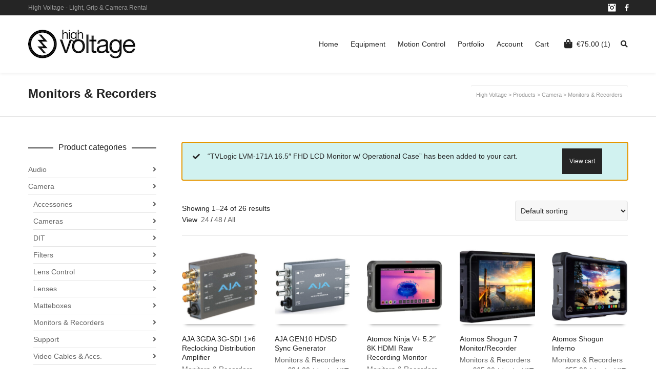

--- FILE ---
content_type: text/html; charset=UTF-8
request_url: https://highvoltage.ee/product-category/cameras/monitors-recorders/?add-to-cart=24716
body_size: 31481
content:
<!DOCTYPE html>

<!--// OPEN HTML //-->
<html dir="ltr" lang="en-US" prefix="og: https://ogp.me/ns#">

	<!--// OPEN HEAD //-->
	<head>
				
				
		<!--// SITE META //-->
		<meta charset="UTF-8" />	
		<meta name="viewport" content="width=device-width, user-scalable=no, initial-scale=1, maximum-scale=1">		
		<!--// PINGBACK //-->
		<link rel="pingback" href="https://highvoltage.ee/xmlrpc.php" />
		
		<!--// WORDPRESS HEAD HOOK //-->
						<script>document.documentElement.className = document.documentElement.className + ' yes-js js_active js'</script>
			<title>Monitors &amp; Recorders | High Voltage</title>
    <script>
        writeCookie();
        function writeCookie()
        {
            the_cookie = document.cookie;
            if( the_cookie ){
                if( window.devicePixelRatio >= 2 ){
                    the_cookie = "pixel_ratio="+window.devicePixelRatio+";"+the_cookie;
                    document.cookie = the_cookie;
                }
            }
        }
    </script>
	<style>img:is([sizes="auto" i], [sizes^="auto," i]) { contain-intrinsic-size: 3000px 1500px }</style>
	
		<!-- All in One SEO 4.8.5 - aioseo.com -->
	<meta name="robots" content="max-image-preview:large" />
	<link rel="canonical" href="https://highvoltage.ee/product-category/cameras/monitors-recorders/" />
	<link rel="next" href="https://highvoltage.ee/product-category/cameras/monitors-recorders/page/2/" />
	<meta name="generator" content="All in One SEO (AIOSEO) 4.8.5" />
		<script type="application/ld+json" class="aioseo-schema">
			{"@context":"https:\/\/schema.org","@graph":[{"@type":"BreadcrumbList","@id":"https:\/\/highvoltage.ee\/product-category\/cameras\/monitors-recorders\/#breadcrumblist","itemListElement":[{"@type":"ListItem","@id":"https:\/\/highvoltage.ee#listItem","position":1,"name":"Home","item":"https:\/\/highvoltage.ee","nextItem":{"@type":"ListItem","@id":"https:\/\/highvoltage.ee\/shop\/#listItem","name":"Equipment"}},{"@type":"ListItem","@id":"https:\/\/highvoltage.ee\/shop\/#listItem","position":2,"name":"Equipment","item":"https:\/\/highvoltage.ee\/shop\/","nextItem":{"@type":"ListItem","@id":"https:\/\/highvoltage.ee\/product-category\/cameras\/#listItem","name":"Camera"},"previousItem":{"@type":"ListItem","@id":"https:\/\/highvoltage.ee#listItem","name":"Home"}},{"@type":"ListItem","@id":"https:\/\/highvoltage.ee\/product-category\/cameras\/#listItem","position":3,"name":"Camera","item":"https:\/\/highvoltage.ee\/product-category\/cameras\/","nextItem":{"@type":"ListItem","@id":"https:\/\/highvoltage.ee\/product-category\/cameras\/monitors-recorders\/#listItem","name":"Monitors &amp; Recorders"},"previousItem":{"@type":"ListItem","@id":"https:\/\/highvoltage.ee\/shop\/#listItem","name":"Equipment"}},{"@type":"ListItem","@id":"https:\/\/highvoltage.ee\/product-category\/cameras\/monitors-recorders\/#listItem","position":4,"name":"Monitors &amp; Recorders","previousItem":{"@type":"ListItem","@id":"https:\/\/highvoltage.ee\/product-category\/cameras\/#listItem","name":"Camera"}}]},{"@type":"CollectionPage","@id":"https:\/\/highvoltage.ee\/product-category\/cameras\/monitors-recorders\/#collectionpage","url":"https:\/\/highvoltage.ee\/product-category\/cameras\/monitors-recorders\/","name":"Monitors & Recorders | High Voltage","inLanguage":"en-US","isPartOf":{"@id":"https:\/\/highvoltage.ee\/#website"},"breadcrumb":{"@id":"https:\/\/highvoltage.ee\/product-category\/cameras\/monitors-recorders\/#breadcrumblist"}},{"@type":"Organization","@id":"https:\/\/highvoltage.ee\/#organization","name":"High Voltage","description":"Light, Grip & Camera Rental","url":"https:\/\/highvoltage.ee\/","logo":{"@type":"ImageObject","url":"https:\/\/highvoltage.ee\/wp-content\/uploads\/2018\/11\/highvoltage-banner_small.png","@id":"https:\/\/highvoltage.ee\/product-category\/cameras\/monitors-recorders\/#organizationLogo","width":209,"height":56},"image":{"@id":"https:\/\/highvoltage.ee\/product-category\/cameras\/monitors-recorders\/#organizationLogo"}},{"@type":"WebSite","@id":"https:\/\/highvoltage.ee\/#website","url":"https:\/\/highvoltage.ee\/","name":"High Voltage","description":"Light, Grip & Camera Rental","inLanguage":"en-US","publisher":{"@id":"https:\/\/highvoltage.ee\/#organization"}}]}
		</script>
		<!-- All in One SEO -->

<script>window._wca = window._wca || [];</script>
<link rel='dns-prefetch' href='//maps.google.com' />
<link rel='dns-prefetch' href='//stats.wp.com' />
<link rel='dns-prefetch' href='//www.googletagmanager.com' />
<link href='https://fonts.gstatic.com' crossorigin rel='preconnect' />
<link rel="alternate" type="application/rss+xml" title="High Voltage &raquo; Feed" href="https://highvoltage.ee/feed/" />
<link rel="alternate" type="application/rss+xml" title="High Voltage &raquo; Comments Feed" href="https://highvoltage.ee/comments/feed/" />
<link rel="alternate" type="application/rss+xml" title="High Voltage &raquo; Monitors &amp; Recorders Category Feed" href="https://highvoltage.ee/product-category/cameras/monitors-recorders/feed/" />
<style id='wp-emoji-styles-inline-css' type='text/css'>

	img.wp-smiley, img.emoji {
		display: inline !important;
		border: none !important;
		box-shadow: none !important;
		height: 1em !important;
		width: 1em !important;
		margin: 0 0.07em !important;
		vertical-align: -0.1em !important;
		background: none !important;
		padding: 0 !important;
	}
</style>
<link rel='stylesheet' id='wp-block-library-css' href='https://highvoltage.ee/wp-includes/css/dist/block-library/style.min.css?ver=278ec6b407661c28967c4b3aae07177e' type='text/css' media='all' />
<style id='classic-theme-styles-inline-css' type='text/css'>
/*! This file is auto-generated */
.wp-block-button__link{color:#fff;background-color:#32373c;border-radius:9999px;box-shadow:none;text-decoration:none;padding:calc(.667em + 2px) calc(1.333em + 2px);font-size:1.125em}.wp-block-file__button{background:#32373c;color:#fff;text-decoration:none}
</style>
<link rel='stylesheet' id='mediaelement-css' href='https://highvoltage.ee/wp-includes/js/mediaelement/mediaelementplayer-legacy.min.css?ver=4.2.17' type='text/css' media='all' />
<link rel='stylesheet' id='wp-mediaelement-css' href='https://highvoltage.ee/wp-includes/js/mediaelement/wp-mediaelement.min.css?ver=278ec6b407661c28967c4b3aae07177e' type='text/css' media='all' />
<style id='jetpack-sharing-buttons-style-inline-css' type='text/css'>
.jetpack-sharing-buttons__services-list{display:flex;flex-direction:row;flex-wrap:wrap;gap:0;list-style-type:none;margin:5px;padding:0}.jetpack-sharing-buttons__services-list.has-small-icon-size{font-size:12px}.jetpack-sharing-buttons__services-list.has-normal-icon-size{font-size:16px}.jetpack-sharing-buttons__services-list.has-large-icon-size{font-size:24px}.jetpack-sharing-buttons__services-list.has-huge-icon-size{font-size:36px}@media print{.jetpack-sharing-buttons__services-list{display:none!important}}.editor-styles-wrapper .wp-block-jetpack-sharing-buttons{gap:0;padding-inline-start:0}ul.jetpack-sharing-buttons__services-list.has-background{padding:1.25em 2.375em}
</style>
<link rel='stylesheet' id='jquery-selectBox-css' href='https://highvoltage.ee/wp-content/plugins/yith-woocommerce-wishlist/assets/css/jquery.selectBox.css?ver=1.2.0' type='text/css' media='all' />
<link rel='stylesheet' id='woocommerce_prettyPhoto_css-css' href='//highvoltage.ee/wp-content/plugins/woocommerce/assets/css/prettyPhoto.css?ver=3.1.6' type='text/css' media='all' />
<link rel='stylesheet' id='yith-wcwl-main-css' href='https://highvoltage.ee/wp-content/plugins/yith-woocommerce-wishlist/assets/css/style.css?ver=4.0.1' type='text/css' media='all' />
<style id='yith-wcwl-main-inline-css' type='text/css'>
 :root { --rounded-corners-radius: 16px; --add-to-cart-rounded-corners-radius: 16px; --feedback-duration: 3s } 
 :root { --rounded-corners-radius: 16px; --add-to-cart-rounded-corners-radius: 16px; --feedback-duration: 3s } 
</style>
<style id='global-styles-inline-css' type='text/css'>
:root{--wp--preset--aspect-ratio--square: 1;--wp--preset--aspect-ratio--4-3: 4/3;--wp--preset--aspect-ratio--3-4: 3/4;--wp--preset--aspect-ratio--3-2: 3/2;--wp--preset--aspect-ratio--2-3: 2/3;--wp--preset--aspect-ratio--16-9: 16/9;--wp--preset--aspect-ratio--9-16: 9/16;--wp--preset--color--black: #000000;--wp--preset--color--cyan-bluish-gray: #abb8c3;--wp--preset--color--white: #ffffff;--wp--preset--color--pale-pink: #f78da7;--wp--preset--color--vivid-red: #cf2e2e;--wp--preset--color--luminous-vivid-orange: #ff6900;--wp--preset--color--luminous-vivid-amber: #fcb900;--wp--preset--color--light-green-cyan: #7bdcb5;--wp--preset--color--vivid-green-cyan: #00d084;--wp--preset--color--pale-cyan-blue: #8ed1fc;--wp--preset--color--vivid-cyan-blue: #0693e3;--wp--preset--color--vivid-purple: #9b51e0;--wp--preset--gradient--vivid-cyan-blue-to-vivid-purple: linear-gradient(135deg,rgba(6,147,227,1) 0%,rgb(155,81,224) 100%);--wp--preset--gradient--light-green-cyan-to-vivid-green-cyan: linear-gradient(135deg,rgb(122,220,180) 0%,rgb(0,208,130) 100%);--wp--preset--gradient--luminous-vivid-amber-to-luminous-vivid-orange: linear-gradient(135deg,rgba(252,185,0,1) 0%,rgba(255,105,0,1) 100%);--wp--preset--gradient--luminous-vivid-orange-to-vivid-red: linear-gradient(135deg,rgba(255,105,0,1) 0%,rgb(207,46,46) 100%);--wp--preset--gradient--very-light-gray-to-cyan-bluish-gray: linear-gradient(135deg,rgb(238,238,238) 0%,rgb(169,184,195) 100%);--wp--preset--gradient--cool-to-warm-spectrum: linear-gradient(135deg,rgb(74,234,220) 0%,rgb(151,120,209) 20%,rgb(207,42,186) 40%,rgb(238,44,130) 60%,rgb(251,105,98) 80%,rgb(254,248,76) 100%);--wp--preset--gradient--blush-light-purple: linear-gradient(135deg,rgb(255,206,236) 0%,rgb(152,150,240) 100%);--wp--preset--gradient--blush-bordeaux: linear-gradient(135deg,rgb(254,205,165) 0%,rgb(254,45,45) 50%,rgb(107,0,62) 100%);--wp--preset--gradient--luminous-dusk: linear-gradient(135deg,rgb(255,203,112) 0%,rgb(199,81,192) 50%,rgb(65,88,208) 100%);--wp--preset--gradient--pale-ocean: linear-gradient(135deg,rgb(255,245,203) 0%,rgb(182,227,212) 50%,rgb(51,167,181) 100%);--wp--preset--gradient--electric-grass: linear-gradient(135deg,rgb(202,248,128) 0%,rgb(113,206,126) 100%);--wp--preset--gradient--midnight: linear-gradient(135deg,rgb(2,3,129) 0%,rgb(40,116,252) 100%);--wp--preset--font-size--small: 13px;--wp--preset--font-size--medium: 20px;--wp--preset--font-size--large: 36px;--wp--preset--font-size--x-large: 42px;--wp--preset--font-family--inter: "Inter", sans-serif;--wp--preset--font-family--cardo: Cardo;--wp--preset--spacing--20: 0.44rem;--wp--preset--spacing--30: 0.67rem;--wp--preset--spacing--40: 1rem;--wp--preset--spacing--50: 1.5rem;--wp--preset--spacing--60: 2.25rem;--wp--preset--spacing--70: 3.38rem;--wp--preset--spacing--80: 5.06rem;--wp--preset--shadow--natural: 6px 6px 9px rgba(0, 0, 0, 0.2);--wp--preset--shadow--deep: 12px 12px 50px rgba(0, 0, 0, 0.4);--wp--preset--shadow--sharp: 6px 6px 0px rgba(0, 0, 0, 0.2);--wp--preset--shadow--outlined: 6px 6px 0px -3px rgba(255, 255, 255, 1), 6px 6px rgba(0, 0, 0, 1);--wp--preset--shadow--crisp: 6px 6px 0px rgba(0, 0, 0, 1);}:where(.is-layout-flex){gap: 0.5em;}:where(.is-layout-grid){gap: 0.5em;}body .is-layout-flex{display: flex;}.is-layout-flex{flex-wrap: wrap;align-items: center;}.is-layout-flex > :is(*, div){margin: 0;}body .is-layout-grid{display: grid;}.is-layout-grid > :is(*, div){margin: 0;}:where(.wp-block-columns.is-layout-flex){gap: 2em;}:where(.wp-block-columns.is-layout-grid){gap: 2em;}:where(.wp-block-post-template.is-layout-flex){gap: 1.25em;}:where(.wp-block-post-template.is-layout-grid){gap: 1.25em;}.has-black-color{color: var(--wp--preset--color--black) !important;}.has-cyan-bluish-gray-color{color: var(--wp--preset--color--cyan-bluish-gray) !important;}.has-white-color{color: var(--wp--preset--color--white) !important;}.has-pale-pink-color{color: var(--wp--preset--color--pale-pink) !important;}.has-vivid-red-color{color: var(--wp--preset--color--vivid-red) !important;}.has-luminous-vivid-orange-color{color: var(--wp--preset--color--luminous-vivid-orange) !important;}.has-luminous-vivid-amber-color{color: var(--wp--preset--color--luminous-vivid-amber) !important;}.has-light-green-cyan-color{color: var(--wp--preset--color--light-green-cyan) !important;}.has-vivid-green-cyan-color{color: var(--wp--preset--color--vivid-green-cyan) !important;}.has-pale-cyan-blue-color{color: var(--wp--preset--color--pale-cyan-blue) !important;}.has-vivid-cyan-blue-color{color: var(--wp--preset--color--vivid-cyan-blue) !important;}.has-vivid-purple-color{color: var(--wp--preset--color--vivid-purple) !important;}.has-black-background-color{background-color: var(--wp--preset--color--black) !important;}.has-cyan-bluish-gray-background-color{background-color: var(--wp--preset--color--cyan-bluish-gray) !important;}.has-white-background-color{background-color: var(--wp--preset--color--white) !important;}.has-pale-pink-background-color{background-color: var(--wp--preset--color--pale-pink) !important;}.has-vivid-red-background-color{background-color: var(--wp--preset--color--vivid-red) !important;}.has-luminous-vivid-orange-background-color{background-color: var(--wp--preset--color--luminous-vivid-orange) !important;}.has-luminous-vivid-amber-background-color{background-color: var(--wp--preset--color--luminous-vivid-amber) !important;}.has-light-green-cyan-background-color{background-color: var(--wp--preset--color--light-green-cyan) !important;}.has-vivid-green-cyan-background-color{background-color: var(--wp--preset--color--vivid-green-cyan) !important;}.has-pale-cyan-blue-background-color{background-color: var(--wp--preset--color--pale-cyan-blue) !important;}.has-vivid-cyan-blue-background-color{background-color: var(--wp--preset--color--vivid-cyan-blue) !important;}.has-vivid-purple-background-color{background-color: var(--wp--preset--color--vivid-purple) !important;}.has-black-border-color{border-color: var(--wp--preset--color--black) !important;}.has-cyan-bluish-gray-border-color{border-color: var(--wp--preset--color--cyan-bluish-gray) !important;}.has-white-border-color{border-color: var(--wp--preset--color--white) !important;}.has-pale-pink-border-color{border-color: var(--wp--preset--color--pale-pink) !important;}.has-vivid-red-border-color{border-color: var(--wp--preset--color--vivid-red) !important;}.has-luminous-vivid-orange-border-color{border-color: var(--wp--preset--color--luminous-vivid-orange) !important;}.has-luminous-vivid-amber-border-color{border-color: var(--wp--preset--color--luminous-vivid-amber) !important;}.has-light-green-cyan-border-color{border-color: var(--wp--preset--color--light-green-cyan) !important;}.has-vivid-green-cyan-border-color{border-color: var(--wp--preset--color--vivid-green-cyan) !important;}.has-pale-cyan-blue-border-color{border-color: var(--wp--preset--color--pale-cyan-blue) !important;}.has-vivid-cyan-blue-border-color{border-color: var(--wp--preset--color--vivid-cyan-blue) !important;}.has-vivid-purple-border-color{border-color: var(--wp--preset--color--vivid-purple) !important;}.has-vivid-cyan-blue-to-vivid-purple-gradient-background{background: var(--wp--preset--gradient--vivid-cyan-blue-to-vivid-purple) !important;}.has-light-green-cyan-to-vivid-green-cyan-gradient-background{background: var(--wp--preset--gradient--light-green-cyan-to-vivid-green-cyan) !important;}.has-luminous-vivid-amber-to-luminous-vivid-orange-gradient-background{background: var(--wp--preset--gradient--luminous-vivid-amber-to-luminous-vivid-orange) !important;}.has-luminous-vivid-orange-to-vivid-red-gradient-background{background: var(--wp--preset--gradient--luminous-vivid-orange-to-vivid-red) !important;}.has-very-light-gray-to-cyan-bluish-gray-gradient-background{background: var(--wp--preset--gradient--very-light-gray-to-cyan-bluish-gray) !important;}.has-cool-to-warm-spectrum-gradient-background{background: var(--wp--preset--gradient--cool-to-warm-spectrum) !important;}.has-blush-light-purple-gradient-background{background: var(--wp--preset--gradient--blush-light-purple) !important;}.has-blush-bordeaux-gradient-background{background: var(--wp--preset--gradient--blush-bordeaux) !important;}.has-luminous-dusk-gradient-background{background: var(--wp--preset--gradient--luminous-dusk) !important;}.has-pale-ocean-gradient-background{background: var(--wp--preset--gradient--pale-ocean) !important;}.has-electric-grass-gradient-background{background: var(--wp--preset--gradient--electric-grass) !important;}.has-midnight-gradient-background{background: var(--wp--preset--gradient--midnight) !important;}.has-small-font-size{font-size: var(--wp--preset--font-size--small) !important;}.has-medium-font-size{font-size: var(--wp--preset--font-size--medium) !important;}.has-large-font-size{font-size: var(--wp--preset--font-size--large) !important;}.has-x-large-font-size{font-size: var(--wp--preset--font-size--x-large) !important;}
:where(.wp-block-post-template.is-layout-flex){gap: 1.25em;}:where(.wp-block-post-template.is-layout-grid){gap: 1.25em;}
:where(.wp-block-columns.is-layout-flex){gap: 2em;}:where(.wp-block-columns.is-layout-grid){gap: 2em;}
:root :where(.wp-block-pullquote){font-size: 1.5em;line-height: 1.6;}
</style>
<link rel='stylesheet' id='highvoltagecustomizer-css' href='https://highvoltage.ee/wp-content/plugins/highvoltagecustomizer/public/css/highvoltagecustomizer-public.css?ver=1.0.0' type='text/css' media='all' />
<link rel='stylesheet' id='sync_currentrms-css' href='https://highvoltage.ee/wp-content/plugins/sync-currentrms/public/css/main.css?ver=1.0.0' type='text/css' media='all' />
<link rel='stylesheet' id='woocommerce-layout-css' href='https://highvoltage.ee/wp-content/plugins/woocommerce/assets/css/woocommerce-layout.css?ver=9.5.1' type='text/css' media='all' />
<style id='woocommerce-layout-inline-css' type='text/css'>

	.infinite-scroll .woocommerce-pagination {
		display: none;
	}
</style>
<link rel='stylesheet' id='woocommerce-smallscreen-css' href='https://highvoltage.ee/wp-content/plugins/woocommerce/assets/css/woocommerce-smallscreen.css?ver=9.5.1' type='text/css' media='only screen and (max-width: 768px)' />
<link rel='stylesheet' id='woocommerce-general-css' href='https://highvoltage.ee/wp-content/plugins/woocommerce/assets/css/woocommerce.css?ver=9.5.1' type='text/css' media='all' />
<style id='woocommerce-inline-inline-css' type='text/css'>
.woocommerce form .form-row .required { visibility: visible; }
</style>
<link rel='stylesheet' id='cmplz-general-css' href='https://highvoltage.ee/wp-content/plugins/complianz-gdpr-premium/assets/css/cookieblocker.min.css?ver=1753693807' type='text/css' media='all' />
<link rel='stylesheet' id='bootstrap-css' href='https://highvoltage.ee/wp-content/themes/neighborhood/css/bootstrap.min.css' type='text/css' media='all' />
<link rel='stylesheet' id='font-awesome-v5-css' href='https://highvoltage.ee/wp-content/themes/neighborhood/css/font-awesome.min.css?ver=5.2.0' type='text/css' media='all' />
<link rel='stylesheet' id='font-awesome-v4shims-css' href='https://highvoltage.ee/wp-content/themes/neighborhood/css/v4-shims.min.css' type='text/css' media='all' />
<link rel='stylesheet' id='neighborhood-css' href='https://highvoltage.ee/wp-content/themes/highvoltage-neighborhood-child/style.css' type='text/css' media='all' />
<link rel='stylesheet' id='bootstrap-responsive-css' href='https://highvoltage.ee/wp-content/themes/neighborhood/css/bootstrap-responsive.min.css' type='text/css' media='all' />
<link rel='stylesheet' id='neighborhood-responsive-css' href='https://highvoltage.ee/wp-content/themes/neighborhood/css/responsive.css' type='text/css' media='screen' />
<link rel='stylesheet' id='neighborhood-parent-style-css' href='https://highvoltage.ee/wp-content/themes/neighborhood/style.css?ver=278ec6b407661c28967c4b3aae07177e' type='text/css' media='all' />
<script type="text/javascript" src="https://highvoltage.ee/wp-includes/js/jquery/jquery.min.js?ver=3.7.1" id="jquery-core-js"></script>
<script type="text/javascript" src="https://highvoltage.ee/wp-includes/js/jquery/jquery-migrate.min.js?ver=3.4.1" id="jquery-migrate-js"></script>
<script type="text/javascript" src="https://highvoltage.ee/wp-content/plugins/highvoltagecustomizer/public/js/highvoltagecustomizer-public.js?ver=1.0.0" id="highvoltagecustomizer-js"></script>
<script type="text/javascript" src="https://highvoltage.ee/wp-content/plugins/revslider/public/assets/js/rbtools.min.js?ver=6.6.8" async id="tp-tools-js"></script>
<script type="text/javascript" src="https://highvoltage.ee/wp-content/plugins/revslider/public/assets/js/rs6.min.js?ver=6.6.8" async id="revmin-js"></script>
<script type="text/javascript" src="https://highvoltage.ee/wp-content/plugins/stop-user-enumeration/frontend/js/frontend.js?ver=1.7.5" id="stop-user-enumeration-js" defer="defer" data-wp-strategy="defer"></script>
<script type="text/javascript" src="https://highvoltage.ee/wp-content/plugins/sync-currentrms/public/js/main.js?ver=1.0.0" id="sync_currentrms-js"></script>
<script type="text/javascript" src="https://highvoltage.ee/wp-content/plugins/woocommerce/assets/js/jquery-blockui/jquery.blockUI.min.js?ver=2.7.0-wc.9.5.1" id="jquery-blockui-js" defer="defer" data-wp-strategy="defer"></script>
<script type="text/javascript" id="wc-add-to-cart-js-extra">
/* <![CDATA[ */
var wc_add_to_cart_params = {"ajax_url":"\/wp-admin\/admin-ajax.php","wc_ajax_url":"\/?wc-ajax=%%endpoint%%","i18n_view_cart":"View cart","cart_url":"https:\/\/highvoltage.ee\/cart\/","is_cart":"","cart_redirect_after_add":"no"};
/* ]]> */
</script>
<script type="text/javascript" src="https://highvoltage.ee/wp-content/plugins/woocommerce/assets/js/frontend/add-to-cart.min.js?ver=9.5.1" id="wc-add-to-cart-js" defer="defer" data-wp-strategy="defer"></script>
<script type="text/javascript" src="https://highvoltage.ee/wp-content/plugins/woocommerce/assets/js/js-cookie/js.cookie.min.js?ver=2.1.4-wc.9.5.1" id="js-cookie-js" defer="defer" data-wp-strategy="defer"></script>
<script type="text/javascript" id="woocommerce-js-extra">
/* <![CDATA[ */
var woocommerce_params = {"ajax_url":"\/wp-admin\/admin-ajax.php","wc_ajax_url":"\/?wc-ajax=%%endpoint%%"};
/* ]]> */
</script>
<script type="text/javascript" src="https://highvoltage.ee/wp-content/plugins/woocommerce/assets/js/frontend/woocommerce.min.js?ver=9.5.1" id="woocommerce-js" defer="defer" data-wp-strategy="defer"></script>
<script data-service="jetpack-statistics" data-category="statistics" type="text/plain" data-cmplz-src="https://stats.wp.com/s-202604.js" id="woocommerce-analytics-js" defer="defer" data-wp-strategy="defer"></script>

<!-- Google tag (gtag.js) snippet added by Site Kit -->

<!-- Google Analytics snippet added by Site Kit -->
<script type="text/javascript" id="google_gtagjs-js-before">
/* <![CDATA[ */
	
		window['gtag_enable_tcf_support'] = false;
window.dataLayer = window.dataLayer || [];
function gtag(){
	dataLayer.push(arguments);
}
gtag('set', 'ads_data_redaction', false);
gtag('set', 'url_passthrough', false);
gtag('consent', 'default', {
	'security_storage': "granted",
	'functionality_storage': "granted",
	'personalization_storage': "denied",
	'analytics_storage': 'denied',
	'ad_storage': "denied",
	'ad_user_data': 'denied',
	'ad_personalization': 'denied',
});

document.addEventListener("cmplz_fire_categories", function (e) {
	function gtag(){
		dataLayer.push(arguments);
	}
	var consentedCategories = e.detail.categories;
	let preferences = 'denied';
	let statistics = 'denied';
	let marketing = 'denied';

	if (cmplz_in_array( 'preferences', consentedCategories )) {
		preferences = 'granted';
	}

	if (cmplz_in_array( 'statistics', consentedCategories )) {
		statistics = 'granted';
	}

	if (cmplz_in_array( 'marketing', consentedCategories )) {
		marketing = 'granted';
	}
	gtag('consent', 'update', {
		'security_storage': "granted",
		'functionality_storage': "granted",
		'personalization_storage': preferences,
		'analytics_storage': statistics,
		'ad_storage': marketing,
		'ad_user_data': marketing,
		'ad_personalization': marketing,
	});
});

document.addEventListener("cmplz_revoke", function (e) {
	gtag('consent', 'update', {
		'security_storage': "granted",
		'functionality_storage': "granted",
		'personalization_storage': "denied",
		'analytics_storage': 'denied',
		'ad_storage': "denied",
		'ad_user_data': 'denied',
		'ad_personalization': 'denied',
	});
});
	
	
/* ]]> */
</script>
<script type="text/javascript" src="https://www.googletagmanager.com/gtag/js?id=G-1GVX0E1JD2" id="google_gtagjs-js" async></script>
<script type="text/javascript" id="google_gtagjs-js-after">
/* <![CDATA[ */
window.dataLayer = window.dataLayer || [];function gtag(){dataLayer.push(arguments);}
gtag("set","linker",{"domains":["highvoltage.ee"]});
gtag("js", new Date());
gtag("set", "developer_id.dZTNiMT", true);
gtag("config", "G-1GVX0E1JD2");
/* ]]> */
</script>

<!-- End Google tag (gtag.js) snippet added by Site Kit -->
<link rel="EditURI" type="application/rsd+xml" title="RSD" href="https://highvoltage.ee/xmlrpc.php?rsd" />

<meta name="generator" content="Site Kit by Google 1.157.0" />			<style>.cmplz-hidden {
					display: none !important;
				}</style>	<noscript><style>.woocommerce-product-gallery{ opacity: 1 !important; }</style></noscript>
	<style type="text/css">.recentcomments a{display:inline !important;padding:0 !important;margin:0 !important;}</style>			<script data-service="facebook" data-category="marketing"  type="text/plain">
				!function(f,b,e,v,n,t,s){if(f.fbq)return;n=f.fbq=function(){n.callMethod?
					n.callMethod.apply(n,arguments):n.queue.push(arguments)};if(!f._fbq)f._fbq=n;
					n.push=n;n.loaded=!0;n.version='2.0';n.queue=[];t=b.createElement(e);t.async=!0;
					t.src=v;s=b.getElementsByTagName(e)[0];s.parentNode.insertBefore(t,s)}(window,
					document,'script','https://connect.facebook.net/en_US/fbevents.js');
			</script>
			<!-- WooCommerce Facebook Integration Begin -->
			<script data-service="facebook" data-category="marketing"  type="text/plain">

				fbq('init', '1714809858806201', {}, {
    "agent": "woocommerce-9.5.1-3.5.4"
});

				document.addEventListener( 'DOMContentLoaded', function() {
					// Insert placeholder for events injected when a product is added to the cart through AJAX.
					document.body.insertAdjacentHTML( 'beforeend', '<div class=\"wc-facebook-pixel-event-placeholder\"></div>' );
				}, false );

			</script>
			<!-- WooCommerce Facebook Integration End -->
						<script type="text/javascript">
			var ajaxurl = 'https://highvoltage.ee/wp-admin/admin-ajax.php';
			</script>
		<style type="text/css">
/*========== Web Font Styles ==========*/
body, h6, #sidebar .widget-heading h3, #header-search input, .header-items h3.phone-number, .related-wrap h4, #comments-list > h3, .item-heading h1, .sf-button, button, input[type="submit"], input[type="email"], input[type="reset"], input[type="button"], .spb_accordion_section h3, #header-login input, #mobile-navigation > div, .search-form input, input, button, select, textarea {font-family: "Helvetica", Palatino, Arial, Helvetica, Tahoma, sans-serif;}
h1, h2, h3, h4, h5, .custom-caption p, span.dropcap1, span.dropcap2, span.dropcap3, span.dropcap4, .spb_call_text, .impact-text, .testimonial-text, .header-advert {font-family: "Helvetica", Palatino, Arial, Helvetica, Tahoma, sans-serif;}
nav .menu li {font-family: "Helvetica", Palatino, Arial Helvetica, Tahoma, sans-serif;}
body, p, .masonry-items .blog-item .quote-excerpt, #commentform label, .contact-form label {font-size: 14px;line-height: 22px;}
h1, .spb_impact_text .spb_call_text, .impact-text {font-size: 24px;line-height: 34px;}
h2 {font-size: 20px;line-height: 30px;}
h3 {font-size: 18px;line-height: 24px;}
h4, .body-content.quote, #respond-wrap h3 {font-size: 16px;line-height: 20px;}
h5 {font-size: 14px;line-height: 18px;}
h6 {font-size: 12px;line-height: 16px;}
nav .menu li {font-size: 14px;}

/*========== Accent Styles ==========*/
::selection, ::-moz-selection {background-color: #1bbeb4; color: #fff;}
span.highlighted, span.dropcap4, .loved-item:hover .loved-count, .flickr-widget li, .portfolio-grid li, .wpcf7 input.wpcf7-submit[type="submit"], .woocommerce-page nav.woocommerce-pagination ul li span.current, .woocommerce nav.woocommerce-pagination ul li span.current, figcaption .product-added, .woocommerce .wc-new-badge, .yith-wcwl-wishlistexistsbrowse a, .yith-wcwl-wishlistaddedbrowse a, .woocommerce .widget_layered_nav ul li.chosen > *, .woocommerce .widget_layered_nav_filters ul li a {background-color: #1bbeb4!important; color: #ffffff;}
.sf-button.accent {background-color: #1bbeb4!important;}
a:hover, #sidebar a:hover, .pagination-wrap a:hover, .carousel-nav a:hover, .portfolio-pagination div:hover > i, #footer a:hover, #copyright a, .beam-me-up a:hover span, .portfolio-item .portfolio-item-permalink, .read-more-link, .blog-item .read-more, .blog-item-details a, .author-link, .comment-meta .edit-link a, .comment-meta .comment-reply a, #reply-title small a, ul.member-contact, ul.member-contact li a, #respond .form-submit input:hover, span.dropcap2, .spb_divider.go_to_top a, love-it-wrapper:hover .love-it, .love-it-wrapper:hover span, .love-it-wrapper .loved, .comments-likes a:hover i, .comments-likes .love-it-wrapper:hover a i, .comments-likes a:hover span, .love-it-wrapper:hover a i, .item-link:hover, #header-translation p a, #swift-slider .flex-caption-large h1 a:hover, .wooslider .slide-title a:hover, .caption-details-inner .details span > a, .caption-details-inner .chart span, .caption-details-inner .chart i, #swift-slider .flex-caption-large .chart i, #breadcrumbs a:hover, .ui-widget-content a:hover, .woocommerce form.cart button.single_add_to_cart_button:hover, .yith-wcwl-add-button a:hover, #product-img-slider li a.zoom:hover, .woocommerce .star-rating span, .mobile-search-link.active, .woocommerce div.product form.cart .button.add_to_cart_button {color: #1bbeb4;}
.carousel-wrap > a:hover, .ajax-search-results .all-results:hover, .search-result h5 a:hover {color: #1bbeb4!important;}
.comments-likes a:hover span, .comments-likes a:hover i {color: #1bbeb4!important;}
.read-more i:before, .read-more em:before {color: #1bbeb4;}
.bypostauthor .comment-wrap .comment-avatar,.search-form input:focus,.wpcf7 input[type="text"]:focus,.wpcf7 textarea:focus {border-color: #1bbeb4!important;}
nav .menu ul li:first-child:after,.navigation a:hover > .nav-text {border-bottom-color: #1bbeb4;}
nav .menu ul ul li:first-child:after {border-right-color: #1bbeb4;}
.spb_impact_text .spb_button span {color: #fff;}
article.type-post #respond .form-submit input#submit {background-color: #252525;}
.woocommerce .free-badge {background-color: #252525; color: #f7f7f7;}

/*========== Main Styles ==========*/
body {color: #252525;}
.pagination-wrap a, .search-pagination a {color: #252525;}
body {background-size: auto;}
#main-container, .tm-toggle-button-wrap a {background-color: #ffffff;}
a, .ui-widget-content a {color: #666666;}
.pagination-wrap li span.current, .pagination-wrap li a:hover {color: #ffffff;background: #1bbeb4;border-color: #1bbeb4;}
.pagination-wrap li a, .pagination-wrap li span.expand {color: #252525;border-color: #e4e4e4;}
.pagination-wrap li a, .pagination-wrap li span {background-color: #ffffff;}
input[type="text"], input[type="password"], input[type="email"], textarea, select {border-color: #e4e4e4;background: #f7f7f7;}
textarea:focus, input:focus {border-color: #999!important;}
.modal-header {background: #f7f7f7;}

/*========== Header Styles ==========*/
#logo > a.logo-link {height: 56px;width: auto;}#header-section.header-1 #header {padding: 28px 0;}#header-section.header-4 #header nav#main-navigation ul.menu > li, #header-section.header-5 #header nav#main-navigation ul.menu > li, #header-section.header-4 .header-right nav ul.menu > li, #header-section.header-5 .header-left nav ul.menu > li {line-height: 112px;}#header-section.header-4 #logo > a.logo-link, #header-section.header-5 #logo > a.logo-link {height: 112px;}.sf-super-search {background-color: #252525;}.sf-super-search .search-options .ss-dropdown > span, .sf-super-search .search-options input {color: #1bbeb4; border-bottom-color: #1bbeb4;}.sf-super-search .search-options .ss-dropdown ul li .fa-check {color: #1bbeb4;}.sf-super-search-go:hover, .sf-super-search-close:hover { background-color: #1bbeb4; border-color: #1bbeb4; color: #ffffff;}#top-bar {background: #252525; color: #999999;}
#top-bar .tb-welcome {border-color: #444444;}
#top-bar a {color: #ffffff;}
#top-bar .menu li {border-left-color: #444444; border-right-color: #444444;}
#top-bar .menu > li > a, #top-bar .menu > li.parent:after {color: #ffffff;}
#top-bar .menu > li > a:hover, #top-bar a:hover {color: #07c1b6;}
#top-bar .show-menu {background-color: #444444;color: #252525;}
.header-languages .current-language {background: #252525; color: #ffffff;}
#header-section:before, #mini-header {background-color: #ffffff;background: -webkit-gradient(linear, 0% 0%, 0% 100%, from(#ffffff), to(#ffffff));background: -webkit-linear-gradient(top, #ffffff, #ffffff);background: -moz-linear-gradient(top, #ffffff, #ffffff);background: -ms-linear-gradient(top, #ffffff, #ffffff);background: -o-linear-gradient(top, #ffffff, #ffffff);}
#logo img, #logo img.retina {width: 209px;}
#logo img {height: 56px;}
#header-section:before {opacity: 1;}
#header-section .header-menu .menu li, #mini-header .header-right nav .menu li {border-left-color: #e4e4e4;}
#header-section > #main-nav {border-top-color: #e4e4e4;}
.page-content {border-bottom-color: #e4e4e4;}

/*========== Navigation Styles ==========*/
#nav-pointer {background-color: #e4e4e4;}
.show-menu {background-color: #252525;color: #f7f7f7;}
nav .menu > li:before {background: #e4e4e4;}
nav .menu .sub-menu .parent > a:after {border-left-color: #e4e4e4;}
nav .menu ul.sub-menu {background-color: #ffffff;}
nav .menu ul.sub-menu li {border-bottom-color: #f0f0f0;border-bottom-style: solid;}
li.menu-item.sf-mega-menu > ul.sub-menu > li {border-color: #f0f0f0;border-style: solid;}
nav .menu > li a, #menubar-controls a {color: #252525;}
nav .menu > li:hover > a {color: #1bbeb4;}
nav .menu ul.sub-menu li > a, #top-bar nav .menu ul li > a {color: #666666;}
nav .menu ul.sub-menu li:hover > a {color: #1bbeb4!important; background: #252525;}
nav .menu li.parent > a:after, nav .menu li.parent > a:after:hover {color: #aaa;}
nav .menu li.current-menu-ancestor > a, nav .menu li.current-menu-item > a {color: #222222;}
nav .menu ul li.current-menu-ancestor > a, nav .menu ul li.current-menu-item > a {color: #ffffff; background: #252525;}
#main-nav .header-right ul.menu > li, .wishlist-item, .header-right .menu-search, .header-left .menu-search {border-left-color: #f0f0f0;}
#nav-search, #mini-search {background: #252525;}
#nav-search a, #mini-search a {color: #999999;}
.bag-header, .bag-product, .bag-empty, .wishlist-empty {border-color: #f0f0f0;}
.bag-buttons a {background-color: #f0f0f0; color: #252525;}
.bag-buttons a.checkout-button, .bag-buttons a.create-account-button, .woocommerce input.button.alt, .woocommerce .alt-button, .woocommerce button.button.alt, .woocommerce .button.checkout-button {background: #252525; color: #f7f7f7;}
.bag-buttons a:hover, .woocommerce .button.update-cart-button:hover {background: #1bbeb4; color: #ffffff;}
.bag-buttons a.checkout-button:hover, .woocommerce input.button.alt:hover, .woocommerce .alt-button:hover, .woocommerce button.button.alt:hover, .woocommerce .button.checkout-button:hover {background: #1bbeb4; color: #ffffff;}
nav.std-menu ul.menu > li.parent > a:after {border-bottom-color: #e4e4e4;}

/*========== Page Heading Styles ==========*/
#promo-bar {background-color: #ef3f32;}
#promo-bar * {color: #ffffff;}

/*========== Page Heading Styles ==========*/
.page-heading {background-color: #f7f7f7;border-bottom-color: #e4e4e4;}
.page-heading h1, .page-heading h3 {color: #222222;}
#breadcrumbs {background: #ffffff;}
#breadcrumbs {color: #999999;}
#breadcrumbs a, #breadcrumb i {color: #999999;}

/*========== Body Styles ==========*/
body, input[type="text"], input[type="password"], input[type="email"], textarea, select {color: #252525;}
h1, h1 a {color: #252525;}
h2, h2 a {color: #000000;}
h3, h3 a {color: #252525;}
h4, h4 a, .carousel-wrap > a {color: #252525;}
h5, h5 a {color: #252525;}
h6, h6 a {color: #252525;}
.spb_impact_text .spb_call_text, .impact-text {color: #252525;}
.read-more i, .read-more em {color: transparent;}

/*========== Content Styles ==========*/
.pb-border-bottom, .pb-border-top {border-color: #e4e4e4;}
#swift-slider ul.slides {background: #252525;}
#swift-slider .flex-caption .flex-caption-headline {background: #ffffff;}
#swift-slider .flex-caption .flex-caption-details .caption-details-inner {background: #ffffff; border-bottom: #e4e4e4}
#swift-slider .flex-caption-large, #swift-slider .flex-caption-large h1 a {color: #f7f7f7;}
#swift-slider .flex-caption h4 i {line-height: 20px;}
#swift-slider .flex-caption-large .comment-chart i {color: #f7f7f7;}
#swift-slider .flex-caption-large .loveit-chart span {color: #1bbeb4;}
#swift-slider .flex-caption-large a {color: #1bbeb4;}
#swift-slider .flex-caption .comment-chart i, #swift-slider .flex-caption .comment-chart span {color: #252525;}
figure .overlay {background-color: #1bbeb4;color: #fff;}
.overlay .thumb-info h4 {color: #fff;}
figure:hover .overlay {box-shadow: inset 0 0 0 500px #1bbeb4;}
h4.spb_heading span, h4.lined-heading span {background: #ffffff}
.spb_parallax_asset h4.spb_heading {border-bottom-color: #252525}
.carousel-wrap a.carousel-prev, .carousel-wrap a.carousel-next {background: #252525; color: #f7f7f7!important;}
.carousel-wrap a.carousel-prev:hover, .carousel-wrap a.carousel-next:hover {color: #1bbeb4!important;}

/*========== Sidebar Styles ==========*/
.sidebar .widget-heading h4 {color: #252525;}
.sidebar .widget-heading h4 span {background: #ffffff;}
.widget ul li {border-color: #e4e4e4;}
.widget_search form input {background: #f7f7f7;}
.widget .wp-tag-cloud li a {border-color: #e4e4e4;}
.widget .tagcloud a:hover, .widget ul.wp-tag-cloud li:hover > a {background: #1bbeb4; color: #ffffff;}
.loved-item .loved-count {color: #f7f7f7;background: #252525;}
.subscribers-list li > a.social-circle {color: #f7f7f7;background: #252525;}
.subscribers-list li:hover > a.social-circle {color: #fbfbfb;background: #1bbeb4;}
.sidebar .widget_categories ul > li a, .sidebar .widget_archive ul > li a, .sidebar .widget_nav_menu ul > li a, .sidebar .widget_meta ul > li a, .sidebar .widget_recent_entries ul > li, .widget_product_categories ul > li a, .widget_layered_nav ul > li a {color: #666666;}
.sidebar .widget_categories ul > li a:hover, .sidebar .widget_archive ul > li a:hover, .sidebar .widget_nav_menu ul > li a:hover, .widget_nav_menu ul > li.current-menu-item a, .sidebar .widget_meta ul > li a:hover, .sidebar .widget_recent_entries ul > li a:hover, .widget_product_categories ul > li a:hover, .widget_layered_nav ul > li a:hover {color: #1bbeb4;}
#calendar_wrap caption {border-bottom-color: #252525;}
.sidebar .widget_calendar tbody tr > td a {color: #f7f7f7;background-color: #252525;}
.sidebar .widget_calendar tbody tr > td a:hover {background-color: #1bbeb4;}
.sidebar .widget_calendar tfoot a {color: #252525;}
.sidebar .widget_calendar tfoot a:hover {color: #1bbeb4;}
.widget_calendar #calendar_wrap, .widget_calendar th, .widget_calendar tbody tr > td, .widget_calendar tbody tr > td.pad {border-color: #e4e4e4;}
.widget_neighborhood_infocus_widget .infocus-item h5 a {color: #252525;}
.widget_neighborhood_infocus_widget .infocus-item h5 a:hover {color: #1bbeb4;}
.sidebar .widget hr {border-color: #e4e4e4;}

/*========== Portfolio Styles ==========*/
.filter-wrap .select:after {background: #ffffff;}
.filter-wrap ul li a {color: #252525; background: #f7f7f7;}
.filter-wrap ul li a:hover {color: #1bbeb4;}
.filter-wrap ul li.selected a {color: #ffffff;background: #1bbeb4;}
.portfolio-item {border-bottom-color: #e4e4e4;}
.masonry-items .portfolio-item-details {border-color: #e4e4e4;background: #f7f7f7;}
.spb_portfolio_carousel_widget .portfolio-item {background: #ffffff;}
.spb_portfolio_carousel_widget .portfolio-item h4.portfolio-item-title a > i {line-height: 20px;}
.masonry-items .blog-item .blog-details-wrap:before {background-color: #f7f7f7;}
.masonry-items .portfolio-item figure {border-color: #e4e4e4;}
.portfolio-details-wrap span span {color: #666;}
.share-links > a:hover {color: #1bbeb4;}

/*========== Blog Styles ==========*/
.blog-aux-options li a, .blog-aux-options li form input {background: #f7f7f7;}
.blog-aux-options li.selected a {background: #1bbeb4;color: #ffffff;}
.blog-filter-wrap .aux-list li:hover {border-bottom-color: transparent;}
.blog-filter-wrap .aux-list li:hover a {color: #ffffff;background: #1bbeb4;}
.blog-item {border-color: #e4e4e4;}
.standard-post-details .standard-post-author {border-color: #e4e4e4;}
.masonry-items .blog-item {background: #f7f7f7;}
.mini-items .blog-item-details, .author-info-wrap, .related-wrap, .tags-link-wrap, .comment .comment-wrap, .share-links, .single-portfolio .share-links, .single .pagination-wrap {border-color: #e4e4e4;}
.related-wrap h4, #comments-list h4, #respond-wrap h3 {border-bottom-color: #252525;}
.related-item figure {background-color: #252525;}
.search-item-img .img-holder {background: #f7f7f7;border-color:#e4e4e4;}.required {color: #ee3c59;}
article.type-post #respond .form-submit input#submit {color: #fff;}
.comments-likes a i, .comments-likes a span, .comments-likes .love-it-wrapper a i {color: #252525;}
#respond .form-submit input:hover {color: #fff!important;}
.recent-post {background: #ffffff;}
.recent-post .post-item-details {border-top-color: #e4e4e4;color: #e4e4e4;}
.post-item-details span, .post-item-details a, .post-item-details .comments-likes a i, .post-item-details .comments-likes a span {color: #999;}

/*========== Shortcode Styles ==========*/
.sf-button.accent {color: #fff;}
a.sf-button:hover, #footer a.sf-button:hover {background-image: none;color: #fff!important;}
a.sf-button.green:hover, a.sf-button.lightgrey:hover, a.sf-button.limegreen:hover {color: #111!important;}
a.sf-button.white:hover {color: #1bbeb4!important;}
.wpcf7 input.wpcf7-submit[type="submit"] {color: #fff;}
.sf-icon {color: #07c1b6;}
.sf-icon-cont {background-color: #222222;}
span.dropcap3 {background: #000;color: #fff;}
span.dropcap4 {color: #fff;}
.spb_divider, .spb_divider.go_to_top_icon1, .spb_divider.go_to_top_icon2, .testimonials > li, .jobs > li, .spb_impact_text, .tm-toggle-button-wrap, .tm-toggle-button-wrap a, .portfolio-details-wrap, .spb_divider.go_to_top a {border-color: #e4e4e4;}
.spb_divider.go_to_top_icon1 a, .spb_divider.go_to_top_icon2 a {background: #ffffff;}
.spb_tabs .ui-tabs .ui-tabs-panel, .spb_content_element .ui-tabs .ui-tabs-nav, .ui-tabs .ui-tabs-nav li {border-color: #e4e4e4;}
.spb_accordion_section, .spb_tabs .ui-tabs .ui-tabs-panel, .spb_accordion .spb_accordion_section, .spb_accordion_section .ui-accordion-content, .spb_accordion .spb_accordion_section > h3.ui-state-active a, .ui-tabs .ui-tabs-nav li.ui-tabs-active a {background: #ffffff!important;}
.spb_tabs .nav-tabs li a {border-color: #e4e4e4;}
.spb_tabs .nav-tabs li.active a {border-bottom-color: transparent;}
.spb_tour .ui-tabs .ui-tabs-nav li a {border-color: #e4e4e4;}
.spb_tour.span3 .ui-tabs .ui-tabs-nav li {border-color: #e4e4e4!important;}
.ui-accordion h3.ui-accordion-header .ui-icon {color: #252525;}
.ui-accordion h3.ui-accordion-header.ui-state-active .ui-icon, .ui-accordion h3.ui-accordion-header.ui-state-active:hover .ui-icon {color: #1bbeb4;}
blockquote.pullquote {border-color: #e4e4e4;}
.borderframe img {border-color: #eeeeee;}
.labelled-pricing-table .column-highlight {background-color: #fff;}
.labelled-pricing-table .pricing-table-label-row, .labelled-pricing-table .pricing-table-row {background: #eeeeee;}
.labelled-pricing-table .alt-row {background: #f7f7f7;}
.labelled-pricing-table .pricing-table-price {background: #999999;}
.labelled-pricing-table .pricing-table-package {background: #bbbbbb;}
.labelled-pricing-table .lpt-button-wrap {background: #e4e4e4;}
.labelled-pricing-table .lpt-button-wrap a.accent {background: #222!important;}
.labelled-pricing-table .column-highlight .lpt-button-wrap {background: transparent!important;}
.labelled-pricing-table .column-highlight .lpt-button-wrap a.accent {background: #1bbeb4!important;}
.column-highlight .pricing-table-price {color: #fff;background: #1bbeb4;border-bottom-color: #1bbeb4;}
.column-highlight .pricing-table-package {background: #8dded9;}
.column-highlight .pricing-table-details {background: #baebe8;}
.spb_box_text.coloured .box-content-wrap {background: #1bbeb4;color: #fff;}
.spb_box_text.whitestroke .box-content-wrap {background-color: #fff;border-color: #e4e4e4;}
.client-item figure {border-color: #e4e4e4;}
.client-item figure:hover {border-color: #333;}
ul.member-contact li a:hover {color: #333;}
.testimonials.carousel-items li {border-color: #e4e4e4;}
.testimonials.carousel-items li:after {border-left-color: #e4e4e4;border-top-color: #e4e4e4;}
.team-member .team-member-bio {border-bottom-color: #e4e4e4;}
.horizontal-break {background-color: #e4e4e4;}
.progress .bar {background-color: #1bbeb4;}
.progress.standard .bar {background: #1bbeb4;}

/*========== Footer Styles ==========*/
#footer {background: #252525;}
#footer, #footer p {color: #ffffff;}
#footer h4 {color: #ffffff;}
#footer h4:before {border-color: #333333;}
#footer h4 span {background: #252525;}
#footer a {color: #ffffff;}
#footer .widget ul li, #footer .widget_categories ul, #footer .widget_archive ul, #footer .widget_nav_menu ul, #footer .widget_recent_comments ul, #footer .widget_meta ul, #footer .widget_recent_entries ul, #footer .widget_product_categories ul {border-color: #333333;}
#copyright {background-color: #000000;border-top-color: #333333;}
#copyright p {color: #666666;}
#copyright a {color: #ffffff;}
#copyright a:hover {color: #1bbeb4;}
#footer .widget_calendar #calendar_wrap, #footer .widget_calendar th, #footer .widget_calendar tbody tr > td, #footer .widget_calendar tbody tr > td.pad {border-color: #333333;}
.widget input[type="email"] {background: #f7f7f7; color: #999}
#footer .widget hr {border-color: #333333;}

/*========== WooCommerce Styles ==========*/
.woocommerce nav.woocommerce-pagination, .woocommerce #content nav.woocommerce-pagination, .woocommerce-page nav.woocommerce-pagination, .woocommerce-page #content nav.woocommerce-pagination, .modal-body .comment-form-rating, .woocommerce form .form-row input.input-text, ul.checkout-process, #billing .proceed, ul.my-account-nav > li, .woocommerce #payment, .woocommerce-checkout p.thank-you, .woocommerce .order_details, .woocommerce-page .order_details, .review-order-wrap { border-color: #e4e4e4 ;}
.woocommerce-account p.myaccount_address, .woocommerce-account .page-content h2, p.no-items, #payment_heading {border-bottom-color: #e4e4e4;}
.woocommerce-MyAccount-navigation li {border-color: #e4e4e4;}.woocommerce-MyAccount-navigation li.is-active a, .woocommerce-MyAccount-navigation li a:hover {color: #252525;}.woocommerce .products ul, .woocommerce ul.products, .woocommerce-page .products ul, .woocommerce-page ul.products, p.no-items {border-top-color: #e4e4e4;}
.woocommerce-ordering .woo-select, .variations_form .woo-select, .add_review a, .woocommerce .quantity, .woocommerce-page .quantity, .woocommerce .coupon input.apply-coupon, .woocommerce table.shop_table tr td.product-remove .remove, .woocommerce .button.update-cart-button, .shipping-calculator-form .woo-select, .woocommerce .shipping-calc-wrap button[name="calc_shipping"], .woocommerce #billing_country_field .woo-select, .woocommerce #shipping_country_field .woo-select, .woocommerce #review_form #respond .form-submit input, .woocommerce form .form-row input.input-text, .woocommerce table.my_account_orders .order-actions .button, .woocommerce #payment div.payment_box, .woocommerce .widget_price_filter .price_slider_amount .button, .woocommerce.widget .buttons a, .woocommerce input[name="apply_coupon"], .woocommerce .cart input[name="update_cart"], .woocommerce-cart .wc-proceed-to-checkout a.checkout-button {background: #f7f7f7; color: #252525}
.woocommerce-page nav.woocommerce-pagination ul li span.current, .woocommerce nav.woocommerce-pagination ul li span.current { color: #ffffff;}
li.product figcaption a.product-added {color: #ffffff;}
.woocommerce ul.products li.product figure figcaption .shop-actions > a, .woocommerce ul.products li.product figure figcaption .shop-actions > a.product-added:hover {color: #f7f7f7;}
.woocommerce ul.products li.product figure figcaption .shop-actions > a:hover, ul.social-icons li a:hover {color: #1bbeb4;}
.woocommerce ul.products li.product figure figcaption, .yith-wcwl-add-to-wishlist, .yith-wcwl-add-button a, .woocommerce #account_details .login form p.form-row input[type="submit"], .my-account-login-wrap .login-wrap form.login p.form-row input[type="submit"], .woocommerce .my-account-login-wrap form input[type="submit"], .lost_reset_password p.form-row input[type="submit"], .track_order p.form-row input[type="submit"], .change_password_form p input[type="submit"], .woocommerce .wishlist_table tr td.product-add-to-cart a, .woocommerce input.button[name="save_address"], .woocommerce .woocommerce-message a.button, ul.products li.product a.quick-view-button, #login-form .modal-body form.login p.form-row input[type="submit"], .woocommerce input[name="save_account_details"], .login p.form-row input[type="submit"], #jckqv .cart .single_add_to_cart_button, #jckqv .cart .add_to_cart_button { background: #252525; color: #f7f7f7 ;}
.woocommerce form.cart button.single_add_to_cart_button, .woocommerce p.cart a.single_add_to_cart_button, ul.products li.product a.quick-view-button, .woocommerce div.product form.cart .button.add_to_cart_button { background: #252525!important; color: #f7f7f7 ;}
.woocommerce p.cart a.single_add_to_cart_button:hover {background: #252525; color: #1bbeb4 ;}
.woocommerce table.shop_table tr td.product-remove .remove:hover, .woocommerce .coupon input.apply-coupon:hover, .woocommerce .shipping-calc-wrap button[name="calc_shipping"]:hover, .woocommerce .quantity .plus:hover, .woocommerce .quantity .minus:hover, .add_review a:hover, .woocommerce #review_form #respond .form-submit input:hover, .lost_reset_password p.form-row input[type="submit"]:hover, .track_order p.form-row input[type="submit"]:hover, .change_password_form p input[type="submit"]:hover, .woocommerce table.my_account_orders .order-actions .button:hover, .woocommerce .widget_price_filter .price_slider_amount .button:hover, .woocommerce.widget .buttons a:hover, .woocommerce .wishlist_table tr td.product-add-to-cart a:hover, .woocommerce input.button[name="save_address"]:hover, #login-form .modal-body form.login p.form-row input[type="submit"]:hover, .woocommerce input[name="save_account_details"]:hover, .woocommerce input[name="apply_coupon"]:hover, .woocommerce .cart input[name="update_cart"]:hover, .login p.form-row input[type="submit"]:hover, #jckqv .cart .single_add_to_cart_button:hover, #jckqv .cart .add_to_cart_button:hover, .woocommerce-cart .wc-proceed-to-checkout a.checkout-button:hover {background: #1bbeb4; color: #ffffff;}
.woocommerce #account_details .login, .woocommerce #account_details .login h4.lined-heading span, .my-account-login-wrap .login-wrap, .my-account-login-wrap .login-wrap h4.lined-heading span, .woocommerce div.product form.cart table div.quantity {background: #f7f7f7;}
.woocommerce .help-bar ul li a:hover, .woocommerce .continue-shopping:hover, .woocommerce .address .edit-address:hover, .my_account_orders td.order-number a:hover, .product_meta a.inline:hover { border-bottom-color: #1bbeb4;}
.woocommerce .order-info, .woocommerce .order-info mark {background: #1bbeb4; color: #ffffff;}
.woocommerce #payment div.payment_box:after {border-bottom-color: #f7f7f7;}
.woocommerce .widget_price_filter .price_slider_wrapper .ui-widget-content {background: #e4e4e4;}
.woocommerce .widget_price_filter .ui-slider-horizontal .ui-slider-range {background: #f7f7f7;}
.yith-wcwl-wishlistexistsbrowse a:hover, .yith-wcwl-wishlistaddedbrowse a:hover {color: #ffffff;}
.woocommerce ul.products li.product .price, .woocommerce div.product p.price {color: #252525;}
@media only screen and (min-width: 768px) {.woocommerce div.product div.images {width: 36%;}.woocommerce div.product div.summary {width: 62%;}}
/*========== Asset Background Styles ==========*/
.asset-bg {border-color: #e4e4e4;}
.asset-bg.alt-one {background-color: #FFFFFF;}
.asset-bg.alt-one, .asset-bg.alt-one h1, .asset-bg.alt-one h2, .asset-bg.alt-one h3, .asset-bg.alt-one h3, .asset-bg.alt-one h4, .asset-bg.alt-one h5, .asset-bg.alt-one h6, .alt-one .carousel-wrap > a {color: #222222;}
.alt-one.full-width-text:after {border-top-color:#FFFFFF;}
.alt-one h4.spb_text_heading {border-bottom-color:#222222;}
.alt-one h4.spb_heading:before {border-top-color:#222222;}
.asset-bg.alt-two {background-color: #FFFFFF;}
.asset-bg.alt-two, .asset-bg.alt-two h1, .asset-bg.alt-two h2, .asset-bg.alt-two h3, .asset-bg.alt-two h3, .asset-bg.alt-two h4, .asset-bg.alt-two h5, .asset-bg.alt-two h6, .alt-two .carousel-wrap > a {color: #222222;}
.alt-two.full-width-text:after {border-top-color:#FFFFFF;}
.alt-two h4.spb_text_heading {border-bottom-color:#222222;}
.alt-two h4.spb_heading:before {border-top-color:#222222;}
.asset-bg.alt-three {background-color: #FFFFFF;}
.asset-bg.alt-three, .asset-bg.alt-three h1, .asset-bg.alt-three h2, .asset-bg.alt-three h3, .asset-bg.alt-three h3, .asset-bg.alt-three h4, .asset-bg.alt-three h5, .asset-bg.alt-three h6, .alt-three .carousel-wrap > a {color: #222222;}
.alt-three.full-width-text:after {border-top-color:#FFFFFF;}
.alt-three h4.spb_text_heading {border-bottom-color:#222222;}
.alt-three h4.spb_heading:before {border-top-color:#222222;}
.asset-bg.alt-four {background-color: #FFFFFF;}
.asset-bg.alt-four, .asset-bg.alt-four h1, .asset-bg.alt-four h2, .asset-bg.alt-four h3, .asset-bg.alt-four h3, .asset-bg.alt-four h4, .asset-bg.alt-four h5, .asset-bg.alt-four h6, .alt-four .carousel-wrap > a {color: #222222;}
.alt-four.full-width-text:after {border-top-color:#FFFFFF;}
.alt-four h4.spb_text_heading {border-bottom-color:#222222;}
.alt-four h4.spb_heading:before {border-top-color:#222222;}
.asset-bg.alt-five {background-color: #FFFFFF;}
.asset-bg.alt-five, .asset-bg.alt-five h1, .asset-bg.alt-five h2, .asset-bg.alt-five h3, .asset-bg.alt-five h3, .asset-bg.alt-five h4, .asset-bg.alt-five h5, .asset-bg.alt-five h6, .alt-five .carousel-wrap > a {color: #222222;}
.alt-five.full-width-text:after {border-top-color:#FFFFFF;}
.alt-five h4.spb_text_heading {border-bottom-color:#222222;}
.alt-five h4.spb_heading:before {border-top-color:#222222;}
.asset-bg.alt-six {background-color: #FFFFFF;}
.asset-bg.alt-six, .asset-bg.alt-six h1, .asset-bg.alt-six h2, .asset-bg.alt-six h3, .asset-bg.alt-six h3, .asset-bg.alt-six h4, .asset-bg.alt-six h5, .asset-bg.alt-six h6, .alt-six .carousel-wrap > a {color: #222222;}
.alt-six.full-width-text:after {border-top-color:#FFFFFF;}
.alt-six h4.spb_text_heading {border-bottom-color:#222222;}
.alt-six h4.spb_heading:before {border-top-color:#222222;}
.asset-bg.alt-seven {background-color: #FFFFFF;}
.asset-bg.alt-seven, .asset-bg.alt-seven h1, .asset-bg.alt-seven h2, .asset-bg.alt-seven h3, .asset-bg.alt-seven h3, .asset-bg.alt-seven h4, .asset-bg.alt-seven h5, .asset-bg.alt-seven h6, .alt-seven .carousel-wrap > a {color: #222222;}
.alt-seven.full-width-text:after {border-top-color:#FFFFFF;}
.alt-seven h4.spb_text_heading {border-bottom-color:#222222;}
.alt-seven h4.spb_heading:before {border-top-color:#222222;}
.asset-bg.alt-eight {background-color: #FFFFFF;}
.asset-bg.alt-eight, .asset-bg.alt-eight h1, .asset-bg.alt-eight h2, .asset-bg.alt-eight h3, .asset-bg.alt-eight h3, .asset-bg.alt-eight h4, .asset-bg.alt-eight h5, .asset-bg.alt-eight h6, .alt-eight .carousel-wrap > a {color: #222222;}
.alt-eight.full-width-text:after {border-top-color:#FFFFFF;}
.alt-eight h4.spb_text_heading {border-bottom-color:#222222;}
.alt-eight h4.spb_heading:before {border-top-color:#222222;}
.asset-bg.alt-nine {background-color: #FFFFFF;}
.asset-bg.alt-nine, .asset-bg.alt-nine h1, .asset-bg.alt-nine h2, .asset-bg.alt-nine h3, .asset-bg.alt-nine h3, .asset-bg.alt-nine h4, .asset-bg.alt-nine h5, .asset-bg.alt-nine h6, .alt-nine .carousel-wrap > a {color: #222222;}
.alt-nine.full-width-text:after {border-top-color:#FFFFFF;}
.alt-nine h4.spb_text_heading {border-bottom-color:#222222;}
.alt-nine h4.spb_heading:before {border-top-color:#222222;}
.asset-bg.alt-ten {background-color: #FFFFFF;}
.asset-bg.alt-ten, .asset-bg.alt-ten h1, .asset-bg.alt-ten h2, .asset-bg.alt-ten h3, .asset-bg.alt-ten h3, .asset-bg.alt-ten h4, .asset-bg.alt-ten h5, .asset-bg.alt-ten h6, .alt-ten .carousel-wrap > a {color: #222222;}
.alt-ten.full-width-text:after {border-top-color:#FFFFFF;}
.alt-ten h4.spb_text_heading {border-bottom-color:#222222;}
.alt-ten h4.spb_heading:before {border-top-color:#222222;}

/*========== Custom Font Styles ==========*/

/*========== Responsive Coloured Styles ==========*/
@media only screen and (max-width: 767px) {#top-bar nav .menu > li {border-top-color: #444444;}
nav .menu > li {border-top-color: #e4e4e4;}
}
</style>
<noscript><style>.lazyload[data-src]{display:none !important;}</style></noscript><style>.lazyload{background-image:none !important;}.lazyload:before{background-image:none !important;}</style><meta name="generator" content="Powered by Slider Revolution 6.6.8 - responsive, Mobile-Friendly Slider Plugin for WordPress with comfortable drag and drop interface." />
<style class='wp-fonts-local' type='text/css'>
@font-face{font-family:Inter;font-style:normal;font-weight:300 900;font-display:fallback;src:url('https://highvoltage.ee/wp-content/plugins/woocommerce/assets/fonts/Inter-VariableFont_slnt,wght.woff2') format('woff2');font-stretch:normal;}
@font-face{font-family:Cardo;font-style:normal;font-weight:400;font-display:fallback;src:url('https://highvoltage.ee/wp-content/plugins/woocommerce/assets/fonts/cardo_normal_400.woff2') format('woff2');}
</style>
<link rel="icon" href="https://highvoltage.ee/wp-content/uploads/2018/11/cropped-highvoltage_logo-1-32x32.png" sizes="32x32" />
<link rel="icon" href="https://highvoltage.ee/wp-content/uploads/2018/11/cropped-highvoltage_logo-1-192x192.png" sizes="192x192" />
<link rel="apple-touch-icon" href="https://highvoltage.ee/wp-content/uploads/2018/11/cropped-highvoltage_logo-1-180x180.png" />
<meta name="msapplication-TileImage" content="https://highvoltage.ee/wp-content/uploads/2018/11/cropped-highvoltage_logo-1-270x270.png" />
<script>function setREVStartSize(e){
			//window.requestAnimationFrame(function() {
				window.RSIW = window.RSIW===undefined ? window.innerWidth : window.RSIW;
				window.RSIH = window.RSIH===undefined ? window.innerHeight : window.RSIH;
				try {
					var pw = document.getElementById(e.c).parentNode.offsetWidth,
						newh;
					pw = pw===0 || isNaN(pw) || (e.l=="fullwidth" || e.layout=="fullwidth") ? window.RSIW : pw;
					e.tabw = e.tabw===undefined ? 0 : parseInt(e.tabw);
					e.thumbw = e.thumbw===undefined ? 0 : parseInt(e.thumbw);
					e.tabh = e.tabh===undefined ? 0 : parseInt(e.tabh);
					e.thumbh = e.thumbh===undefined ? 0 : parseInt(e.thumbh);
					e.tabhide = e.tabhide===undefined ? 0 : parseInt(e.tabhide);
					e.thumbhide = e.thumbhide===undefined ? 0 : parseInt(e.thumbhide);
					e.mh = e.mh===undefined || e.mh=="" || e.mh==="auto" ? 0 : parseInt(e.mh,0);
					if(e.layout==="fullscreen" || e.l==="fullscreen")
						newh = Math.max(e.mh,window.RSIH);
					else{
						e.gw = Array.isArray(e.gw) ? e.gw : [e.gw];
						for (var i in e.rl) if (e.gw[i]===undefined || e.gw[i]===0) e.gw[i] = e.gw[i-1];
						e.gh = e.el===undefined || e.el==="" || (Array.isArray(e.el) && e.el.length==0)? e.gh : e.el;
						e.gh = Array.isArray(e.gh) ? e.gh : [e.gh];
						for (var i in e.rl) if (e.gh[i]===undefined || e.gh[i]===0) e.gh[i] = e.gh[i-1];
											
						var nl = new Array(e.rl.length),
							ix = 0,
							sl;
						e.tabw = e.tabhide>=pw ? 0 : e.tabw;
						e.thumbw = e.thumbhide>=pw ? 0 : e.thumbw;
						e.tabh = e.tabhide>=pw ? 0 : e.tabh;
						e.thumbh = e.thumbhide>=pw ? 0 : e.thumbh;
						for (var i in e.rl) nl[i] = e.rl[i]<window.RSIW ? 0 : e.rl[i];
						sl = nl[0];
						for (var i in nl) if (sl>nl[i] && nl[i]>0) { sl = nl[i]; ix=i;}
						var m = pw>(e.gw[ix]+e.tabw+e.thumbw) ? 1 : (pw-(e.tabw+e.thumbw)) / (e.gw[ix]);
						newh =  (e.gh[ix] * m) + (e.tabh + e.thumbh);
					}
					var el = document.getElementById(e.c);
					if (el!==null && el) el.style.height = newh+"px";
					el = document.getElementById(e.c+"_wrapper");
					if (el!==null && el) {
						el.style.height = newh+"px";
						el.style.display = "block";
					}
				} catch(e){
					console.log("Failure at Presize of Slider:" + e)
				}
			//});
		  };</script>
	
	<!--// CLOSE HEAD //-->
	</head>
	
	<!--// OPEN BODY //-->
	<body data-cmplz=1 class="archive tax-product_cat term-monitors-recorders term-375 wp-custom-logo wp-theme-neighborhood wp-child-theme-highvoltage-neighborhood-child page-shadow header-shadow responsive-fluid  theme-neighborhood woocommerce woocommerce-page woocommerce-no-js">
		
		
				
		<!--// OPEN #container //-->
				<div id="container">
					
						
			<!--// HEADER //-->
			<div class="header-wrap">
				
									<!--// TOP BAR //-->
					<div id="top-bar" class="tb-1">
<div class="container">
<div class="row">
<div class="tb-left span6 clearfix">
<div class="tb-text clearfix">High Voltage - Light, Grip & Camera Rental</div>
</div> <!-- CLOSE .tb-left -->
<div class="tb-right span6 clearfix">
<div class="tb-text clearfix"><ul class="social-icons small light">
<li class="instagram"><a href="http://instagram.com/highvoltagerental" target="_blank">Instagram</a></li>
<li class="facebook"><a href="http://www.facebook.com/highvoltagerental" target="_blank">Facebook</a></li>
</ul>
</div>
</div> <!-- CLOSE .tb-right -->
</div> <!-- CLOSE .row -->
</div> <!-- CLOSE .container -->
</div> <!-- CLOSE #top-bar -->
					
					
				<div id="header-section" class="header-4 logo-fade">
					<header id="header" class="clearfix">
<div class="container">
<div class="header-row row">
<div id="logo" class="span4 logo-left clearfix">
<a class="logo-link" href="https://highvoltage.ee">
<img class="standard lazyload" src="[data-uri]" alt="High Voltage" width="209" height="56" data-src="https://highvoltage.ee/wp-content/uploads/2018/11/highvoltage-banner_small.png" decoding="async" data-eio-rwidth="209" data-eio-rheight="56" /><noscript><img class="standard" src="https://highvoltage.ee/wp-content/uploads/2018/11/highvoltage-banner_small.png" alt="High Voltage" width="209" height="56" data-eio="l" /></noscript>
</a>
<a href="#" class="hidden-desktop show-main-nav"><i class="fas fa-align-justify"></i></a>
<a href="https://highvoltage.ee/cart/" class="hidden-desktop mobile-cart-link"><i class="fas fa-shopping-bag"></i></a>
<a href="#" class="hidden-desktop mobile-search-link"><i class="fas fa-search"></i></a>
</div>
<div class="header-right span8"><nav class="std-menu">
<ul class="menu">
<li class="parent shopping-bag-item"><a class="cart-contents" href="https://highvoltage.ee/cart/" title="View your shopping bag"><i class="fas fa-shopping-bag"></i><span class="woocommerce-Price-amount amount"><bdi><span class="woocommerce-Price-currencySymbol">&euro;</span>75.00</bdi></span> (1)</a><ul class="sub-menu"><li><div class="shopping-bag"><div class="bag-header">0 items in the shopping bag</div><div class="bag-empty">Unfortunately, your shopping bag is empty.</div><div class="bag-buttons"><a class="sf-roll-button shop-button" href="https://highvoltage.ee/shop/"><span>Go to the shop</span><span>Go to the shop</span></a></div></div></li></ul></li><li class="menu-search no-hover"><a href="#"><i class="fas fa-search"></i></a>
<ul class="sub-menu">
<li><div class="ajax-search-wrap"><div class="ajax-loading"></div><form method="get" class="ajax-search-form" action="https://highvoltage.ee/"><input type="hidden" name="post_type" value="product" /><input type="text" placeholder="Search" name="s" autocomplete="off" /></form><div class="ajax-search-results"></div></div></li>
</ul>
</li>
</ul>
</nav>
<nav id="main-navigation" class="std-menu clearfix">
<div class="menu-head-menu-container"><ul id="menu-head-menu" class="menu"><li  class="menu-item-15604 menu-item menu-item-type-post_type menu-item-object-page menu-item-home default sf-std-menu        " ><a href="https://highvoltage.ee/"><span class="menu-item-text">Home</span></a></li>
<li  class="menu-item-15607 menu-item menu-item-type-custom menu-item-object-custom sf-std-menu        " ><a href="/shop/?sidebar=left-sidebar"><span class="menu-item-text">Equipment</span></a></li>
<li  class="menu-item-26084 menu-item menu-item-type-post_type menu-item-object-page template-full-width sf-std-menu        " ><a href="https://highvoltage.ee/motion-control/"><span class="menu-item-text">Motion Control</span></a></li>
<li  class="menu-item-15655 menu-item menu-item-type-post_type menu-item-object-page  sf-std-menu        " ><a href="https://highvoltage.ee/portfolio/"><span class="menu-item-text">Portfolio</span></a></li>
<li  class="menu-item-26402 menu-item menu-item-type-post_type menu-item-object-page  sf-std-menu        " ><a href="https://highvoltage.ee/my-account/"><span class="menu-item-text">Account</span></a></li>
<li  class="menu-item-15650 menu-item menu-item-type-post_type menu-item-object-page  sf-std-menu        " ><a href="https://highvoltage.ee/cart/"><span class="menu-item-text">Cart</span></a></li>
</ul></div></nav>
</div>
</div> <!-- CLOSE .row -->
</div> <!-- CLOSE .container -->
</header>
<form method="get" class="mobile-search-form container" action="https://highvoltage.ee/"><input type="text" placeholder="Search" name="s" autocomplete="off" /><input type="hidden" name="post_type" value="product" /></form>				</div>
				
							</div>
			
						
				<div id="mini-header"><div class="container">
<div class="row">
<div class="span9">
<nav id="mini-navigation" class="mini-menu clearfix">
<div class="menu-head-menu-container"><ul id="menu-head-menu-1" class="menu"><li  class="menu-item-15604 menu-item menu-item-type-post_type menu-item-object-page menu-item-home default sf-std-menu        " ><a href="https://highvoltage.ee/"><span class="menu-item-text">Home</span></a></li>
<li  class="menu-item-15607 menu-item menu-item-type-custom menu-item-object-custom sf-std-menu        " ><a href="/shop/?sidebar=left-sidebar"><span class="menu-item-text">Equipment</span></a></li>
<li  class="menu-item-26084 menu-item menu-item-type-post_type menu-item-object-page template-full-width sf-std-menu        " ><a href="https://highvoltage.ee/motion-control/"><span class="menu-item-text">Motion Control</span></a></li>
<li  class="menu-item-15655 menu-item menu-item-type-post_type menu-item-object-page  sf-std-menu        " ><a href="https://highvoltage.ee/portfolio/"><span class="menu-item-text">Portfolio</span></a></li>
<li  class="menu-item-26402 menu-item menu-item-type-post_type menu-item-object-page  sf-std-menu        " ><a href="https://highvoltage.ee/my-account/"><span class="menu-item-text">Account</span></a></li>
<li  class="menu-item-15650 menu-item menu-item-type-post_type menu-item-object-page  sf-std-menu        " ><a href="https://highvoltage.ee/cart/"><span class="menu-item-text">Cart</span></a></li>
</ul></div></nav>

</div>
<div class="span3 header-right">
<nav class="mini-menu">
<ul class="menu">
<li class="menu-search no-hover"><a href="#"><i class="fas fa-search"></i></a>
<ul class="sub-menu">
<li><div class="ajax-search-wrap"><div class="ajax-loading"></div><form method="get" class="ajax-search-form" action="https://highvoltage.ee/"><input type="hidden" name="post_type" value="product" /><input type="text" placeholder="Search" name="s" autocomplete="off" /></form><div class="ajax-search-results"></div></div></li>
</ul>
</li>
<li class="parent shopping-bag-item"><a class="cart-contents" href="https://highvoltage.ee/cart/" title="View your shopping bag"><i class="fas fa-shopping-bag"></i><span class="woocommerce-Price-amount amount"><bdi><span class="woocommerce-Price-currencySymbol">&euro;</span>75.00</bdi></span> (1)</a><ul class="sub-menu"><li><div class="shopping-bag"><div class="bag-header">0 items in the shopping bag</div><div class="bag-empty">Unfortunately, your shopping bag is empty.</div><div class="bag-buttons"><a class="sf-roll-button shop-button" href="https://highvoltage.ee/shop/"><span>Go to the shop</span><span>Go to the shop</span></a></div></div></li></ul></li></ul>
</nav>
</div>
</div>
</div>
</div>			
							
			<!--// OPEN #main-container //-->
			<div id="main-container" class="clearfix">
				
								
										
			<div class="page-heading  clearfix asset-bg alt-one">
                <div class="container">
                    <div class="heading-text">

                        
                            
                                <h1 class="entry-title">Monitors &amp; Recorders</h1>

                            
                        
                    </div>

					<div id="breadcrumbs">
<span property="itemListElement" typeof="ListItem"><a property="item" typeof="WebPage" title="Go to High Voltage." href="https://highvoltage.ee" class="home" ><span property="name">High Voltage</span></a><meta property="position" content="1"></span> &gt; <span property="itemListElement" typeof="ListItem"><a property="item" typeof="WebPage" title="Go to Products." href="https://highvoltage.ee/shop/" class="archive post-product-archive" ><span property="name">Products</span></a><meta property="position" content="2"></span> &gt; <span property="itemListElement" typeof="ListItem"><a property="item" typeof="WebPage" title="Go to the Camera Category archives." href="https://highvoltage.ee/product-category/cameras/" class="taxonomy product_cat" ><span property="name">Camera</span></a><meta property="position" content="3"></span> &gt; <span property="itemListElement" typeof="ListItem"><span property="name" class="archive taxonomy product_cat current-item">Monitors &amp; Recorders</span><meta property="url" content="https://highvoltage.ee/product-category/cameras/monitors-recorders/"><meta property="position" content="4"></span></div>

                </div>
            </div>
        				
									<!--// OPEN .container //-->
					<div class="container">
								
					<!--// OPEN #page-wrap //-->
					<div id="page-wrap">
<div class="page-content clearfix">
<div class="inner-page-wrap woocommerce-shop-page has-left-sidebar has-one-sidebar row clearfix">

	<!-- OPEN section -->
	<section class="span9 push-right clearfix">

		<!-- OPEN page-content -->
		<section class="page-content clearfix">

		
				
			<div class="woocommerce-notices-wrapper">
	<div class="woocommerce-message" role="alert">
		&ldquo;TVLogic LVM-171A 16.5&#8243; FHD LCD Monitor w/ Operational Case&rdquo; has been added to your cart. <a href="https://highvoltage.ee/cart/" class="button wc-forward">View cart</a>	</div>
</div>
<div class="woocommerce-count-wrap">
	<p class="woocommerce-result-count">
		Showing 1&ndash;24 of 26 results	</p>
		    <p class="woocommerce-show-products">
	        <span>View </span>
	        <a class="show-products-link"
	           href="?show_products=24">24</a>/<a
	            class="show-products-link"
	            href="?show_products=48">48</a>/<a
	            class="show-products-link"
	            href="?show_products=26">All</a>
	    </p>
	</div><form class="woocommerce-ordering" method="get">
	<select name="orderby" class="orderby" aria-label="Shop order">
					<option value="menu_order"  selected='selected'>Default sorting</option>
					<option value="popularity" >Sort by popularity</option>
					<option value="date" >Sort by latest</option>
					<option value="price" >Sort by price: low to high</option>
					<option value="price-desc" >Sort by price: high to low</option>
			</select>
	<input type="hidden" name="paged" value="1" />
	<input type="hidden" name="add-to-cart" value="24716" /></form>

			<ul id="products" class="products columns-5">
					
				
<li class="product type-product post-24899 status-publish first instock product_cat-monitors-recorders has-post-thumbnail taxable shipping-taxable purchasable product-type-simple">

	
			<figure class="product-transition-alt">
				
		<div class="product-img-wrap">
			<div class="product-image"><img width="300" height="300" src="[data-uri]" class="attachment-woocommerce_thumbnail size-woocommerce_thumbnail lazyload" alt="" decoding="async" fetchpriority="high"   data-src="https://highvoltage.ee/wp-content/uploads/2021/11/1485455796000_899101-300x300.jpg" data-srcset="https://highvoltage.ee/wp-content/uploads/2021/11/1485455796000_899101-300x300.jpg 300w, https://highvoltage.ee/wp-content/uploads/2021/11/1485455796000_899101-150x150.jpg 150w, https://highvoltage.ee/wp-content/uploads/2021/11/1485455796000_899101-100x100.jpg 100w, https://highvoltage.ee/wp-content/uploads/2021/11/1485455796000_899101.jpg 500w" data-sizes="auto" data-eio-rwidth="300" data-eio-rheight="300" /><noscript><img width="300" height="300" src="https://highvoltage.ee/wp-content/uploads/2021/11/1485455796000_899101-300x300.jpg" class="attachment-woocommerce_thumbnail size-woocommerce_thumbnail" alt="" decoding="async" fetchpriority="high" srcset="https://highvoltage.ee/wp-content/uploads/2021/11/1485455796000_899101-300x300.jpg 300w, https://highvoltage.ee/wp-content/uploads/2021/11/1485455796000_899101-150x150.jpg 150w, https://highvoltage.ee/wp-content/uploads/2021/11/1485455796000_899101-100x100.jpg 100w, https://highvoltage.ee/wp-content/uploads/2021/11/1485455796000_899101.jpg 500w" sizes="(max-width: 300px) 100vw, 300px" data-eio="l" /></noscript></div><div class="product-image second-image"><img width="300" height="300" src="[data-uri]" class="attachment-woocommerce_thumbnail size-woocommerce_thumbnail lazyload" alt="" decoding="async" fetchpriority="high"   data-src="https://highvoltage.ee/wp-content/uploads/2021/11/1485455796000_899101-300x300.jpg" data-srcset="https://highvoltage.ee/wp-content/uploads/2021/11/1485455796000_899101-300x300.jpg 300w, https://highvoltage.ee/wp-content/uploads/2021/11/1485455796000_899101-150x150.jpg 150w, https://highvoltage.ee/wp-content/uploads/2021/11/1485455796000_899101-100x100.jpg 100w, https://highvoltage.ee/wp-content/uploads/2021/11/1485455796000_899101.jpg 500w" data-sizes="auto" data-eio-rwidth="300" data-eio-rheight="300" /><noscript><img width="300" height="300" src="https://highvoltage.ee/wp-content/uploads/2021/11/1485455796000_899101-300x300.jpg" class="attachment-woocommerce_thumbnail size-woocommerce_thumbnail" alt="" decoding="async" fetchpriority="high" srcset="https://highvoltage.ee/wp-content/uploads/2021/11/1485455796000_899101-300x300.jpg 300w, https://highvoltage.ee/wp-content/uploads/2021/11/1485455796000_899101-150x150.jpg 150w, https://highvoltage.ee/wp-content/uploads/2021/11/1485455796000_899101-100x100.jpg 100w, https://highvoltage.ee/wp-content/uploads/2021/11/1485455796000_899101.jpg 500w" sizes="(max-width: 300px) 100vw, 300px" data-eio="l" /></noscript></div>		</div>
		
				<figcaption>
			<div class="shop-actions clearfix">
			<a href="?add-to-cart=24899" data-quantity="1" data-product_id="24899" data-product_sku="" data-added_text="Added to cart" class="button product_type_simple add_to_cart_button ajax_add_to_cart">Add to cart</a>	<span id="woocommerce_loop_add_to_cart_link_describedby_24899" class="screen-reader-text">
			</span>

<div class="yith-wcwl-add-to-wishlist add-to-wishlist-24899 yith-wcwl-add-to-wishlist--link-style wishlist-fragment on-first-load" data-fragment-ref="24899" data-fragment-options="{&quot;base_url&quot;:&quot;&quot;,&quot;product_id&quot;:24899,&quot;parent_product_id&quot;:0,&quot;product_type&quot;:&quot;simple&quot;,&quot;is_single&quot;:false,&quot;in_default_wishlist&quot;:false,&quot;show_view&quot;:false,&quot;browse_wishlist_text&quot;:&quot;Browse Wishlist&quot;,&quot;already_in_wishslist_text&quot;:&quot;The product is already in the wishlist!&quot;,&quot;product_added_text&quot;:&quot;Product added!&quot;,&quot;available_multi_wishlist&quot;:false,&quot;disable_wishlist&quot;:false,&quot;show_count&quot;:false,&quot;ajax_loading&quot;:false,&quot;loop_position&quot;:false,&quot;item&quot;:&quot;add_to_wishlist&quot;}">
			
			<!-- ADD TO WISHLIST -->
			
<div class="yith-wcwl-add-button">
    <a href="?add_to_wishlist=24899" rel="nofollow" data-ajaxurl="https://highvoltage.ee/wp-admin/admin-ajax.php" data-product-id="24899" data-product-type="simple" data-original-product-id="0" class="add_to_wishlist single_add_to_wishlist" data-title="Add to Wishlist">
        <i class="fas fa-star"></i>    </a>
</div>
			<!-- COUNT TEXT -->
			
			</div>
			</div>
		</figcaption>
				
		<a class="product-hover-link" href="https://highvoltage.ee/product/aja-3gda-3g-sdi-1x6-reclocking-distribution-amplifier/"></a>
		
	</figure>

	<div class="product-details">
				<h3><a href="https://highvoltage.ee/product/aja-3gda-3g-sdi-1x6-reclocking-distribution-amplifier/">AJA 3GDA 3G-SDI 1&#215;6 Reclocking Distribution Amplifier</a></h3>
		<span class="posted_in"><a href="https://highvoltage.ee/product-category/cameras/monitors-recorders/" rel="tag">Monitors &amp; Recorders</a></span>
		
	</div>

	
	<span class="price"><span class="woocommerce-Price-amount amount"><bdi><span class="woocommerce-Price-currencySymbol">&euro;</span>8.40</bdi></span> <small class="woocommerce-price-suffix">/ day (ex VAT)</small></span>

</li>
<li class="product type-product post-26128 status-publish instock product_cat-monitors-recorders has-post-thumbnail taxable shipping-taxable purchasable product-type-simple">

	
			<figure class="product-transition-alt">
				
		<div class="product-img-wrap">
			<div class="product-image"><img width="300" height="300" src="[data-uri]" class="attachment-woocommerce_thumbnail size-woocommerce_thumbnail lazyload" alt="" decoding="async"   data-src="https://highvoltage.ee/wp-content/uploads/2022/07/AJA_gen10_HD_SD_Synchronizer_Generator_With_1352412980000_8991361-1-1-300x300.jpeg" data-srcset="https://highvoltage.ee/wp-content/uploads/2022/07/AJA_gen10_HD_SD_Synchronizer_Generator_With_1352412980000_8991361-1-1-300x300.jpeg 300w, https://highvoltage.ee/wp-content/uploads/2022/07/AJA_gen10_HD_SD_Synchronizer_Generator_With_1352412980000_8991361-1-1-150x150.jpeg 150w, https://highvoltage.ee/wp-content/uploads/2022/07/AJA_gen10_HD_SD_Synchronizer_Generator_With_1352412980000_8991361-1-1-100x100.jpeg 100w, https://highvoltage.ee/wp-content/uploads/2022/07/AJA_gen10_HD_SD_Synchronizer_Generator_With_1352412980000_8991361-1-1-60x60.jpeg 60w, https://highvoltage.ee/wp-content/uploads/2022/07/AJA_gen10_HD_SD_Synchronizer_Generator_With_1352412980000_8991361-1-1-90x90.jpeg 90w, https://highvoltage.ee/wp-content/uploads/2022/07/AJA_gen10_HD_SD_Synchronizer_Generator_With_1352412980000_8991361-1-1.jpeg 500w" data-sizes="auto" data-eio-rwidth="300" data-eio-rheight="300" /><noscript><img width="300" height="300" src="https://highvoltage.ee/wp-content/uploads/2022/07/AJA_gen10_HD_SD_Synchronizer_Generator_With_1352412980000_8991361-1-1-300x300.jpeg" class="attachment-woocommerce_thumbnail size-woocommerce_thumbnail" alt="" decoding="async" srcset="https://highvoltage.ee/wp-content/uploads/2022/07/AJA_gen10_HD_SD_Synchronizer_Generator_With_1352412980000_8991361-1-1-300x300.jpeg 300w, https://highvoltage.ee/wp-content/uploads/2022/07/AJA_gen10_HD_SD_Synchronizer_Generator_With_1352412980000_8991361-1-1-150x150.jpeg 150w, https://highvoltage.ee/wp-content/uploads/2022/07/AJA_gen10_HD_SD_Synchronizer_Generator_With_1352412980000_8991361-1-1-100x100.jpeg 100w, https://highvoltage.ee/wp-content/uploads/2022/07/AJA_gen10_HD_SD_Synchronizer_Generator_With_1352412980000_8991361-1-1-60x60.jpeg 60w, https://highvoltage.ee/wp-content/uploads/2022/07/AJA_gen10_HD_SD_Synchronizer_Generator_With_1352412980000_8991361-1-1-90x90.jpeg 90w, https://highvoltage.ee/wp-content/uploads/2022/07/AJA_gen10_HD_SD_Synchronizer_Generator_With_1352412980000_8991361-1-1.jpeg 500w" sizes="(max-width: 300px) 100vw, 300px" data-eio="l" /></noscript></div><div class="product-image second-image"><img width="300" height="300" src="[data-uri]" class="attachment-woocommerce_thumbnail size-woocommerce_thumbnail lazyload" alt="" decoding="async"   data-src="https://highvoltage.ee/wp-content/uploads/2022/07/AJA_gen10_HD_SD_Synchronizer_Generator_With_1352412980000_8991361-1-1-300x300.jpeg" data-srcset="https://highvoltage.ee/wp-content/uploads/2022/07/AJA_gen10_HD_SD_Synchronizer_Generator_With_1352412980000_8991361-1-1-300x300.jpeg 300w, https://highvoltage.ee/wp-content/uploads/2022/07/AJA_gen10_HD_SD_Synchronizer_Generator_With_1352412980000_8991361-1-1-150x150.jpeg 150w, https://highvoltage.ee/wp-content/uploads/2022/07/AJA_gen10_HD_SD_Synchronizer_Generator_With_1352412980000_8991361-1-1-100x100.jpeg 100w, https://highvoltage.ee/wp-content/uploads/2022/07/AJA_gen10_HD_SD_Synchronizer_Generator_With_1352412980000_8991361-1-1-60x60.jpeg 60w, https://highvoltage.ee/wp-content/uploads/2022/07/AJA_gen10_HD_SD_Synchronizer_Generator_With_1352412980000_8991361-1-1-90x90.jpeg 90w, https://highvoltage.ee/wp-content/uploads/2022/07/AJA_gen10_HD_SD_Synchronizer_Generator_With_1352412980000_8991361-1-1.jpeg 500w" data-sizes="auto" data-eio-rwidth="300" data-eio-rheight="300" /><noscript><img width="300" height="300" src="https://highvoltage.ee/wp-content/uploads/2022/07/AJA_gen10_HD_SD_Synchronizer_Generator_With_1352412980000_8991361-1-1-300x300.jpeg" class="attachment-woocommerce_thumbnail size-woocommerce_thumbnail" alt="" decoding="async" srcset="https://highvoltage.ee/wp-content/uploads/2022/07/AJA_gen10_HD_SD_Synchronizer_Generator_With_1352412980000_8991361-1-1-300x300.jpeg 300w, https://highvoltage.ee/wp-content/uploads/2022/07/AJA_gen10_HD_SD_Synchronizer_Generator_With_1352412980000_8991361-1-1-150x150.jpeg 150w, https://highvoltage.ee/wp-content/uploads/2022/07/AJA_gen10_HD_SD_Synchronizer_Generator_With_1352412980000_8991361-1-1-100x100.jpeg 100w, https://highvoltage.ee/wp-content/uploads/2022/07/AJA_gen10_HD_SD_Synchronizer_Generator_With_1352412980000_8991361-1-1-60x60.jpeg 60w, https://highvoltage.ee/wp-content/uploads/2022/07/AJA_gen10_HD_SD_Synchronizer_Generator_With_1352412980000_8991361-1-1-90x90.jpeg 90w, https://highvoltage.ee/wp-content/uploads/2022/07/AJA_gen10_HD_SD_Synchronizer_Generator_With_1352412980000_8991361-1-1.jpeg 500w" sizes="(max-width: 300px) 100vw, 300px" data-eio="l" /></noscript></div>		</div>
		
				<figcaption>
			<div class="shop-actions clearfix">
			<a href="?add-to-cart=26128" data-quantity="1" data-product_id="26128" data-product_sku="" data-added_text="Added to cart" class="button product_type_simple add_to_cart_button ajax_add_to_cart">Add to cart</a>	<span id="woocommerce_loop_add_to_cart_link_describedby_26128" class="screen-reader-text">
			</span>

<div class="yith-wcwl-add-to-wishlist add-to-wishlist-26128 yith-wcwl-add-to-wishlist--link-style wishlist-fragment on-first-load" data-fragment-ref="26128" data-fragment-options="{&quot;base_url&quot;:&quot;&quot;,&quot;product_id&quot;:26128,&quot;parent_product_id&quot;:0,&quot;product_type&quot;:&quot;simple&quot;,&quot;is_single&quot;:false,&quot;in_default_wishlist&quot;:false,&quot;show_view&quot;:false,&quot;browse_wishlist_text&quot;:&quot;Browse Wishlist&quot;,&quot;already_in_wishslist_text&quot;:&quot;The product is already in the wishlist!&quot;,&quot;product_added_text&quot;:&quot;Product added!&quot;,&quot;available_multi_wishlist&quot;:false,&quot;disable_wishlist&quot;:false,&quot;show_count&quot;:false,&quot;ajax_loading&quot;:false,&quot;loop_position&quot;:false,&quot;item&quot;:&quot;add_to_wishlist&quot;}">
			
			<!-- ADD TO WISHLIST -->
			
<div class="yith-wcwl-add-button">
    <a href="?add_to_wishlist=26128" rel="nofollow" data-ajaxurl="https://highvoltage.ee/wp-admin/admin-ajax.php" data-product-id="26128" data-product-type="simple" data-original-product-id="0" class="add_to_wishlist single_add_to_wishlist" data-title="Add to Wishlist">
        <i class="fas fa-star"></i>    </a>
</div>
			<!-- COUNT TEXT -->
			
			</div>
			</div>
		</figcaption>
				
		<a class="product-hover-link" href="https://highvoltage.ee/product/aja-gen10-hd-sd-sync-generator/"></a>
		
	</figure>

	<div class="product-details">
				<h3><a href="https://highvoltage.ee/product/aja-gen10-hd-sd-sync-generator/">AJA GEN10 HD/SD Sync Generator</a></h3>
		<span class="posted_in"><a href="https://highvoltage.ee/product-category/cameras/monitors-recorders/" rel="tag">Monitors &amp; Recorders</a></span>
		
	</div>

	
	<span class="price"><span class="woocommerce-Price-amount amount"><bdi><span class="woocommerce-Price-currencySymbol">&euro;</span>34.00</bdi></span> <small class="woocommerce-price-suffix">/ day (ex VAT)</small></span>

</li>
<li class="product type-product post-26930 status-publish instock product_cat-monitors-recorders has-post-thumbnail taxable shipping-taxable purchasable product-type-simple">

	
			<figure class="product-transition-alt">
				
		<div class="product-img-wrap">
			<div class="product-image"><img width="300" height="300" src="[data-uri]" class="attachment-woocommerce_thumbnail size-woocommerce_thumbnail lazyload" alt="" decoding="async"   data-src="https://highvoltage.ee/wp-content/uploads/2023/10/1625660185_IMG_1566468-300x300.jpg" data-srcset="https://highvoltage.ee/wp-content/uploads/2023/10/1625660185_IMG_1566468-300x300.jpg 300w, https://highvoltage.ee/wp-content/uploads/2023/10/1625660185_IMG_1566468-150x150.jpg 150w, https://highvoltage.ee/wp-content/uploads/2023/10/1625660185_IMG_1566468-100x100.jpg 100w, https://highvoltage.ee/wp-content/uploads/2023/10/1625660185_IMG_1566468-60x60.jpg 60w, https://highvoltage.ee/wp-content/uploads/2023/10/1625660185_IMG_1566468-90x90.jpg 90w, https://highvoltage.ee/wp-content/uploads/2023/10/1625660185_IMG_1566468.jpg 500w" data-sizes="auto" data-eio-rwidth="300" data-eio-rheight="300" /><noscript><img width="300" height="300" src="https://highvoltage.ee/wp-content/uploads/2023/10/1625660185_IMG_1566468-300x300.jpg" class="attachment-woocommerce_thumbnail size-woocommerce_thumbnail" alt="" decoding="async" srcset="https://highvoltage.ee/wp-content/uploads/2023/10/1625660185_IMG_1566468-300x300.jpg 300w, https://highvoltage.ee/wp-content/uploads/2023/10/1625660185_IMG_1566468-150x150.jpg 150w, https://highvoltage.ee/wp-content/uploads/2023/10/1625660185_IMG_1566468-100x100.jpg 100w, https://highvoltage.ee/wp-content/uploads/2023/10/1625660185_IMG_1566468-60x60.jpg 60w, https://highvoltage.ee/wp-content/uploads/2023/10/1625660185_IMG_1566468-90x90.jpg 90w, https://highvoltage.ee/wp-content/uploads/2023/10/1625660185_IMG_1566468.jpg 500w" sizes="(max-width: 300px) 100vw, 300px" data-eio="l" /></noscript></div><div class="product-image second-image"><img width="300" height="300" src="[data-uri]" class="attachment-woocommerce_thumbnail size-woocommerce_thumbnail lazyload" alt="" decoding="async"   data-src="https://highvoltage.ee/wp-content/uploads/2023/10/1625660185_IMG_1566468-300x300.jpg" data-srcset="https://highvoltage.ee/wp-content/uploads/2023/10/1625660185_IMG_1566468-300x300.jpg 300w, https://highvoltage.ee/wp-content/uploads/2023/10/1625660185_IMG_1566468-150x150.jpg 150w, https://highvoltage.ee/wp-content/uploads/2023/10/1625660185_IMG_1566468-100x100.jpg 100w, https://highvoltage.ee/wp-content/uploads/2023/10/1625660185_IMG_1566468-60x60.jpg 60w, https://highvoltage.ee/wp-content/uploads/2023/10/1625660185_IMG_1566468-90x90.jpg 90w, https://highvoltage.ee/wp-content/uploads/2023/10/1625660185_IMG_1566468.jpg 500w" data-sizes="auto" data-eio-rwidth="300" data-eio-rheight="300" /><noscript><img width="300" height="300" src="https://highvoltage.ee/wp-content/uploads/2023/10/1625660185_IMG_1566468-300x300.jpg" class="attachment-woocommerce_thumbnail size-woocommerce_thumbnail" alt="" decoding="async" srcset="https://highvoltage.ee/wp-content/uploads/2023/10/1625660185_IMG_1566468-300x300.jpg 300w, https://highvoltage.ee/wp-content/uploads/2023/10/1625660185_IMG_1566468-150x150.jpg 150w, https://highvoltage.ee/wp-content/uploads/2023/10/1625660185_IMG_1566468-100x100.jpg 100w, https://highvoltage.ee/wp-content/uploads/2023/10/1625660185_IMG_1566468-60x60.jpg 60w, https://highvoltage.ee/wp-content/uploads/2023/10/1625660185_IMG_1566468-90x90.jpg 90w, https://highvoltage.ee/wp-content/uploads/2023/10/1625660185_IMG_1566468.jpg 500w" sizes="(max-width: 300px) 100vw, 300px" data-eio="l" /></noscript></div>		</div>
		
				<figcaption>
			<div class="shop-actions clearfix">
			<a href="?add-to-cart=26930" data-quantity="1" data-product_id="26930" data-product_sku="" data-added_text="Added to cart" class="button product_type_simple add_to_cart_button ajax_add_to_cart">Add to cart</a>	<span id="woocommerce_loop_add_to_cart_link_describedby_26930" class="screen-reader-text">
			</span>

<div class="yith-wcwl-add-to-wishlist add-to-wishlist-26930 yith-wcwl-add-to-wishlist--link-style wishlist-fragment on-first-load" data-fragment-ref="26930" data-fragment-options="{&quot;base_url&quot;:&quot;&quot;,&quot;product_id&quot;:26930,&quot;parent_product_id&quot;:0,&quot;product_type&quot;:&quot;simple&quot;,&quot;is_single&quot;:false,&quot;in_default_wishlist&quot;:false,&quot;show_view&quot;:false,&quot;browse_wishlist_text&quot;:&quot;Browse Wishlist&quot;,&quot;already_in_wishslist_text&quot;:&quot;The product is already in the wishlist!&quot;,&quot;product_added_text&quot;:&quot;Product added!&quot;,&quot;available_multi_wishlist&quot;:false,&quot;disable_wishlist&quot;:false,&quot;show_count&quot;:false,&quot;ajax_loading&quot;:false,&quot;loop_position&quot;:false,&quot;item&quot;:&quot;add_to_wishlist&quot;}">
			
			<!-- ADD TO WISHLIST -->
			
<div class="yith-wcwl-add-button">
    <a href="?add_to_wishlist=26930" rel="nofollow" data-ajaxurl="https://highvoltage.ee/wp-admin/admin-ajax.php" data-product-id="26930" data-product-type="simple" data-original-product-id="0" class="add_to_wishlist single_add_to_wishlist" data-title="Add to Wishlist">
        <i class="fas fa-star"></i>    </a>
</div>
			<!-- COUNT TEXT -->
			
			</div>
			</div>
		</figcaption>
				
		<a class="product-hover-link" href="https://highvoltage.ee/product/atomos-ninja-v-5-2-8k-hdmi-raw-recording-monitor/"></a>
		
	</figure>

	<div class="product-details">
				<h3><a href="https://highvoltage.ee/product/atomos-ninja-v-5-2-8k-hdmi-raw-recording-monitor/">Atomos Ninja V+ 5.2&#8243; 8K HDMI Raw Recording Monitor</a></h3>
		<span class="posted_in"><a href="https://highvoltage.ee/product-category/cameras/monitors-recorders/" rel="tag">Monitors &amp; Recorders</a></span>
		
	</div>

	
	<span class="price"><span class="woocommerce-Price-amount amount"><bdi><span class="woocommerce-Price-currencySymbol">&euro;</span>55.00</bdi></span> <small class="woocommerce-price-suffix">/ day (ex VAT)</small></span>

</li>
<li class="product type-product post-25714 status-publish instock product_cat-monitors-recorders has-post-thumbnail taxable shipping-taxable purchasable product-type-simple">

	
			<figure class="product-transition-alt">
				
		<div class="product-img-wrap">
			<div class="product-image"><img width="300" height="300" src="[data-uri]" class="attachment-woocommerce_thumbnail size-woocommerce_thumbnail lazyload" alt="" decoding="async"   data-src="https://highvoltage.ee/wp-content/uploads/2021/11/04-04-20191554386645p7566579_3355896243_6-300x300.jpg" data-srcset="https://highvoltage.ee/wp-content/uploads/2021/11/04-04-20191554386645p7566579_3355896243_6-300x300.jpg 300w, https://highvoltage.ee/wp-content/uploads/2021/11/04-04-20191554386645p7566579_3355896243_6-150x150.jpg 150w, https://highvoltage.ee/wp-content/uploads/2021/11/04-04-20191554386645p7566579_3355896243_6-100x100.jpg 100w" data-sizes="auto" data-eio-rwidth="300" data-eio-rheight="300" /><noscript><img width="300" height="300" src="https://highvoltage.ee/wp-content/uploads/2021/11/04-04-20191554386645p7566579_3355896243_6-300x300.jpg" class="attachment-woocommerce_thumbnail size-woocommerce_thumbnail" alt="" decoding="async" srcset="https://highvoltage.ee/wp-content/uploads/2021/11/04-04-20191554386645p7566579_3355896243_6-300x300.jpg 300w, https://highvoltage.ee/wp-content/uploads/2021/11/04-04-20191554386645p7566579_3355896243_6-150x150.jpg 150w, https://highvoltage.ee/wp-content/uploads/2021/11/04-04-20191554386645p7566579_3355896243_6-100x100.jpg 100w" sizes="(max-width: 300px) 100vw, 300px" data-eio="l" /></noscript></div><div class="product-image second-image"><img width="300" height="300" src="[data-uri]" class="attachment-woocommerce_thumbnail size-woocommerce_thumbnail lazyload" alt="" decoding="async"   data-src="https://highvoltage.ee/wp-content/uploads/2021/11/04-04-20191554386645p7566579_3355896243_6-300x300.jpg" data-srcset="https://highvoltage.ee/wp-content/uploads/2021/11/04-04-20191554386645p7566579_3355896243_6-300x300.jpg 300w, https://highvoltage.ee/wp-content/uploads/2021/11/04-04-20191554386645p7566579_3355896243_6-150x150.jpg 150w, https://highvoltage.ee/wp-content/uploads/2021/11/04-04-20191554386645p7566579_3355896243_6-100x100.jpg 100w" data-sizes="auto" data-eio-rwidth="300" data-eio-rheight="300" /><noscript><img width="300" height="300" src="https://highvoltage.ee/wp-content/uploads/2021/11/04-04-20191554386645p7566579_3355896243_6-300x300.jpg" class="attachment-woocommerce_thumbnail size-woocommerce_thumbnail" alt="" decoding="async" srcset="https://highvoltage.ee/wp-content/uploads/2021/11/04-04-20191554386645p7566579_3355896243_6-300x300.jpg 300w, https://highvoltage.ee/wp-content/uploads/2021/11/04-04-20191554386645p7566579_3355896243_6-150x150.jpg 150w, https://highvoltage.ee/wp-content/uploads/2021/11/04-04-20191554386645p7566579_3355896243_6-100x100.jpg 100w" sizes="(max-width: 300px) 100vw, 300px" data-eio="l" /></noscript></div>		</div>
		
				<figcaption>
			<div class="shop-actions clearfix">
			<a href="?add-to-cart=25714" data-quantity="1" data-product_id="25714" data-product_sku="" data-added_text="Added to cart" class="button product_type_simple add_to_cart_button ajax_add_to_cart">Add to cart</a>	<span id="woocommerce_loop_add_to_cart_link_describedby_25714" class="screen-reader-text">
			</span>

<div class="yith-wcwl-add-to-wishlist add-to-wishlist-25714 yith-wcwl-add-to-wishlist--link-style wishlist-fragment on-first-load" data-fragment-ref="25714" data-fragment-options="{&quot;base_url&quot;:&quot;&quot;,&quot;product_id&quot;:25714,&quot;parent_product_id&quot;:0,&quot;product_type&quot;:&quot;simple&quot;,&quot;is_single&quot;:false,&quot;in_default_wishlist&quot;:false,&quot;show_view&quot;:false,&quot;browse_wishlist_text&quot;:&quot;Browse Wishlist&quot;,&quot;already_in_wishslist_text&quot;:&quot;The product is already in the wishlist!&quot;,&quot;product_added_text&quot;:&quot;Product added!&quot;,&quot;available_multi_wishlist&quot;:false,&quot;disable_wishlist&quot;:false,&quot;show_count&quot;:false,&quot;ajax_loading&quot;:false,&quot;loop_position&quot;:false,&quot;item&quot;:&quot;add_to_wishlist&quot;}">
			
			<!-- ADD TO WISHLIST -->
			
<div class="yith-wcwl-add-button">
    <a href="?add_to_wishlist=25714" rel="nofollow" data-ajaxurl="https://highvoltage.ee/wp-admin/admin-ajax.php" data-product-id="25714" data-product-type="simple" data-original-product-id="0" class="add_to_wishlist single_add_to_wishlist" data-title="Add to Wishlist">
        <i class="fas fa-star"></i>    </a>
</div>
			<!-- COUNT TEXT -->
			
			</div>
			</div>
		</figcaption>
				
		<a class="product-hover-link" href="https://highvoltage.ee/product/atomos-shogun-7-monitor-recorder-kit/"></a>
		
	</figure>

	<div class="product-details">
				<h3><a href="https://highvoltage.ee/product/atomos-shogun-7-monitor-recorder-kit/">Atomos Shogun 7 Monitor/Recorder</a></h3>
		<span class="posted_in"><a href="https://highvoltage.ee/product-category/cameras/monitors-recorders/" rel="tag">Monitors &amp; Recorders</a></span>
		
	</div>

	
	<span class="price"><span class="woocommerce-Price-amount amount"><bdi><span class="woocommerce-Price-currencySymbol">&euro;</span>65.00</bdi></span> <small class="woocommerce-price-suffix">/ day (ex VAT)</small></span>

</li>
<li class="product type-product post-24718 status-publish last instock product_cat-monitors-recorders has-post-thumbnail taxable shipping-taxable purchasable product-type-simple">

	
			<figure class="product-transition-alt">
				
		<div class="product-img-wrap">
			<div class="product-image"><img width="300" height="300" src="[data-uri]" class="attachment-woocommerce_thumbnail size-woocommerce_thumbnail lazyload" alt="" decoding="async"   data-src="https://highvoltage.ee/wp-content/uploads/2021/11/atomos_atomshgin2_shogun_inferno_7_4k_1334247-300x300.jpg" data-srcset="https://highvoltage.ee/wp-content/uploads/2021/11/atomos_atomshgin2_shogun_inferno_7_4k_1334247-300x300.jpg 300w, https://highvoltage.ee/wp-content/uploads/2021/11/atomos_atomshgin2_shogun_inferno_7_4k_1334247-1024x1024.jpg 1024w, https://highvoltage.ee/wp-content/uploads/2021/11/atomos_atomshgin2_shogun_inferno_7_4k_1334247-150x150.jpg 150w, https://highvoltage.ee/wp-content/uploads/2021/11/atomos_atomshgin2_shogun_inferno_7_4k_1334247-768x768.jpg 768w, https://highvoltage.ee/wp-content/uploads/2021/11/atomos_atomshgin2_shogun_inferno_7_4k_1334247-1536x1536.jpg 1536w, https://highvoltage.ee/wp-content/uploads/2021/11/atomos_atomshgin2_shogun_inferno_7_4k_1334247-2048x2048.jpg 2048w, https://highvoltage.ee/wp-content/uploads/2021/11/atomos_atomshgin2_shogun_inferno_7_4k_1334247-1280x1280.jpg 1280w, https://highvoltage.ee/wp-content/uploads/2021/11/atomos_atomshgin2_shogun_inferno_7_4k_1334247-600x600.jpg 600w, https://highvoltage.ee/wp-content/uploads/2021/11/atomos_atomshgin2_shogun_inferno_7_4k_1334247-100x100.jpg 100w" data-sizes="auto" data-eio-rwidth="300" data-eio-rheight="300" /><noscript><img width="300" height="300" src="https://highvoltage.ee/wp-content/uploads/2021/11/atomos_atomshgin2_shogun_inferno_7_4k_1334247-300x300.jpg" class="attachment-woocommerce_thumbnail size-woocommerce_thumbnail" alt="" decoding="async" srcset="https://highvoltage.ee/wp-content/uploads/2021/11/atomos_atomshgin2_shogun_inferno_7_4k_1334247-300x300.jpg 300w, https://highvoltage.ee/wp-content/uploads/2021/11/atomos_atomshgin2_shogun_inferno_7_4k_1334247-1024x1024.jpg 1024w, https://highvoltage.ee/wp-content/uploads/2021/11/atomos_atomshgin2_shogun_inferno_7_4k_1334247-150x150.jpg 150w, https://highvoltage.ee/wp-content/uploads/2021/11/atomos_atomshgin2_shogun_inferno_7_4k_1334247-768x768.jpg 768w, https://highvoltage.ee/wp-content/uploads/2021/11/atomos_atomshgin2_shogun_inferno_7_4k_1334247-1536x1536.jpg 1536w, https://highvoltage.ee/wp-content/uploads/2021/11/atomos_atomshgin2_shogun_inferno_7_4k_1334247-2048x2048.jpg 2048w, https://highvoltage.ee/wp-content/uploads/2021/11/atomos_atomshgin2_shogun_inferno_7_4k_1334247-1280x1280.jpg 1280w, https://highvoltage.ee/wp-content/uploads/2021/11/atomos_atomshgin2_shogun_inferno_7_4k_1334247-600x600.jpg 600w, https://highvoltage.ee/wp-content/uploads/2021/11/atomos_atomshgin2_shogun_inferno_7_4k_1334247-100x100.jpg 100w" sizes="(max-width: 300px) 100vw, 300px" data-eio="l" /></noscript></div><div class="product-image second-image"><img width="300" height="300" src="[data-uri]" class="attachment-woocommerce_thumbnail size-woocommerce_thumbnail lazyload" alt="" decoding="async"   data-src="https://highvoltage.ee/wp-content/uploads/2021/11/atomos_atomshgin2_shogun_inferno_7_4k_1334247-300x300.jpg" data-srcset="https://highvoltage.ee/wp-content/uploads/2021/11/atomos_atomshgin2_shogun_inferno_7_4k_1334247-300x300.jpg 300w, https://highvoltage.ee/wp-content/uploads/2021/11/atomos_atomshgin2_shogun_inferno_7_4k_1334247-1024x1024.jpg 1024w, https://highvoltage.ee/wp-content/uploads/2021/11/atomos_atomshgin2_shogun_inferno_7_4k_1334247-150x150.jpg 150w, https://highvoltage.ee/wp-content/uploads/2021/11/atomos_atomshgin2_shogun_inferno_7_4k_1334247-768x768.jpg 768w, https://highvoltage.ee/wp-content/uploads/2021/11/atomos_atomshgin2_shogun_inferno_7_4k_1334247-1536x1536.jpg 1536w, https://highvoltage.ee/wp-content/uploads/2021/11/atomos_atomshgin2_shogun_inferno_7_4k_1334247-2048x2048.jpg 2048w, https://highvoltage.ee/wp-content/uploads/2021/11/atomos_atomshgin2_shogun_inferno_7_4k_1334247-1280x1280.jpg 1280w, https://highvoltage.ee/wp-content/uploads/2021/11/atomos_atomshgin2_shogun_inferno_7_4k_1334247-600x600.jpg 600w, https://highvoltage.ee/wp-content/uploads/2021/11/atomos_atomshgin2_shogun_inferno_7_4k_1334247-100x100.jpg 100w" data-sizes="auto" data-eio-rwidth="300" data-eio-rheight="300" /><noscript><img width="300" height="300" src="https://highvoltage.ee/wp-content/uploads/2021/11/atomos_atomshgin2_shogun_inferno_7_4k_1334247-300x300.jpg" class="attachment-woocommerce_thumbnail size-woocommerce_thumbnail" alt="" decoding="async" srcset="https://highvoltage.ee/wp-content/uploads/2021/11/atomos_atomshgin2_shogun_inferno_7_4k_1334247-300x300.jpg 300w, https://highvoltage.ee/wp-content/uploads/2021/11/atomos_atomshgin2_shogun_inferno_7_4k_1334247-1024x1024.jpg 1024w, https://highvoltage.ee/wp-content/uploads/2021/11/atomos_atomshgin2_shogun_inferno_7_4k_1334247-150x150.jpg 150w, https://highvoltage.ee/wp-content/uploads/2021/11/atomos_atomshgin2_shogun_inferno_7_4k_1334247-768x768.jpg 768w, https://highvoltage.ee/wp-content/uploads/2021/11/atomos_atomshgin2_shogun_inferno_7_4k_1334247-1536x1536.jpg 1536w, https://highvoltage.ee/wp-content/uploads/2021/11/atomos_atomshgin2_shogun_inferno_7_4k_1334247-2048x2048.jpg 2048w, https://highvoltage.ee/wp-content/uploads/2021/11/atomos_atomshgin2_shogun_inferno_7_4k_1334247-1280x1280.jpg 1280w, https://highvoltage.ee/wp-content/uploads/2021/11/atomos_atomshgin2_shogun_inferno_7_4k_1334247-600x600.jpg 600w, https://highvoltage.ee/wp-content/uploads/2021/11/atomos_atomshgin2_shogun_inferno_7_4k_1334247-100x100.jpg 100w" sizes="(max-width: 300px) 100vw, 300px" data-eio="l" /></noscript></div>		</div>
		
				<figcaption>
			<div class="shop-actions clearfix">
			<a href="?add-to-cart=24718" data-quantity="1" data-product_id="24718" data-product_sku="" data-added_text="Added to cart" class="button product_type_simple add_to_cart_button ajax_add_to_cart">Add to cart</a>	<span id="woocommerce_loop_add_to_cart_link_describedby_24718" class="screen-reader-text">
			</span>

<div class="yith-wcwl-add-to-wishlist add-to-wishlist-24718 yith-wcwl-add-to-wishlist--link-style wishlist-fragment on-first-load" data-fragment-ref="24718" data-fragment-options="{&quot;base_url&quot;:&quot;&quot;,&quot;product_id&quot;:24718,&quot;parent_product_id&quot;:0,&quot;product_type&quot;:&quot;simple&quot;,&quot;is_single&quot;:false,&quot;in_default_wishlist&quot;:false,&quot;show_view&quot;:false,&quot;browse_wishlist_text&quot;:&quot;Browse Wishlist&quot;,&quot;already_in_wishslist_text&quot;:&quot;The product is already in the wishlist!&quot;,&quot;product_added_text&quot;:&quot;Product added!&quot;,&quot;available_multi_wishlist&quot;:false,&quot;disable_wishlist&quot;:false,&quot;show_count&quot;:false,&quot;ajax_loading&quot;:false,&quot;loop_position&quot;:false,&quot;item&quot;:&quot;add_to_wishlist&quot;}">
			
			<!-- ADD TO WISHLIST -->
			
<div class="yith-wcwl-add-button">
    <a href="?add_to_wishlist=24718" rel="nofollow" data-ajaxurl="https://highvoltage.ee/wp-admin/admin-ajax.php" data-product-id="24718" data-product-type="simple" data-original-product-id="0" class="add_to_wishlist single_add_to_wishlist" data-title="Add to Wishlist">
        <i class="fas fa-star"></i>    </a>
</div>
			<!-- COUNT TEXT -->
			
			</div>
			</div>
		</figcaption>
				
		<a class="product-hover-link" href="https://highvoltage.ee/product/atomos-shogun-inferno-monitor-recorder-kit/"></a>
		
	</figure>

	<div class="product-details">
				<h3><a href="https://highvoltage.ee/product/atomos-shogun-inferno-monitor-recorder-kit/">Atomos Shogun Inferno</a></h3>
		<span class="posted_in"><a href="https://highvoltage.ee/product-category/cameras/monitors-recorders/" rel="tag">Monitors &amp; Recorders</a></span>
		
	</div>

	
	<span class="price"><span class="woocommerce-Price-amount amount"><bdi><span class="woocommerce-Price-currencySymbol">&euro;</span>55.00</bdi></span> <small class="woocommerce-price-suffix">/ day (ex VAT)</small></span>

</li>
<li class="product type-product post-25775 status-publish first instock product_cat-monitors-recorders has-post-thumbnail taxable shipping-taxable purchasable product-type-simple">

	
			<figure class="product-transition-alt">
				
		<div class="product-img-wrap">
			<div class="product-image"><img width="300" height="300" src="[data-uri]" class="attachment-woocommerce_thumbnail size-woocommerce_thumbnail lazyload" alt="" decoding="async"   data-src="https://highvoltage.ee/wp-content/uploads/2021/11/micro-converter-bidirectional-sdi-hdmi-3g-xl-300x300.jpg" data-srcset="https://highvoltage.ee/wp-content/uploads/2021/11/micro-converter-bidirectional-sdi-hdmi-3g-xl-300x300.jpg 300w, https://highvoltage.ee/wp-content/uploads/2021/11/micro-converter-bidirectional-sdi-hdmi-3g-xl-150x150.jpg 150w, https://highvoltage.ee/wp-content/uploads/2021/11/micro-converter-bidirectional-sdi-hdmi-3g-xl-100x100.jpg 100w" data-sizes="auto" data-eio-rwidth="300" data-eio-rheight="300" /><noscript><img width="300" height="300" src="https://highvoltage.ee/wp-content/uploads/2021/11/micro-converter-bidirectional-sdi-hdmi-3g-xl-300x300.jpg" class="attachment-woocommerce_thumbnail size-woocommerce_thumbnail" alt="" decoding="async" srcset="https://highvoltage.ee/wp-content/uploads/2021/11/micro-converter-bidirectional-sdi-hdmi-3g-xl-300x300.jpg 300w, https://highvoltage.ee/wp-content/uploads/2021/11/micro-converter-bidirectional-sdi-hdmi-3g-xl-150x150.jpg 150w, https://highvoltage.ee/wp-content/uploads/2021/11/micro-converter-bidirectional-sdi-hdmi-3g-xl-100x100.jpg 100w" sizes="(max-width: 300px) 100vw, 300px" data-eio="l" /></noscript></div><div class="product-image second-image"><img width="300" height="300" src="[data-uri]" class="attachment-woocommerce_thumbnail size-woocommerce_thumbnail lazyload" alt="" decoding="async"   data-src="https://highvoltage.ee/wp-content/uploads/2021/11/micro-converter-bidirectional-sdi-hdmi-3g-xl-300x300.jpg" data-srcset="https://highvoltage.ee/wp-content/uploads/2021/11/micro-converter-bidirectional-sdi-hdmi-3g-xl-300x300.jpg 300w, https://highvoltage.ee/wp-content/uploads/2021/11/micro-converter-bidirectional-sdi-hdmi-3g-xl-150x150.jpg 150w, https://highvoltage.ee/wp-content/uploads/2021/11/micro-converter-bidirectional-sdi-hdmi-3g-xl-100x100.jpg 100w" data-sizes="auto" data-eio-rwidth="300" data-eio-rheight="300" /><noscript><img width="300" height="300" src="https://highvoltage.ee/wp-content/uploads/2021/11/micro-converter-bidirectional-sdi-hdmi-3g-xl-300x300.jpg" class="attachment-woocommerce_thumbnail size-woocommerce_thumbnail" alt="" decoding="async" srcset="https://highvoltage.ee/wp-content/uploads/2021/11/micro-converter-bidirectional-sdi-hdmi-3g-xl-300x300.jpg 300w, https://highvoltage.ee/wp-content/uploads/2021/11/micro-converter-bidirectional-sdi-hdmi-3g-xl-150x150.jpg 150w, https://highvoltage.ee/wp-content/uploads/2021/11/micro-converter-bidirectional-sdi-hdmi-3g-xl-100x100.jpg 100w" sizes="(max-width: 300px) 100vw, 300px" data-eio="l" /></noscript></div>		</div>
		
				<figcaption>
			<div class="shop-actions clearfix">
			<a href="?add-to-cart=25775" data-quantity="1" data-product_id="25775" data-product_sku="" data-added_text="Added to cart" class="button product_type_simple add_to_cart_button ajax_add_to_cart">Add to cart</a>	<span id="woocommerce_loop_add_to_cart_link_describedby_25775" class="screen-reader-text">
			</span>

<div class="yith-wcwl-add-to-wishlist add-to-wishlist-25775 yith-wcwl-add-to-wishlist--link-style wishlist-fragment on-first-load" data-fragment-ref="25775" data-fragment-options="{&quot;base_url&quot;:&quot;&quot;,&quot;product_id&quot;:25775,&quot;parent_product_id&quot;:0,&quot;product_type&quot;:&quot;simple&quot;,&quot;is_single&quot;:false,&quot;in_default_wishlist&quot;:false,&quot;show_view&quot;:false,&quot;browse_wishlist_text&quot;:&quot;Browse Wishlist&quot;,&quot;already_in_wishslist_text&quot;:&quot;The product is already in the wishlist!&quot;,&quot;product_added_text&quot;:&quot;Product added!&quot;,&quot;available_multi_wishlist&quot;:false,&quot;disable_wishlist&quot;:false,&quot;show_count&quot;:false,&quot;ajax_loading&quot;:false,&quot;loop_position&quot;:false,&quot;item&quot;:&quot;add_to_wishlist&quot;}">
			
			<!-- ADD TO WISHLIST -->
			
<div class="yith-wcwl-add-button">
    <a href="?add_to_wishlist=25775" rel="nofollow" data-ajaxurl="https://highvoltage.ee/wp-admin/admin-ajax.php" data-product-id="25775" data-product-type="simple" data-original-product-id="0" class="add_to_wishlist single_add_to_wishlist" data-title="Add to Wishlist">
        <i class="fas fa-star"></i>    </a>
</div>
			<!-- COUNT TEXT -->
			
			</div>
			</div>
		</figcaption>
				
		<a class="product-hover-link" href="https://highvoltage.ee/product/blackmagic-mini-converter-bidirectional-sdi-hdmi-3g-w-ac-adapter/"></a>
		
	</figure>

	<div class="product-details">
				<h3><a href="https://highvoltage.ee/product/blackmagic-mini-converter-bidirectional-sdi-hdmi-3g-w-ac-adapter/">Blackmagic Mini Converter BiDirectional SDI/HDMI 3G w/ AC adapter</a></h3>
		<span class="posted_in"><a href="https://highvoltage.ee/product-category/cameras/monitors-recorders/" rel="tag">Monitors &amp; Recorders</a></span>
		
	</div>

	
	<span class="price"><span class="woocommerce-Price-amount amount"><bdi><span class="woocommerce-Price-currencySymbol">&euro;</span>8.40</bdi></span> <small class="woocommerce-price-suffix">/ day (ex VAT)</small></span>

</li>
<li class="product type-product post-25773 status-publish instock product_cat-monitors-recorders has-post-thumbnail taxable shipping-taxable purchasable product-type-simple">

	
			<figure class="product-transition-alt">
				
		<div class="product-img-wrap">
			<div class="product-image"><img width="300" height="300" src="[data-uri]" class="attachment-woocommerce_thumbnail size-woocommerce_thumbnail lazyload" alt="" decoding="async"   data-src="https://highvoltage.ee/wp-content/uploads/2021/11/mini-converter-sdi-distribution-xl-300x300.jpg" data-srcset="https://highvoltage.ee/wp-content/uploads/2021/11/mini-converter-sdi-distribution-xl-300x300.jpg 300w, https://highvoltage.ee/wp-content/uploads/2021/11/mini-converter-sdi-distribution-xl-150x150.jpg 150w, https://highvoltage.ee/wp-content/uploads/2021/11/mini-converter-sdi-distribution-xl-100x100.jpg 100w" data-sizes="auto" data-eio-rwidth="300" data-eio-rheight="300" /><noscript><img width="300" height="300" src="https://highvoltage.ee/wp-content/uploads/2021/11/mini-converter-sdi-distribution-xl-300x300.jpg" class="attachment-woocommerce_thumbnail size-woocommerce_thumbnail" alt="" decoding="async" srcset="https://highvoltage.ee/wp-content/uploads/2021/11/mini-converter-sdi-distribution-xl-300x300.jpg 300w, https://highvoltage.ee/wp-content/uploads/2021/11/mini-converter-sdi-distribution-xl-150x150.jpg 150w, https://highvoltage.ee/wp-content/uploads/2021/11/mini-converter-sdi-distribution-xl-100x100.jpg 100w" sizes="(max-width: 300px) 100vw, 300px" data-eio="l" /></noscript></div><div class="product-image second-image"><img width="300" height="300" src="[data-uri]" class="attachment-woocommerce_thumbnail size-woocommerce_thumbnail lazyload" alt="" decoding="async"   data-src="https://highvoltage.ee/wp-content/uploads/2021/11/mini-converter-sdi-distribution-xl-300x300.jpg" data-srcset="https://highvoltage.ee/wp-content/uploads/2021/11/mini-converter-sdi-distribution-xl-300x300.jpg 300w, https://highvoltage.ee/wp-content/uploads/2021/11/mini-converter-sdi-distribution-xl-150x150.jpg 150w, https://highvoltage.ee/wp-content/uploads/2021/11/mini-converter-sdi-distribution-xl-100x100.jpg 100w" data-sizes="auto" data-eio-rwidth="300" data-eio-rheight="300" /><noscript><img width="300" height="300" src="https://highvoltage.ee/wp-content/uploads/2021/11/mini-converter-sdi-distribution-xl-300x300.jpg" class="attachment-woocommerce_thumbnail size-woocommerce_thumbnail" alt="" decoding="async" srcset="https://highvoltage.ee/wp-content/uploads/2021/11/mini-converter-sdi-distribution-xl-300x300.jpg 300w, https://highvoltage.ee/wp-content/uploads/2021/11/mini-converter-sdi-distribution-xl-150x150.jpg 150w, https://highvoltage.ee/wp-content/uploads/2021/11/mini-converter-sdi-distribution-xl-100x100.jpg 100w" sizes="(max-width: 300px) 100vw, 300px" data-eio="l" /></noscript></div>		</div>
		
				<figcaption>
			<div class="shop-actions clearfix">
			<a href="?add-to-cart=25773" data-quantity="1" data-product_id="25773" data-product_sku="" data-added_text="Added to cart" class="button product_type_simple add_to_cart_button ajax_add_to_cart">Add to cart</a>	<span id="woocommerce_loop_add_to_cart_link_describedby_25773" class="screen-reader-text">
			</span>

<div class="yith-wcwl-add-to-wishlist add-to-wishlist-25773 yith-wcwl-add-to-wishlist--link-style wishlist-fragment on-first-load" data-fragment-ref="25773" data-fragment-options="{&quot;base_url&quot;:&quot;&quot;,&quot;product_id&quot;:25773,&quot;parent_product_id&quot;:0,&quot;product_type&quot;:&quot;simple&quot;,&quot;is_single&quot;:false,&quot;in_default_wishlist&quot;:false,&quot;show_view&quot;:false,&quot;browse_wishlist_text&quot;:&quot;Browse Wishlist&quot;,&quot;already_in_wishslist_text&quot;:&quot;The product is already in the wishlist!&quot;,&quot;product_added_text&quot;:&quot;Product added!&quot;,&quot;available_multi_wishlist&quot;:false,&quot;disable_wishlist&quot;:false,&quot;show_count&quot;:false,&quot;ajax_loading&quot;:false,&quot;loop_position&quot;:false,&quot;item&quot;:&quot;add_to_wishlist&quot;}">
			
			<!-- ADD TO WISHLIST -->
			
<div class="yith-wcwl-add-button">
    <a href="?add_to_wishlist=25773" rel="nofollow" data-ajaxurl="https://highvoltage.ee/wp-admin/admin-ajax.php" data-product-id="25773" data-product-type="simple" data-original-product-id="0" class="add_to_wishlist single_add_to_wishlist" data-title="Add to Wishlist">
        <i class="fas fa-star"></i>    </a>
</div>
			<!-- COUNT TEXT -->
			
			</div>
			</div>
		</figcaption>
				
		<a class="product-hover-link" href="https://highvoltage.ee/product/blackmagic-mini-converter-sdi-distribution/"></a>
		
	</figure>

	<div class="product-details">
				<h3><a href="https://highvoltage.ee/product/blackmagic-mini-converter-sdi-distribution/">Blackmagic Mini Converter SDI Distribution</a></h3>
		<span class="posted_in"><a href="https://highvoltage.ee/product-category/cameras/monitors-recorders/" rel="tag">Monitors &amp; Recorders</a></span>
		
	</div>

	
	<span class="price"><span class="woocommerce-Price-amount amount"><bdi><span class="woocommerce-Price-currencySymbol">&euro;</span>8.40</bdi></span> <small class="woocommerce-price-suffix">/ day (ex VAT)</small></span>

</li>
<li class="product type-product post-25441 status-publish instock product_cat-monitors-recorders has-post-thumbnail taxable shipping-taxable purchasable product-type-simple">

	
			<figure class="product-transition-alt">
				
		<div class="product-img-wrap">
			<div class="product-image"><img width="300" height="300" src="[data-uri]" class="attachment-woocommerce_thumbnail size-woocommerce_thumbnail lazyload" alt="" decoding="async"   data-src="https://highvoltage.ee/wp-content/uploads/2021/11/1308829653_766059-300x300.jpg" data-srcset="https://highvoltage.ee/wp-content/uploads/2021/11/1308829653_766059-300x300.jpg 300w, https://highvoltage.ee/wp-content/uploads/2021/11/1308829653_766059-150x150.jpg 150w, https://highvoltage.ee/wp-content/uploads/2021/11/1308829653_766059-100x100.jpg 100w, https://highvoltage.ee/wp-content/uploads/2021/11/1308829653_766059.jpg 500w" data-sizes="auto" data-eio-rwidth="300" data-eio-rheight="300" /><noscript><img width="300" height="300" src="https://highvoltage.ee/wp-content/uploads/2021/11/1308829653_766059-300x300.jpg" class="attachment-woocommerce_thumbnail size-woocommerce_thumbnail" alt="" decoding="async" srcset="https://highvoltage.ee/wp-content/uploads/2021/11/1308829653_766059-300x300.jpg 300w, https://highvoltage.ee/wp-content/uploads/2021/11/1308829653_766059-150x150.jpg 150w, https://highvoltage.ee/wp-content/uploads/2021/11/1308829653_766059-100x100.jpg 100w, https://highvoltage.ee/wp-content/uploads/2021/11/1308829653_766059.jpg 500w" sizes="(max-width: 300px) 100vw, 300px" data-eio="l" /></noscript></div><div class="product-image second-image"><img width="300" height="300" src="[data-uri]" class="attachment-woocommerce_thumbnail size-woocommerce_thumbnail lazyload" alt="" decoding="async"   data-src="https://highvoltage.ee/wp-content/uploads/2021/11/1308829653_766059-300x300.jpg" data-srcset="https://highvoltage.ee/wp-content/uploads/2021/11/1308829653_766059-300x300.jpg 300w, https://highvoltage.ee/wp-content/uploads/2021/11/1308829653_766059-150x150.jpg 150w, https://highvoltage.ee/wp-content/uploads/2021/11/1308829653_766059-100x100.jpg 100w, https://highvoltage.ee/wp-content/uploads/2021/11/1308829653_766059.jpg 500w" data-sizes="auto" data-eio-rwidth="300" data-eio-rheight="300" /><noscript><img width="300" height="300" src="https://highvoltage.ee/wp-content/uploads/2021/11/1308829653_766059-300x300.jpg" class="attachment-woocommerce_thumbnail size-woocommerce_thumbnail" alt="" decoding="async" srcset="https://highvoltage.ee/wp-content/uploads/2021/11/1308829653_766059-300x300.jpg 300w, https://highvoltage.ee/wp-content/uploads/2021/11/1308829653_766059-150x150.jpg 150w, https://highvoltage.ee/wp-content/uploads/2021/11/1308829653_766059-100x100.jpg 100w, https://highvoltage.ee/wp-content/uploads/2021/11/1308829653_766059.jpg 500w" sizes="(max-width: 300px) 100vw, 300px" data-eio="l" /></noscript></div>		</div>
		
				<figcaption>
			<div class="shop-actions clearfix">
			<a href="?add-to-cart=25441" data-quantity="1" data-product_id="25441" data-product_sku="" data-added_text="Added to cart" class="button product_type_simple add_to_cart_button ajax_add_to_cart">Add to cart</a>	<span id="woocommerce_loop_add_to_cart_link_describedby_25441" class="screen-reader-text">
			</span>

<div class="yith-wcwl-add-to-wishlist add-to-wishlist-25441 yith-wcwl-add-to-wishlist--link-style wishlist-fragment on-first-load" data-fragment-ref="25441" data-fragment-options="{&quot;base_url&quot;:&quot;&quot;,&quot;product_id&quot;:25441,&quot;parent_product_id&quot;:0,&quot;product_type&quot;:&quot;simple&quot;,&quot;is_single&quot;:false,&quot;in_default_wishlist&quot;:false,&quot;show_view&quot;:false,&quot;browse_wishlist_text&quot;:&quot;Browse Wishlist&quot;,&quot;already_in_wishslist_text&quot;:&quot;The product is already in the wishlist!&quot;,&quot;product_added_text&quot;:&quot;Product added!&quot;,&quot;available_multi_wishlist&quot;:false,&quot;disable_wishlist&quot;:false,&quot;show_count&quot;:false,&quot;ajax_loading&quot;:false,&quot;loop_position&quot;:false,&quot;item&quot;:&quot;add_to_wishlist&quot;}">
			
			<!-- ADD TO WISHLIST -->
			
<div class="yith-wcwl-add-button">
    <a href="?add_to_wishlist=25441" rel="nofollow" data-ajaxurl="https://highvoltage.ee/wp-admin/admin-ajax.php" data-product-id="25441" data-product-type="simple" data-original-product-id="0" class="add_to_wishlist single_add_to_wishlist" data-title="Add to Wishlist">
        <i class="fas fa-star"></i>    </a>
</div>
			<!-- COUNT TEXT -->
			
			</div>
			</div>
		</figcaption>
				
		<a class="product-hover-link" href="https://highvoltage.ee/product/blackmagic-smartview-duo-dual-8-monitor/"></a>
		
	</figure>

	<div class="product-details">
				<h3><a href="https://highvoltage.ee/product/blackmagic-smartview-duo-dual-8-monitor/">Blackmagic SmartView Duo Dual 8&#8243; Monitor</a></h3>
		<span class="posted_in"><a href="https://highvoltage.ee/product-category/cameras/monitors-recorders/" rel="tag">Monitors &amp; Recorders</a></span>
		
	</div>

	
	<span class="price"><span class="woocommerce-Price-amount amount"><bdi><span class="woocommerce-Price-currencySymbol">&euro;</span>38.00</bdi></span> <small class="woocommerce-price-suffix">/ day (ex VAT)</small></span>

</li>
<li class="product type-product post-25453 status-publish instock product_cat-monitors-recorders has-post-thumbnail taxable shipping-taxable purchasable product-type-simple">

	
			<figure class="product-transition-alt">
				
		<div class="product-img-wrap">
			<div class="product-image"><img width="300" height="300" src="[data-uri]" class="attachment-woocommerce_thumbnail size-woocommerce_thumbnail lazyload" alt="" decoding="async"   data-src="https://highvoltage.ee/wp-content/uploads/2023/10/blackmagic_design_blackmagic_video_assist_7_3g-300x300.jpg" data-srcset="https://highvoltage.ee/wp-content/uploads/2023/10/blackmagic_design_blackmagic_video_assist_7_3g-300x300.jpg 300w, https://highvoltage.ee/wp-content/uploads/2023/10/blackmagic_design_blackmagic_video_assist_7_3g-150x150.jpg 150w, https://highvoltage.ee/wp-content/uploads/2023/10/blackmagic_design_blackmagic_video_assist_7_3g-100x100.jpg 100w" data-sizes="auto" data-eio-rwidth="300" data-eio-rheight="300" /><noscript><img width="300" height="300" src="https://highvoltage.ee/wp-content/uploads/2023/10/blackmagic_design_blackmagic_video_assist_7_3g-300x300.jpg" class="attachment-woocommerce_thumbnail size-woocommerce_thumbnail" alt="" decoding="async" srcset="https://highvoltage.ee/wp-content/uploads/2023/10/blackmagic_design_blackmagic_video_assist_7_3g-300x300.jpg 300w, https://highvoltage.ee/wp-content/uploads/2023/10/blackmagic_design_blackmagic_video_assist_7_3g-150x150.jpg 150w, https://highvoltage.ee/wp-content/uploads/2023/10/blackmagic_design_blackmagic_video_assist_7_3g-100x100.jpg 100w" sizes="(max-width: 300px) 100vw, 300px" data-eio="l" /></noscript></div><div class="product-image second-image"><img width="300" height="300" src="[data-uri]" class="attachment-woocommerce_thumbnail size-woocommerce_thumbnail lazyload" alt="" decoding="async"   data-src="https://highvoltage.ee/wp-content/uploads/2023/10/blackmagic_design_blackmagic_video_assist_7_3g-300x300.jpg" data-srcset="https://highvoltage.ee/wp-content/uploads/2023/10/blackmagic_design_blackmagic_video_assist_7_3g-300x300.jpg 300w, https://highvoltage.ee/wp-content/uploads/2023/10/blackmagic_design_blackmagic_video_assist_7_3g-150x150.jpg 150w, https://highvoltage.ee/wp-content/uploads/2023/10/blackmagic_design_blackmagic_video_assist_7_3g-100x100.jpg 100w" data-sizes="auto" data-eio-rwidth="300" data-eio-rheight="300" /><noscript><img width="300" height="300" src="https://highvoltage.ee/wp-content/uploads/2023/10/blackmagic_design_blackmagic_video_assist_7_3g-300x300.jpg" class="attachment-woocommerce_thumbnail size-woocommerce_thumbnail" alt="" decoding="async" srcset="https://highvoltage.ee/wp-content/uploads/2023/10/blackmagic_design_blackmagic_video_assist_7_3g-300x300.jpg 300w, https://highvoltage.ee/wp-content/uploads/2023/10/blackmagic_design_blackmagic_video_assist_7_3g-150x150.jpg 150w, https://highvoltage.ee/wp-content/uploads/2023/10/blackmagic_design_blackmagic_video_assist_7_3g-100x100.jpg 100w" sizes="(max-width: 300px) 100vw, 300px" data-eio="l" /></noscript></div>		</div>
		
				<figcaption>
			<div class="shop-actions clearfix">
			<a href="?add-to-cart=25453" data-quantity="1" data-product_id="25453" data-product_sku="" data-added_text="Added to cart" class="button product_type_simple add_to_cart_button ajax_add_to_cart">Add to cart</a>	<span id="woocommerce_loop_add_to_cart_link_describedby_25453" class="screen-reader-text">
			</span>

<div class="yith-wcwl-add-to-wishlist add-to-wishlist-25453 yith-wcwl-add-to-wishlist--link-style wishlist-fragment on-first-load" data-fragment-ref="25453" data-fragment-options="{&quot;base_url&quot;:&quot;&quot;,&quot;product_id&quot;:25453,&quot;parent_product_id&quot;:0,&quot;product_type&quot;:&quot;simple&quot;,&quot;is_single&quot;:false,&quot;in_default_wishlist&quot;:false,&quot;show_view&quot;:false,&quot;browse_wishlist_text&quot;:&quot;Browse Wishlist&quot;,&quot;already_in_wishslist_text&quot;:&quot;The product is already in the wishlist!&quot;,&quot;product_added_text&quot;:&quot;Product added!&quot;,&quot;available_multi_wishlist&quot;:false,&quot;disable_wishlist&quot;:false,&quot;show_count&quot;:false,&quot;ajax_loading&quot;:false,&quot;loop_position&quot;:false,&quot;item&quot;:&quot;add_to_wishlist&quot;}">
			
			<!-- ADD TO WISHLIST -->
			
<div class="yith-wcwl-add-button">
    <a href="?add_to_wishlist=25453" rel="nofollow" data-ajaxurl="https://highvoltage.ee/wp-admin/admin-ajax.php" data-product-id="25453" data-product-type="simple" data-original-product-id="0" class="add_to_wishlist single_add_to_wishlist" data-title="Add to Wishlist">
        <i class="fas fa-star"></i>    </a>
</div>
			<!-- COUNT TEXT -->
			
			</div>
			</div>
		</figcaption>
				
		<a class="product-hover-link" href="https://highvoltage.ee/product/blackmagic-video-assist-7-12g-hdr-monitor-recorder/"></a>
		
	</figure>

	<div class="product-details">
				<h3><a href="https://highvoltage.ee/product/blackmagic-video-assist-7-12g-hdr-monitor-recorder/">Blackmagic Video Assist 7” 12G HDR Monitor/Recorder</a></h3>
		<span class="posted_in"><a href="https://highvoltage.ee/product-category/cameras/monitors-recorders/" rel="tag">Monitors &amp; Recorders</a></span>
		
	</div>

	
	<span class="price"><span class="woocommerce-Price-amount amount"><bdi><span class="woocommerce-Price-currencySymbol">&euro;</span>50.00</bdi></span> <small class="woocommerce-price-suffix">/ day (ex VAT)</small></span>

</li>
<li class="product type-product post-27221 status-publish last instock product_cat-monitors-recorders has-post-thumbnail taxable shipping-taxable purchasable product-type-simple">

	
			<figure class="product-transition-alt">
				
		<div class="product-img-wrap">
			<div class="product-image"><img width="300" height="300" src="[data-uri]" class="attachment-woocommerce_thumbnail size-woocommerce_thumbnail lazyload" alt="" decoding="async"   data-src="https://highvoltage.ee/wp-content/uploads/2024/07/DECIMATOR_DMON-QUAD_quad_split_multi-viewer-300x300.jpg" data-srcset="https://highvoltage.ee/wp-content/uploads/2024/07/DECIMATOR_DMON-QUAD_quad_split_multi-viewer-300x300.jpg 300w, https://highvoltage.ee/wp-content/uploads/2024/07/DECIMATOR_DMON-QUAD_quad_split_multi-viewer-150x150.jpg 150w, https://highvoltage.ee/wp-content/uploads/2024/07/DECIMATOR_DMON-QUAD_quad_split_multi-viewer-100x100.jpg 100w, https://highvoltage.ee/wp-content/uploads/2024/07/DECIMATOR_DMON-QUAD_quad_split_multi-viewer-60x60.jpg 60w, https://highvoltage.ee/wp-content/uploads/2024/07/DECIMATOR_DMON-QUAD_quad_split_multi-viewer-90x90.jpg 90w, https://highvoltage.ee/wp-content/uploads/2024/07/DECIMATOR_DMON-QUAD_quad_split_multi-viewer.jpg 500w" data-sizes="auto" data-eio-rwidth="300" data-eio-rheight="300" /><noscript><img width="300" height="300" src="https://highvoltage.ee/wp-content/uploads/2024/07/DECIMATOR_DMON-QUAD_quad_split_multi-viewer-300x300.jpg" class="attachment-woocommerce_thumbnail size-woocommerce_thumbnail" alt="" decoding="async" srcset="https://highvoltage.ee/wp-content/uploads/2024/07/DECIMATOR_DMON-QUAD_quad_split_multi-viewer-300x300.jpg 300w, https://highvoltage.ee/wp-content/uploads/2024/07/DECIMATOR_DMON-QUAD_quad_split_multi-viewer-150x150.jpg 150w, https://highvoltage.ee/wp-content/uploads/2024/07/DECIMATOR_DMON-QUAD_quad_split_multi-viewer-100x100.jpg 100w, https://highvoltage.ee/wp-content/uploads/2024/07/DECIMATOR_DMON-QUAD_quad_split_multi-viewer-60x60.jpg 60w, https://highvoltage.ee/wp-content/uploads/2024/07/DECIMATOR_DMON-QUAD_quad_split_multi-viewer-90x90.jpg 90w, https://highvoltage.ee/wp-content/uploads/2024/07/DECIMATOR_DMON-QUAD_quad_split_multi-viewer.jpg 500w" sizes="(max-width: 300px) 100vw, 300px" data-eio="l" /></noscript></div><div class="product-image second-image"><img width="300" height="300" src="[data-uri]" class="attachment-woocommerce_thumbnail size-woocommerce_thumbnail lazyload" alt="" decoding="async"   data-src="https://highvoltage.ee/wp-content/uploads/2024/07/DECIMATOR_DMON-QUAD_quad_split_multi-viewer-300x300.jpg" data-srcset="https://highvoltage.ee/wp-content/uploads/2024/07/DECIMATOR_DMON-QUAD_quad_split_multi-viewer-300x300.jpg 300w, https://highvoltage.ee/wp-content/uploads/2024/07/DECIMATOR_DMON-QUAD_quad_split_multi-viewer-150x150.jpg 150w, https://highvoltage.ee/wp-content/uploads/2024/07/DECIMATOR_DMON-QUAD_quad_split_multi-viewer-100x100.jpg 100w, https://highvoltage.ee/wp-content/uploads/2024/07/DECIMATOR_DMON-QUAD_quad_split_multi-viewer-60x60.jpg 60w, https://highvoltage.ee/wp-content/uploads/2024/07/DECIMATOR_DMON-QUAD_quad_split_multi-viewer-90x90.jpg 90w, https://highvoltage.ee/wp-content/uploads/2024/07/DECIMATOR_DMON-QUAD_quad_split_multi-viewer.jpg 500w" data-sizes="auto" data-eio-rwidth="300" data-eio-rheight="300" /><noscript><img width="300" height="300" src="https://highvoltage.ee/wp-content/uploads/2024/07/DECIMATOR_DMON-QUAD_quad_split_multi-viewer-300x300.jpg" class="attachment-woocommerce_thumbnail size-woocommerce_thumbnail" alt="" decoding="async" srcset="https://highvoltage.ee/wp-content/uploads/2024/07/DECIMATOR_DMON-QUAD_quad_split_multi-viewer-300x300.jpg 300w, https://highvoltage.ee/wp-content/uploads/2024/07/DECIMATOR_DMON-QUAD_quad_split_multi-viewer-150x150.jpg 150w, https://highvoltage.ee/wp-content/uploads/2024/07/DECIMATOR_DMON-QUAD_quad_split_multi-viewer-100x100.jpg 100w, https://highvoltage.ee/wp-content/uploads/2024/07/DECIMATOR_DMON-QUAD_quad_split_multi-viewer-60x60.jpg 60w, https://highvoltage.ee/wp-content/uploads/2024/07/DECIMATOR_DMON-QUAD_quad_split_multi-viewer-90x90.jpg 90w, https://highvoltage.ee/wp-content/uploads/2024/07/DECIMATOR_DMON-QUAD_quad_split_multi-viewer.jpg 500w" sizes="(max-width: 300px) 100vw, 300px" data-eio="l" /></noscript></div>		</div>
		
				<figcaption>
			<div class="shop-actions clearfix">
			<a href="?add-to-cart=27221" data-quantity="1" data-product_id="27221" data-product_sku="" data-added_text="Added to cart" class="button product_type_simple add_to_cart_button ajax_add_to_cart">Add to cart</a>	<span id="woocommerce_loop_add_to_cart_link_describedby_27221" class="screen-reader-text">
			</span>

<div class="yith-wcwl-add-to-wishlist add-to-wishlist-27221 yith-wcwl-add-to-wishlist--link-style wishlist-fragment on-first-load" data-fragment-ref="27221" data-fragment-options="{&quot;base_url&quot;:&quot;&quot;,&quot;product_id&quot;:27221,&quot;parent_product_id&quot;:0,&quot;product_type&quot;:&quot;simple&quot;,&quot;is_single&quot;:false,&quot;in_default_wishlist&quot;:false,&quot;show_view&quot;:false,&quot;browse_wishlist_text&quot;:&quot;Browse Wishlist&quot;,&quot;already_in_wishslist_text&quot;:&quot;The product is already in the wishlist!&quot;,&quot;product_added_text&quot;:&quot;Product added!&quot;,&quot;available_multi_wishlist&quot;:false,&quot;disable_wishlist&quot;:false,&quot;show_count&quot;:false,&quot;ajax_loading&quot;:false,&quot;loop_position&quot;:false,&quot;item&quot;:&quot;add_to_wishlist&quot;}">
			
			<!-- ADD TO WISHLIST -->
			
<div class="yith-wcwl-add-button">
    <a href="?add_to_wishlist=27221" rel="nofollow" data-ajaxurl="https://highvoltage.ee/wp-admin/admin-ajax.php" data-product-id="27221" data-product-type="simple" data-original-product-id="0" class="add_to_wishlist single_add_to_wishlist" data-title="Add to Wishlist">
        <i class="fas fa-star"></i>    </a>
</div>
			<!-- COUNT TEXT -->
			
			</div>
			</div>
		</figcaption>
				
		<a class="product-hover-link" href="https://highvoltage.ee/product/decimator-design-dmon-quad-multiviewer/"></a>
		
	</figure>

	<div class="product-details">
				<h3><a href="https://highvoltage.ee/product/decimator-design-dmon-quad-multiviewer/">Decimator Design DMON-QUAD Multiviewer</a></h3>
		<span class="posted_in"><a href="https://highvoltage.ee/product-category/cameras/monitors-recorders/" rel="tag">Monitors &amp; Recorders</a></span>
		
	</div>

	
	<span class="price"><span class="woocommerce-Price-amount amount"><bdi><span class="woocommerce-Price-currencySymbol">&euro;</span>24.00</bdi></span> <small class="woocommerce-price-suffix">/ day (ex VAT)</small></span>

</li>
<li class="product type-product post-25481 status-publish first instock product_cat-monitors-recorders has-post-thumbnail taxable shipping-taxable purchasable product-type-simple">

	
			<figure class="product-transition-alt">
				
		<div class="product-img-wrap">
			<div class="product-image"><img width="300" height="300" src="[data-uri]" class="attachment-woocommerce_thumbnail size-woocommerce_thumbnail lazyload" alt="" decoding="async"   data-src="https://highvoltage.ee/wp-content/uploads/2021/11/SA4Evo-side2-1-300x300.png" data-srcset="https://highvoltage.ee/wp-content/uploads/2021/11/SA4Evo-side2-1-300x300.png 300w, https://highvoltage.ee/wp-content/uploads/2021/11/SA4Evo-side2-1-150x150.png 150w, https://highvoltage.ee/wp-content/uploads/2021/11/SA4Evo-side2-1-100x100.png 100w" data-sizes="auto" data-eio-rwidth="300" data-eio-rheight="300" /><noscript><img width="300" height="300" src="https://highvoltage.ee/wp-content/uploads/2021/11/SA4Evo-side2-1-300x300.png" class="attachment-woocommerce_thumbnail size-woocommerce_thumbnail" alt="" decoding="async" srcset="https://highvoltage.ee/wp-content/uploads/2021/11/SA4Evo-side2-1-300x300.png 300w, https://highvoltage.ee/wp-content/uploads/2021/11/SA4Evo-side2-1-150x150.png 150w, https://highvoltage.ee/wp-content/uploads/2021/11/SA4Evo-side2-1-100x100.png 100w" sizes="(max-width: 300px) 100vw, 300px" data-eio="l" /></noscript></div><div class="product-image second-image"><img width="300" height="300" src="[data-uri]" class="attachment-woocommerce_thumbnail size-woocommerce_thumbnail lazyload" alt="" decoding="async"   data-src="https://highvoltage.ee/wp-content/uploads/2021/11/SA4Evo-side2-1-300x300.png" data-srcset="https://highvoltage.ee/wp-content/uploads/2021/11/SA4Evo-side2-1-300x300.png 300w, https://highvoltage.ee/wp-content/uploads/2021/11/SA4Evo-side2-1-150x150.png 150w, https://highvoltage.ee/wp-content/uploads/2021/11/SA4Evo-side2-1-100x100.png 100w" data-sizes="auto" data-eio-rwidth="300" data-eio-rheight="300" /><noscript><img width="300" height="300" src="https://highvoltage.ee/wp-content/uploads/2021/11/SA4Evo-side2-1-300x300.png" class="attachment-woocommerce_thumbnail size-woocommerce_thumbnail" alt="" decoding="async" srcset="https://highvoltage.ee/wp-content/uploads/2021/11/SA4Evo-side2-1-300x300.png 300w, https://highvoltage.ee/wp-content/uploads/2021/11/SA4Evo-side2-1-150x150.png 150w, https://highvoltage.ee/wp-content/uploads/2021/11/SA4Evo-side2-1-100x100.png 100w" sizes="(max-width: 300px) 100vw, 300px" data-eio="l" /></noscript></div>		</div>
		
				<figcaption>
			<div class="shop-actions clearfix">
			<a href="?add-to-cart=25481" data-quantity="1" data-product_id="25481" data-product_sku="" data-added_text="Added to cart" class="button product_type_simple add_to_cart_button ajax_add_to_cart">Add to cart</a>	<span id="woocommerce_loop_add_to_cart_link_describedby_25481" class="screen-reader-text">
			</span>

<div class="yith-wcwl-add-to-wishlist add-to-wishlist-25481 yith-wcwl-add-to-wishlist--link-style wishlist-fragment on-first-load" data-fragment-ref="25481" data-fragment-options="{&quot;base_url&quot;:&quot;&quot;,&quot;product_id&quot;:25481,&quot;parent_product_id&quot;:0,&quot;product_type&quot;:&quot;simple&quot;,&quot;is_single&quot;:false,&quot;in_default_wishlist&quot;:false,&quot;show_view&quot;:false,&quot;browse_wishlist_text&quot;:&quot;Browse Wishlist&quot;,&quot;already_in_wishslist_text&quot;:&quot;The product is already in the wishlist!&quot;,&quot;product_added_text&quot;:&quot;Product added!&quot;,&quot;available_multi_wishlist&quot;:false,&quot;disable_wishlist&quot;:false,&quot;show_count&quot;:false,&quot;ajax_loading&quot;:false,&quot;loop_position&quot;:false,&quot;item&quot;:&quot;add_to_wishlist&quot;}">
			
			<!-- ADD TO WISHLIST -->
			
<div class="yith-wcwl-add-button">
    <a href="?add_to_wishlist=25481" rel="nofollow" data-ajaxurl="https://highvoltage.ee/wp-admin/admin-ajax.php" data-product-id="25481" data-product-type="simple" data-original-product-id="0" class="add_to_wishlist single_add_to_wishlist" data-title="Add to Wishlist">
        <i class="fas fa-star"></i>    </a>
</div>
			<!-- COUNT TEXT -->
			
			</div>
			</div>
		</figcaption>
				
		<a class="product-hover-link" href="https://highvoltage.ee/product/ovide-smart-assist-2-evo-with-qtake-hdx2-license/"></a>
		
	</figure>

	<div class="product-details">
				<h3><a href="https://highvoltage.ee/product/ovide-smart-assist-2-evo-with-qtake-hdx2-license/">Ovide Smart Assist 2 EVO with Qtake HDx2 License</a></h3>
		<span class="posted_in"><a href="https://highvoltage.ee/product-category/cameras/monitors-recorders/" rel="tag">Monitors &amp; Recorders</a></span>
		
	</div>

	
	<span class="price"><span class="woocommerce-Price-amount amount"><bdi><span class="woocommerce-Price-currencySymbol">&euro;</span>350.00</bdi></span> <small class="woocommerce-price-suffix">/ day (ex VAT)</small></span>

</li>
<li class="product type-product post-24901 status-publish instock product_cat-monitors-recorders has-post-thumbnail taxable shipping-taxable purchasable product-type-simple">

	
			<figure class="product-transition-alt">
				
		<div class="product-img-wrap">
			<div class="product-image"><img width="300" height="300" src="[data-uri]" class="attachment-woocommerce_thumbnail size-woocommerce_thumbnail lazyload" alt="" decoding="async"   data-src="https://highvoltage.ee/wp-content/uploads/2021/11/SA4Evo-side2-300x300.png" data-srcset="https://highvoltage.ee/wp-content/uploads/2021/11/SA4Evo-side2-300x300.png 300w, https://highvoltage.ee/wp-content/uploads/2021/11/SA4Evo-side2-150x150.png 150w, https://highvoltage.ee/wp-content/uploads/2021/11/SA4Evo-side2-100x100.png 100w" data-sizes="auto" data-eio-rwidth="300" data-eio-rheight="300" /><noscript><img width="300" height="300" src="https://highvoltage.ee/wp-content/uploads/2021/11/SA4Evo-side2-300x300.png" class="attachment-woocommerce_thumbnail size-woocommerce_thumbnail" alt="" decoding="async" srcset="https://highvoltage.ee/wp-content/uploads/2021/11/SA4Evo-side2-300x300.png 300w, https://highvoltage.ee/wp-content/uploads/2021/11/SA4Evo-side2-150x150.png 150w, https://highvoltage.ee/wp-content/uploads/2021/11/SA4Evo-side2-100x100.png 100w" sizes="(max-width: 300px) 100vw, 300px" data-eio="l" /></noscript></div><div class="product-image second-image"><img width="300" height="300" src="[data-uri]" class="attachment-woocommerce_thumbnail size-woocommerce_thumbnail lazyload" alt="" decoding="async"   data-src="https://highvoltage.ee/wp-content/uploads/2021/11/SA4Evo-side2-300x300.png" data-srcset="https://highvoltage.ee/wp-content/uploads/2021/11/SA4Evo-side2-300x300.png 300w, https://highvoltage.ee/wp-content/uploads/2021/11/SA4Evo-side2-150x150.png 150w, https://highvoltage.ee/wp-content/uploads/2021/11/SA4Evo-side2-100x100.png 100w" data-sizes="auto" data-eio-rwidth="300" data-eio-rheight="300" /><noscript><img width="300" height="300" src="https://highvoltage.ee/wp-content/uploads/2021/11/SA4Evo-side2-300x300.png" class="attachment-woocommerce_thumbnail size-woocommerce_thumbnail" alt="" decoding="async" srcset="https://highvoltage.ee/wp-content/uploads/2021/11/SA4Evo-side2-300x300.png 300w, https://highvoltage.ee/wp-content/uploads/2021/11/SA4Evo-side2-150x150.png 150w, https://highvoltage.ee/wp-content/uploads/2021/11/SA4Evo-side2-100x100.png 100w" sizes="(max-width: 300px) 100vw, 300px" data-eio="l" /></noscript></div>		</div>
		
				<figcaption>
			<div class="shop-actions clearfix">
			<a href="?add-to-cart=24901" data-quantity="1" data-product_id="24901" data-product_sku="" data-added_text="Added to cart" class="button product_type_simple add_to_cart_button ajax_add_to_cart">Add to cart</a>	<span id="woocommerce_loop_add_to_cart_link_describedby_24901" class="screen-reader-text">
			</span>

<div class="yith-wcwl-add-to-wishlist add-to-wishlist-24901 yith-wcwl-add-to-wishlist--link-style wishlist-fragment on-first-load" data-fragment-ref="24901" data-fragment-options="{&quot;base_url&quot;:&quot;&quot;,&quot;product_id&quot;:24901,&quot;parent_product_id&quot;:0,&quot;product_type&quot;:&quot;simple&quot;,&quot;is_single&quot;:false,&quot;in_default_wishlist&quot;:false,&quot;show_view&quot;:false,&quot;browse_wishlist_text&quot;:&quot;Browse Wishlist&quot;,&quot;already_in_wishslist_text&quot;:&quot;The product is already in the wishlist!&quot;,&quot;product_added_text&quot;:&quot;Product added!&quot;,&quot;available_multi_wishlist&quot;:false,&quot;disable_wishlist&quot;:false,&quot;show_count&quot;:false,&quot;ajax_loading&quot;:false,&quot;loop_position&quot;:false,&quot;item&quot;:&quot;add_to_wishlist&quot;}">
			
			<!-- ADD TO WISHLIST -->
			
<div class="yith-wcwl-add-button">
    <a href="?add_to_wishlist=24901" rel="nofollow" data-ajaxurl="https://highvoltage.ee/wp-admin/admin-ajax.php" data-product-id="24901" data-product-type="simple" data-original-product-id="0" class="add_to_wishlist single_add_to_wishlist" data-title="Add to Wishlist">
        <i class="fas fa-star"></i>    </a>
</div>
			<!-- COUNT TEXT -->
			
			</div>
			</div>
		</figcaption>
				
		<a class="product-hover-link" href="https://highvoltage.ee/product/ovide-smart-assist-4-evo-with-qtake-hdx2-license/"></a>
		
	</figure>

	<div class="product-details">
				<h3><a href="https://highvoltage.ee/product/ovide-smart-assist-4-evo-with-qtake-hdx2-license/">Ovide Smart Assist 4 EVO with Qtake HDx2 License</a></h3>
		<span class="posted_in"><a href="https://highvoltage.ee/product-category/cameras/monitors-recorders/" rel="tag">Monitors &amp; Recorders</a></span>
		
	</div>

	
	<span class="price"><span class="woocommerce-Price-amount amount"><bdi><span class="woocommerce-Price-currencySymbol">&euro;</span>350.00</bdi></span> <small class="woocommerce-price-suffix">/ day (ex VAT)</small></span>

</li>
<li class="product type-product post-25694 status-publish instock product_cat-monitors-recorders has-post-thumbnail taxable shipping-taxable purchasable product-type-simple">

	
			<figure class="product-transition-alt">
				
		<div class="product-img-wrap">
			<div class="product-image"><img width="300" height="300" src="[data-uri]" class="attachment-woocommerce_thumbnail size-woocommerce_thumbnail lazyload" alt="" decoding="async"   data-src="https://highvoltage.ee/wp-content/uploads/2021/11/17-02-20171487348666503ub-300x300.jpg" data-srcset="https://highvoltage.ee/wp-content/uploads/2021/11/17-02-20171487348666503ub-300x300.jpg 300w, https://highvoltage.ee/wp-content/uploads/2021/11/17-02-20171487348666503ub-150x150.jpg 150w, https://highvoltage.ee/wp-content/uploads/2021/11/17-02-20171487348666503ub-600x600.jpg 600w, https://highvoltage.ee/wp-content/uploads/2021/11/17-02-20171487348666503ub-100x100.jpg 100w, https://highvoltage.ee/wp-content/uploads/2021/11/17-02-20171487348666503ub.jpg 642w" data-sizes="auto" data-eio-rwidth="300" data-eio-rheight="300" /><noscript><img width="300" height="300" src="https://highvoltage.ee/wp-content/uploads/2021/11/17-02-20171487348666503ub-300x300.jpg" class="attachment-woocommerce_thumbnail size-woocommerce_thumbnail" alt="" decoding="async" srcset="https://highvoltage.ee/wp-content/uploads/2021/11/17-02-20171487348666503ub-300x300.jpg 300w, https://highvoltage.ee/wp-content/uploads/2021/11/17-02-20171487348666503ub-150x150.jpg 150w, https://highvoltage.ee/wp-content/uploads/2021/11/17-02-20171487348666503ub-600x600.jpg 600w, https://highvoltage.ee/wp-content/uploads/2021/11/17-02-20171487348666503ub-100x100.jpg 100w, https://highvoltage.ee/wp-content/uploads/2021/11/17-02-20171487348666503ub.jpg 642w" sizes="(max-width: 300px) 100vw, 300px" data-eio="l" /></noscript></div><div class="product-image second-image"><img width="300" height="300" src="[data-uri]" class="attachment-woocommerce_thumbnail size-woocommerce_thumbnail lazyload" alt="" decoding="async"   data-src="https://highvoltage.ee/wp-content/uploads/2021/11/17-02-20171487348666503ub-300x300.jpg" data-srcset="https://highvoltage.ee/wp-content/uploads/2021/11/17-02-20171487348666503ub-300x300.jpg 300w, https://highvoltage.ee/wp-content/uploads/2021/11/17-02-20171487348666503ub-150x150.jpg 150w, https://highvoltage.ee/wp-content/uploads/2021/11/17-02-20171487348666503ub-600x600.jpg 600w, https://highvoltage.ee/wp-content/uploads/2021/11/17-02-20171487348666503ub-100x100.jpg 100w, https://highvoltage.ee/wp-content/uploads/2021/11/17-02-20171487348666503ub.jpg 642w" data-sizes="auto" data-eio-rwidth="300" data-eio-rheight="300" /><noscript><img width="300" height="300" src="https://highvoltage.ee/wp-content/uploads/2021/11/17-02-20171487348666503ub-300x300.jpg" class="attachment-woocommerce_thumbnail size-woocommerce_thumbnail" alt="" decoding="async" srcset="https://highvoltage.ee/wp-content/uploads/2021/11/17-02-20171487348666503ub-300x300.jpg 300w, https://highvoltage.ee/wp-content/uploads/2021/11/17-02-20171487348666503ub-150x150.jpg 150w, https://highvoltage.ee/wp-content/uploads/2021/11/17-02-20171487348666503ub-600x600.jpg 600w, https://highvoltage.ee/wp-content/uploads/2021/11/17-02-20171487348666503ub-100x100.jpg 100w, https://highvoltage.ee/wp-content/uploads/2021/11/17-02-20171487348666503ub.jpg 642w" sizes="(max-width: 300px) 100vw, 300px" data-eio="l" /></noscript></div>		</div>
		
				<figcaption>
			<div class="shop-actions clearfix">
			<a href="?add-to-cart=25694" data-quantity="1" data-product_id="25694" data-product_sku="" data-added_text="Added to cart" class="button product_type_simple add_to_cart_button ajax_add_to_cart">Add to cart</a>	<span id="woocommerce_loop_add_to_cart_link_describedby_25694" class="screen-reader-text">
			</span>

<div class="yith-wcwl-add-to-wishlist add-to-wishlist-25694 yith-wcwl-add-to-wishlist--link-style wishlist-fragment on-first-load" data-fragment-ref="25694" data-fragment-options="{&quot;base_url&quot;:&quot;&quot;,&quot;product_id&quot;:25694,&quot;parent_product_id&quot;:0,&quot;product_type&quot;:&quot;simple&quot;,&quot;is_single&quot;:false,&quot;in_default_wishlist&quot;:false,&quot;show_view&quot;:false,&quot;browse_wishlist_text&quot;:&quot;Browse Wishlist&quot;,&quot;already_in_wishslist_text&quot;:&quot;The product is already in the wishlist!&quot;,&quot;product_added_text&quot;:&quot;Product added!&quot;,&quot;available_multi_wishlist&quot;:false,&quot;disable_wishlist&quot;:false,&quot;show_count&quot;:false,&quot;ajax_loading&quot;:false,&quot;loop_position&quot;:false,&quot;item&quot;:&quot;add_to_wishlist&quot;}">
			
			<!-- ADD TO WISHLIST -->
			
<div class="yith-wcwl-add-button">
    <a href="?add_to_wishlist=25694" rel="nofollow" data-ajaxurl="https://highvoltage.ee/wp-admin/admin-ajax.php" data-product-id="25694" data-product-type="simple" data-original-product-id="0" class="add_to_wishlist single_add_to_wishlist" data-title="Add to Wishlist">
        <i class="fas fa-star"></i>    </a>
</div>
			<!-- COUNT TEXT -->
			
			</div>
			</div>
		</figcaption>
				
		<a class="product-hover-link" href="https://highvoltage.ee/product/smallhd-503-ultrabright-monitor/"></a>
		
	</figure>

	<div class="product-details">
				<h3><a href="https://highvoltage.ee/product/smallhd-503-ultrabright-monitor/">SmallHD 503 UltraBright Monitor</a></h3>
		<span class="posted_in"><a href="https://highvoltage.ee/product-category/cameras/monitors-recorders/" rel="tag">Monitors &amp; Recorders</a></span>
		
	</div>

	
	<span class="price"><span class="woocommerce-Price-amount amount"><bdi><span class="woocommerce-Price-currencySymbol">&euro;</span>45.00</bdi></span> <small class="woocommerce-price-suffix">/ day (ex VAT)</small></span>

</li>
<li class="product type-product post-26037 status-publish instock product_cat-monitors-recorders has-post-thumbnail taxable shipping-taxable purchasable product-type-simple">

	
			<figure class="product-transition-alt">
				
		<div class="product-img-wrap">
			<div class="product-image"><img width="300" height="300" src="[data-uri]" class="attachment-woocommerce_thumbnail size-woocommerce_thumbnail lazyload" alt="" decoding="async"   data-src="https://highvoltage.ee/wp-content/uploads/2022/03/smallhd_mon_702_touch_7_on_camera_touchscreen_monitor_1468153-300x300.jpg" data-srcset="https://highvoltage.ee/wp-content/uploads/2022/03/smallhd_mon_702_touch_7_on_camera_touchscreen_monitor_1468153-300x300.jpg 300w, https://highvoltage.ee/wp-content/uploads/2022/03/smallhd_mon_702_touch_7_on_camera_touchscreen_monitor_1468153-1024x1024.jpg 1024w, https://highvoltage.ee/wp-content/uploads/2022/03/smallhd_mon_702_touch_7_on_camera_touchscreen_monitor_1468153-150x150.jpg 150w, https://highvoltage.ee/wp-content/uploads/2022/03/smallhd_mon_702_touch_7_on_camera_touchscreen_monitor_1468153-768x768.jpg 768w, https://highvoltage.ee/wp-content/uploads/2022/03/smallhd_mon_702_touch_7_on_camera_touchscreen_monitor_1468153-1280x1280.jpg 1280w, https://highvoltage.ee/wp-content/uploads/2022/03/smallhd_mon_702_touch_7_on_camera_touchscreen_monitor_1468153-600x600.jpg 600w, https://highvoltage.ee/wp-content/uploads/2022/03/smallhd_mon_702_touch_7_on_camera_touchscreen_monitor_1468153-100x100.jpg 100w, https://highvoltage.ee/wp-content/uploads/2022/03/smallhd_mon_702_touch_7_on_camera_touchscreen_monitor_1468153-60x60.jpg 60w, https://highvoltage.ee/wp-content/uploads/2022/03/smallhd_mon_702_touch_7_on_camera_touchscreen_monitor_1468153-90x90.jpg 90w, https://highvoltage.ee/wp-content/uploads/2022/03/smallhd_mon_702_touch_7_on_camera_touchscreen_monitor_1468153.jpg 1500w" data-sizes="auto" data-eio-rwidth="300" data-eio-rheight="300" /><noscript><img width="300" height="300" src="https://highvoltage.ee/wp-content/uploads/2022/03/smallhd_mon_702_touch_7_on_camera_touchscreen_monitor_1468153-300x300.jpg" class="attachment-woocommerce_thumbnail size-woocommerce_thumbnail" alt="" decoding="async" srcset="https://highvoltage.ee/wp-content/uploads/2022/03/smallhd_mon_702_touch_7_on_camera_touchscreen_monitor_1468153-300x300.jpg 300w, https://highvoltage.ee/wp-content/uploads/2022/03/smallhd_mon_702_touch_7_on_camera_touchscreen_monitor_1468153-1024x1024.jpg 1024w, https://highvoltage.ee/wp-content/uploads/2022/03/smallhd_mon_702_touch_7_on_camera_touchscreen_monitor_1468153-150x150.jpg 150w, https://highvoltage.ee/wp-content/uploads/2022/03/smallhd_mon_702_touch_7_on_camera_touchscreen_monitor_1468153-768x768.jpg 768w, https://highvoltage.ee/wp-content/uploads/2022/03/smallhd_mon_702_touch_7_on_camera_touchscreen_monitor_1468153-1280x1280.jpg 1280w, https://highvoltage.ee/wp-content/uploads/2022/03/smallhd_mon_702_touch_7_on_camera_touchscreen_monitor_1468153-600x600.jpg 600w, https://highvoltage.ee/wp-content/uploads/2022/03/smallhd_mon_702_touch_7_on_camera_touchscreen_monitor_1468153-100x100.jpg 100w, https://highvoltage.ee/wp-content/uploads/2022/03/smallhd_mon_702_touch_7_on_camera_touchscreen_monitor_1468153-60x60.jpg 60w, https://highvoltage.ee/wp-content/uploads/2022/03/smallhd_mon_702_touch_7_on_camera_touchscreen_monitor_1468153-90x90.jpg 90w, https://highvoltage.ee/wp-content/uploads/2022/03/smallhd_mon_702_touch_7_on_camera_touchscreen_monitor_1468153.jpg 1500w" sizes="(max-width: 300px) 100vw, 300px" data-eio="l" /></noscript></div><div class="product-image second-image"><img width="300" height="300" src="[data-uri]" class="attachment-woocommerce_thumbnail size-woocommerce_thumbnail lazyload" alt="" decoding="async"   data-src="https://highvoltage.ee/wp-content/uploads/2022/03/smallhd_mon_702_touch_7_on_camera_touchscreen_monitor_1468153-300x300.jpg" data-srcset="https://highvoltage.ee/wp-content/uploads/2022/03/smallhd_mon_702_touch_7_on_camera_touchscreen_monitor_1468153-300x300.jpg 300w, https://highvoltage.ee/wp-content/uploads/2022/03/smallhd_mon_702_touch_7_on_camera_touchscreen_monitor_1468153-1024x1024.jpg 1024w, https://highvoltage.ee/wp-content/uploads/2022/03/smallhd_mon_702_touch_7_on_camera_touchscreen_monitor_1468153-150x150.jpg 150w, https://highvoltage.ee/wp-content/uploads/2022/03/smallhd_mon_702_touch_7_on_camera_touchscreen_monitor_1468153-768x768.jpg 768w, https://highvoltage.ee/wp-content/uploads/2022/03/smallhd_mon_702_touch_7_on_camera_touchscreen_monitor_1468153-1280x1280.jpg 1280w, https://highvoltage.ee/wp-content/uploads/2022/03/smallhd_mon_702_touch_7_on_camera_touchscreen_monitor_1468153-600x600.jpg 600w, https://highvoltage.ee/wp-content/uploads/2022/03/smallhd_mon_702_touch_7_on_camera_touchscreen_monitor_1468153-100x100.jpg 100w, https://highvoltage.ee/wp-content/uploads/2022/03/smallhd_mon_702_touch_7_on_camera_touchscreen_monitor_1468153-60x60.jpg 60w, https://highvoltage.ee/wp-content/uploads/2022/03/smallhd_mon_702_touch_7_on_camera_touchscreen_monitor_1468153-90x90.jpg 90w, https://highvoltage.ee/wp-content/uploads/2022/03/smallhd_mon_702_touch_7_on_camera_touchscreen_monitor_1468153.jpg 1500w" data-sizes="auto" data-eio-rwidth="300" data-eio-rheight="300" /><noscript><img width="300" height="300" src="https://highvoltage.ee/wp-content/uploads/2022/03/smallhd_mon_702_touch_7_on_camera_touchscreen_monitor_1468153-300x300.jpg" class="attachment-woocommerce_thumbnail size-woocommerce_thumbnail" alt="" decoding="async" srcset="https://highvoltage.ee/wp-content/uploads/2022/03/smallhd_mon_702_touch_7_on_camera_touchscreen_monitor_1468153-300x300.jpg 300w, https://highvoltage.ee/wp-content/uploads/2022/03/smallhd_mon_702_touch_7_on_camera_touchscreen_monitor_1468153-1024x1024.jpg 1024w, https://highvoltage.ee/wp-content/uploads/2022/03/smallhd_mon_702_touch_7_on_camera_touchscreen_monitor_1468153-150x150.jpg 150w, https://highvoltage.ee/wp-content/uploads/2022/03/smallhd_mon_702_touch_7_on_camera_touchscreen_monitor_1468153-768x768.jpg 768w, https://highvoltage.ee/wp-content/uploads/2022/03/smallhd_mon_702_touch_7_on_camera_touchscreen_monitor_1468153-1280x1280.jpg 1280w, https://highvoltage.ee/wp-content/uploads/2022/03/smallhd_mon_702_touch_7_on_camera_touchscreen_monitor_1468153-600x600.jpg 600w, https://highvoltage.ee/wp-content/uploads/2022/03/smallhd_mon_702_touch_7_on_camera_touchscreen_monitor_1468153-100x100.jpg 100w, https://highvoltage.ee/wp-content/uploads/2022/03/smallhd_mon_702_touch_7_on_camera_touchscreen_monitor_1468153-60x60.jpg 60w, https://highvoltage.ee/wp-content/uploads/2022/03/smallhd_mon_702_touch_7_on_camera_touchscreen_monitor_1468153-90x90.jpg 90w, https://highvoltage.ee/wp-content/uploads/2022/03/smallhd_mon_702_touch_7_on_camera_touchscreen_monitor_1468153.jpg 1500w" sizes="(max-width: 300px) 100vw, 300px" data-eio="l" /></noscript></div>		</div>
		
				<figcaption>
			<div class="shop-actions clearfix">
			<a href="?add-to-cart=26037" data-quantity="1" data-product_id="26037" data-product_sku="" data-added_text="Added to cart" class="button product_type_simple add_to_cart_button ajax_add_to_cart">Add to cart</a>	<span id="woocommerce_loop_add_to_cart_link_describedby_26037" class="screen-reader-text">
			</span>

<div class="yith-wcwl-add-to-wishlist add-to-wishlist-26037 yith-wcwl-add-to-wishlist--link-style wishlist-fragment on-first-load" data-fragment-ref="26037" data-fragment-options="{&quot;base_url&quot;:&quot;&quot;,&quot;product_id&quot;:26037,&quot;parent_product_id&quot;:0,&quot;product_type&quot;:&quot;simple&quot;,&quot;is_single&quot;:false,&quot;in_default_wishlist&quot;:false,&quot;show_view&quot;:false,&quot;browse_wishlist_text&quot;:&quot;Browse Wishlist&quot;,&quot;already_in_wishslist_text&quot;:&quot;The product is already in the wishlist!&quot;,&quot;product_added_text&quot;:&quot;Product added!&quot;,&quot;available_multi_wishlist&quot;:false,&quot;disable_wishlist&quot;:false,&quot;show_count&quot;:false,&quot;ajax_loading&quot;:false,&quot;loop_position&quot;:false,&quot;item&quot;:&quot;add_to_wishlist&quot;}">
			
			<!-- ADD TO WISHLIST -->
			
<div class="yith-wcwl-add-button">
    <a href="?add_to_wishlist=26037" rel="nofollow" data-ajaxurl="https://highvoltage.ee/wp-admin/admin-ajax.php" data-product-id="26037" data-product-type="simple" data-original-product-id="0" class="add_to_wishlist single_add_to_wishlist" data-title="Add to Wishlist">
        <i class="fas fa-star"></i>    </a>
</div>
			<!-- COUNT TEXT -->
			
			</div>
			</div>
		</figcaption>
				
		<a class="product-hover-link" href="https://highvoltage.ee/product/smallhd-702-touch-monitor/"></a>
		
	</figure>

	<div class="product-details">
				<h3><a href="https://highvoltage.ee/product/smallhd-702-touch-monitor/">SmallHD 702 Touch Monitor</a></h3>
		<span class="posted_in"><a href="https://highvoltage.ee/product-category/cameras/monitors-recorders/" rel="tag">Monitors &amp; Recorders</a></span>
		
	</div>

	
	<span class="price"><span class="woocommerce-Price-amount amount"><bdi><span class="woocommerce-Price-currencySymbol">&euro;</span>55.00</bdi></span> <small class="woocommerce-price-suffix">/ day (ex VAT)</small></span>

</li>
<li class="product type-product post-25765 status-publish last instock product_cat-monitors-recorders has-post-thumbnail taxable shipping-taxable purchasable product-type-simple">

	
			<figure class="product-transition-alt">
				
		<div class="product-img-wrap">
			<div class="product-image"><img width="300" height="300" src="[data-uri]" class="attachment-woocommerce_thumbnail size-woocommerce_thumbnail lazyload" alt="" decoding="async"   data-src="https://highvoltage.ee/wp-content/uploads/2021/11/smallhd_cine_7_bolt_4K_mieten_leihen_2-300x300.jpg" data-srcset="https://highvoltage.ee/wp-content/uploads/2021/11/smallhd_cine_7_bolt_4K_mieten_leihen_2-300x300.jpg 300w, https://highvoltage.ee/wp-content/uploads/2021/11/smallhd_cine_7_bolt_4K_mieten_leihen_2-150x150.jpg 150w, https://highvoltage.ee/wp-content/uploads/2021/11/smallhd_cine_7_bolt_4K_mieten_leihen_2-768x768.jpg 768w, https://highvoltage.ee/wp-content/uploads/2021/11/smallhd_cine_7_bolt_4K_mieten_leihen_2-600x600.jpg 600w, https://highvoltage.ee/wp-content/uploads/2021/11/smallhd_cine_7_bolt_4K_mieten_leihen_2-100x100.jpg 100w, https://highvoltage.ee/wp-content/uploads/2021/11/smallhd_cine_7_bolt_4K_mieten_leihen_2.jpg 800w" data-sizes="auto" data-eio-rwidth="300" data-eio-rheight="300" /><noscript><img width="300" height="300" src="https://highvoltage.ee/wp-content/uploads/2021/11/smallhd_cine_7_bolt_4K_mieten_leihen_2-300x300.jpg" class="attachment-woocommerce_thumbnail size-woocommerce_thumbnail" alt="" decoding="async" srcset="https://highvoltage.ee/wp-content/uploads/2021/11/smallhd_cine_7_bolt_4K_mieten_leihen_2-300x300.jpg 300w, https://highvoltage.ee/wp-content/uploads/2021/11/smallhd_cine_7_bolt_4K_mieten_leihen_2-150x150.jpg 150w, https://highvoltage.ee/wp-content/uploads/2021/11/smallhd_cine_7_bolt_4K_mieten_leihen_2-768x768.jpg 768w, https://highvoltage.ee/wp-content/uploads/2021/11/smallhd_cine_7_bolt_4K_mieten_leihen_2-600x600.jpg 600w, https://highvoltage.ee/wp-content/uploads/2021/11/smallhd_cine_7_bolt_4K_mieten_leihen_2-100x100.jpg 100w, https://highvoltage.ee/wp-content/uploads/2021/11/smallhd_cine_7_bolt_4K_mieten_leihen_2.jpg 800w" sizes="(max-width: 300px) 100vw, 300px" data-eio="l" /></noscript></div><div class="product-image second-image"><img width="300" height="300" src="[data-uri]" class="attachment-woocommerce_thumbnail size-woocommerce_thumbnail lazyload" alt="" decoding="async"   data-src="https://highvoltage.ee/wp-content/uploads/2021/11/smallhd_cine_7_bolt_4K_mieten_leihen_2-300x300.jpg" data-srcset="https://highvoltage.ee/wp-content/uploads/2021/11/smallhd_cine_7_bolt_4K_mieten_leihen_2-300x300.jpg 300w, https://highvoltage.ee/wp-content/uploads/2021/11/smallhd_cine_7_bolt_4K_mieten_leihen_2-150x150.jpg 150w, https://highvoltage.ee/wp-content/uploads/2021/11/smallhd_cine_7_bolt_4K_mieten_leihen_2-768x768.jpg 768w, https://highvoltage.ee/wp-content/uploads/2021/11/smallhd_cine_7_bolt_4K_mieten_leihen_2-600x600.jpg 600w, https://highvoltage.ee/wp-content/uploads/2021/11/smallhd_cine_7_bolt_4K_mieten_leihen_2-100x100.jpg 100w, https://highvoltage.ee/wp-content/uploads/2021/11/smallhd_cine_7_bolt_4K_mieten_leihen_2.jpg 800w" data-sizes="auto" data-eio-rwidth="300" data-eio-rheight="300" /><noscript><img width="300" height="300" src="https://highvoltage.ee/wp-content/uploads/2021/11/smallhd_cine_7_bolt_4K_mieten_leihen_2-300x300.jpg" class="attachment-woocommerce_thumbnail size-woocommerce_thumbnail" alt="" decoding="async" srcset="https://highvoltage.ee/wp-content/uploads/2021/11/smallhd_cine_7_bolt_4K_mieten_leihen_2-300x300.jpg 300w, https://highvoltage.ee/wp-content/uploads/2021/11/smallhd_cine_7_bolt_4K_mieten_leihen_2-150x150.jpg 150w, https://highvoltage.ee/wp-content/uploads/2021/11/smallhd_cine_7_bolt_4K_mieten_leihen_2-768x768.jpg 768w, https://highvoltage.ee/wp-content/uploads/2021/11/smallhd_cine_7_bolt_4K_mieten_leihen_2-600x600.jpg 600w, https://highvoltage.ee/wp-content/uploads/2021/11/smallhd_cine_7_bolt_4K_mieten_leihen_2-100x100.jpg 100w, https://highvoltage.ee/wp-content/uploads/2021/11/smallhd_cine_7_bolt_4K_mieten_leihen_2.jpg 800w" sizes="(max-width: 300px) 100vw, 300px" data-eio="l" /></noscript></div>		</div>
		
				<figcaption>
			<div class="shop-actions clearfix">
			<a href="?add-to-cart=25765" data-quantity="1" data-product_id="25765" data-product_sku="" data-added_text="Added to cart" class="button product_type_simple add_to_cart_button ajax_add_to_cart">Add to cart</a>	<span id="woocommerce_loop_add_to_cart_link_describedby_25765" class="screen-reader-text">
			</span>

<div class="yith-wcwl-add-to-wishlist add-to-wishlist-25765 yith-wcwl-add-to-wishlist--link-style wishlist-fragment on-first-load" data-fragment-ref="25765" data-fragment-options="{&quot;base_url&quot;:&quot;&quot;,&quot;product_id&quot;:25765,&quot;parent_product_id&quot;:0,&quot;product_type&quot;:&quot;simple&quot;,&quot;is_single&quot;:false,&quot;in_default_wishlist&quot;:false,&quot;show_view&quot;:false,&quot;browse_wishlist_text&quot;:&quot;Browse Wishlist&quot;,&quot;already_in_wishslist_text&quot;:&quot;The product is already in the wishlist!&quot;,&quot;product_added_text&quot;:&quot;Product added!&quot;,&quot;available_multi_wishlist&quot;:false,&quot;disable_wishlist&quot;:false,&quot;show_count&quot;:false,&quot;ajax_loading&quot;:false,&quot;loop_position&quot;:false,&quot;item&quot;:&quot;add_to_wishlist&quot;}">
			
			<!-- ADD TO WISHLIST -->
			
<div class="yith-wcwl-add-button">
    <a href="?add_to_wishlist=25765" rel="nofollow" data-ajaxurl="https://highvoltage.ee/wp-admin/admin-ajax.php" data-product-id="25765" data-product-type="simple" data-original-product-id="0" class="add_to_wishlist single_add_to_wishlist" data-title="Add to Wishlist">
        <i class="fas fa-star"></i>    </a>
</div>
			<!-- COUNT TEXT -->
			
			</div>
			</div>
		</figcaption>
				
		<a class="product-hover-link" href="https://highvoltage.ee/product/smallhd-cine-7-bolt-4k-lt-directors-monitor-v-mount/"></a>
		
	</figure>

	<div class="product-details">
				<h3><a href="https://highvoltage.ee/product/smallhd-cine-7-bolt-4k-lt-directors-monitor-v-mount/">SmallHD Cine 7 Bolt Wireless Monitor V-Mount</a></h3>
		<span class="posted_in"><a href="https://highvoltage.ee/product-category/cameras/monitors-recorders/" rel="tag">Monitors &amp; Recorders</a></span>
		
	</div>

	
	<span class="price"><span class="woocommerce-Price-amount amount"><bdi><span class="woocommerce-Price-currencySymbol">&euro;</span>104.00</bdi></span> <small class="woocommerce-price-suffix">/ day (ex VAT)</small></span>

</li>
<li class="product type-product post-25475 status-publish first instock product_cat-monitors-recorders has-post-thumbnail taxable shipping-taxable purchasable product-type-simple">

	
			<figure class="product-transition-alt">
				
		<div class="product-img-wrap">
			<div class="product-image"><img width="300" height="300" src="[data-uri]" class="attachment-woocommerce_thumbnail size-woocommerce_thumbnail lazyload" alt="" decoding="async"   data-src="https://highvoltage.ee/wp-content/uploads/2021/11/smallhd-focus-55-oled-hdmi-monitor-gimbal-kit-videomonitor__1_-300x300.jpg" data-srcset="https://highvoltage.ee/wp-content/uploads/2021/11/smallhd-focus-55-oled-hdmi-monitor-gimbal-kit-videomonitor__1_-300x300.jpg 300w, https://highvoltage.ee/wp-content/uploads/2021/11/smallhd-focus-55-oled-hdmi-monitor-gimbal-kit-videomonitor__1_-150x150.jpg 150w, https://highvoltage.ee/wp-content/uploads/2021/11/smallhd-focus-55-oled-hdmi-monitor-gimbal-kit-videomonitor__1_-768x768.jpg 768w, https://highvoltage.ee/wp-content/uploads/2021/11/smallhd-focus-55-oled-hdmi-monitor-gimbal-kit-videomonitor__1_-600x600.jpg 600w, https://highvoltage.ee/wp-content/uploads/2021/11/smallhd-focus-55-oled-hdmi-monitor-gimbal-kit-videomonitor__1_-100x100.jpg 100w, https://highvoltage.ee/wp-content/uploads/2021/11/smallhd-focus-55-oled-hdmi-monitor-gimbal-kit-videomonitor__1_.jpg 800w" data-sizes="auto" data-eio-rwidth="300" data-eio-rheight="300" /><noscript><img width="300" height="300" src="https://highvoltage.ee/wp-content/uploads/2021/11/smallhd-focus-55-oled-hdmi-monitor-gimbal-kit-videomonitor__1_-300x300.jpg" class="attachment-woocommerce_thumbnail size-woocommerce_thumbnail" alt="" decoding="async" srcset="https://highvoltage.ee/wp-content/uploads/2021/11/smallhd-focus-55-oled-hdmi-monitor-gimbal-kit-videomonitor__1_-300x300.jpg 300w, https://highvoltage.ee/wp-content/uploads/2021/11/smallhd-focus-55-oled-hdmi-monitor-gimbal-kit-videomonitor__1_-150x150.jpg 150w, https://highvoltage.ee/wp-content/uploads/2021/11/smallhd-focus-55-oled-hdmi-monitor-gimbal-kit-videomonitor__1_-768x768.jpg 768w, https://highvoltage.ee/wp-content/uploads/2021/11/smallhd-focus-55-oled-hdmi-monitor-gimbal-kit-videomonitor__1_-600x600.jpg 600w, https://highvoltage.ee/wp-content/uploads/2021/11/smallhd-focus-55-oled-hdmi-monitor-gimbal-kit-videomonitor__1_-100x100.jpg 100w, https://highvoltage.ee/wp-content/uploads/2021/11/smallhd-focus-55-oled-hdmi-monitor-gimbal-kit-videomonitor__1_.jpg 800w" sizes="(max-width: 300px) 100vw, 300px" data-eio="l" /></noscript></div><div class="product-image second-image"><img width="300" height="300" src="[data-uri]" class="attachment-woocommerce_thumbnail size-woocommerce_thumbnail lazyload" alt="" decoding="async"   data-src="https://highvoltage.ee/wp-content/uploads/2021/11/smallhd-focus-55-oled-hdmi-monitor-gimbal-kit-videomonitor__1_-300x300.jpg" data-srcset="https://highvoltage.ee/wp-content/uploads/2021/11/smallhd-focus-55-oled-hdmi-monitor-gimbal-kit-videomonitor__1_-300x300.jpg 300w, https://highvoltage.ee/wp-content/uploads/2021/11/smallhd-focus-55-oled-hdmi-monitor-gimbal-kit-videomonitor__1_-150x150.jpg 150w, https://highvoltage.ee/wp-content/uploads/2021/11/smallhd-focus-55-oled-hdmi-monitor-gimbal-kit-videomonitor__1_-768x768.jpg 768w, https://highvoltage.ee/wp-content/uploads/2021/11/smallhd-focus-55-oled-hdmi-monitor-gimbal-kit-videomonitor__1_-600x600.jpg 600w, https://highvoltage.ee/wp-content/uploads/2021/11/smallhd-focus-55-oled-hdmi-monitor-gimbal-kit-videomonitor__1_-100x100.jpg 100w, https://highvoltage.ee/wp-content/uploads/2021/11/smallhd-focus-55-oled-hdmi-monitor-gimbal-kit-videomonitor__1_.jpg 800w" data-sizes="auto" data-eio-rwidth="300" data-eio-rheight="300" /><noscript><img width="300" height="300" src="https://highvoltage.ee/wp-content/uploads/2021/11/smallhd-focus-55-oled-hdmi-monitor-gimbal-kit-videomonitor__1_-300x300.jpg" class="attachment-woocommerce_thumbnail size-woocommerce_thumbnail" alt="" decoding="async" srcset="https://highvoltage.ee/wp-content/uploads/2021/11/smallhd-focus-55-oled-hdmi-monitor-gimbal-kit-videomonitor__1_-300x300.jpg 300w, https://highvoltage.ee/wp-content/uploads/2021/11/smallhd-focus-55-oled-hdmi-monitor-gimbal-kit-videomonitor__1_-150x150.jpg 150w, https://highvoltage.ee/wp-content/uploads/2021/11/smallhd-focus-55-oled-hdmi-monitor-gimbal-kit-videomonitor__1_-768x768.jpg 768w, https://highvoltage.ee/wp-content/uploads/2021/11/smallhd-focus-55-oled-hdmi-monitor-gimbal-kit-videomonitor__1_-600x600.jpg 600w, https://highvoltage.ee/wp-content/uploads/2021/11/smallhd-focus-55-oled-hdmi-monitor-gimbal-kit-videomonitor__1_-100x100.jpg 100w, https://highvoltage.ee/wp-content/uploads/2021/11/smallhd-focus-55-oled-hdmi-monitor-gimbal-kit-videomonitor__1_.jpg 800w" sizes="(max-width: 300px) 100vw, 300px" data-eio="l" /></noscript></div>		</div>
		
				<figcaption>
			<div class="shop-actions clearfix">
			<a href="?add-to-cart=25475" data-quantity="1" data-product_id="25475" data-product_sku="" data-added_text="Added to cart" class="button product_type_simple add_to_cart_button ajax_add_to_cart">Add to cart</a>	<span id="woocommerce_loop_add_to_cart_link_describedby_25475" class="screen-reader-text">
			</span>

<div class="yith-wcwl-add-to-wishlist add-to-wishlist-25475 yith-wcwl-add-to-wishlist--link-style wishlist-fragment on-first-load" data-fragment-ref="25475" data-fragment-options="{&quot;base_url&quot;:&quot;&quot;,&quot;product_id&quot;:25475,&quot;parent_product_id&quot;:0,&quot;product_type&quot;:&quot;simple&quot;,&quot;is_single&quot;:false,&quot;in_default_wishlist&quot;:false,&quot;show_view&quot;:false,&quot;browse_wishlist_text&quot;:&quot;Browse Wishlist&quot;,&quot;already_in_wishslist_text&quot;:&quot;The product is already in the wishlist!&quot;,&quot;product_added_text&quot;:&quot;Product added!&quot;,&quot;available_multi_wishlist&quot;:false,&quot;disable_wishlist&quot;:false,&quot;show_count&quot;:false,&quot;ajax_loading&quot;:false,&quot;loop_position&quot;:false,&quot;item&quot;:&quot;add_to_wishlist&quot;}">
			
			<!-- ADD TO WISHLIST -->
			
<div class="yith-wcwl-add-button">
    <a href="?add_to_wishlist=25475" rel="nofollow" data-ajaxurl="https://highvoltage.ee/wp-admin/admin-ajax.php" data-product-id="25475" data-product-type="simple" data-original-product-id="0" class="add_to_wishlist single_add_to_wishlist" data-title="Add to Wishlist">
        <i class="fas fa-star"></i>    </a>
</div>
			<!-- COUNT TEXT -->
			
			</div>
			</div>
		</figcaption>
				
		<a class="product-hover-link" href="https://highvoltage.ee/product/smallhd-focus-oled-hdmi-5-5-inch-monitor/"></a>
		
	</figure>

	<div class="product-details">
				<h3><a href="https://highvoltage.ee/product/smallhd-focus-oled-hdmi-5-5-inch-monitor/">SmallHD Focus OLED HDMI 5.5-inch Monitor</a></h3>
		<span class="posted_in"><a href="https://highvoltage.ee/product-category/cameras/monitors-recorders/" rel="tag">Monitors &amp; Recorders</a></span>
		
	</div>

	
	<span class="price"><span class="woocommerce-Price-amount amount"><bdi><span class="woocommerce-Price-currencySymbol">&euro;</span>30.00</bdi></span> <small class="woocommerce-price-suffix">/ day (ex VAT)</small></span>

</li>
<li class="product type-product post-25471 status-publish instock product_cat-monitors-recorders has-post-thumbnail taxable shipping-taxable purchasable product-type-simple">

	
			<figure class="product-transition-alt">
				
		<div class="product-img-wrap">
			<div class="product-image"><img width="300" height="300" src="[data-uri]" class="attachment-woocommerce_thumbnail size-woocommerce_thumbnail lazyload" alt="" decoding="async"   data-src="https://highvoltage.ee/wp-content/uploads/2021/11/smallhd-focus-55-oled-hdmi-monitor-gimbal-kit-videomonitor-300x300.jpg" data-srcset="https://highvoltage.ee/wp-content/uploads/2021/11/smallhd-focus-55-oled-hdmi-monitor-gimbal-kit-videomonitor-300x300.jpg 300w, https://highvoltage.ee/wp-content/uploads/2021/11/smallhd-focus-55-oled-hdmi-monitor-gimbal-kit-videomonitor-150x150.jpg 150w, https://highvoltage.ee/wp-content/uploads/2021/11/smallhd-focus-55-oled-hdmi-monitor-gimbal-kit-videomonitor-768x768.jpg 768w, https://highvoltage.ee/wp-content/uploads/2021/11/smallhd-focus-55-oled-hdmi-monitor-gimbal-kit-videomonitor-600x600.jpg 600w, https://highvoltage.ee/wp-content/uploads/2021/11/smallhd-focus-55-oled-hdmi-monitor-gimbal-kit-videomonitor-100x100.jpg 100w, https://highvoltage.ee/wp-content/uploads/2021/11/smallhd-focus-55-oled-hdmi-monitor-gimbal-kit-videomonitor.jpg 800w" data-sizes="auto" data-eio-rwidth="300" data-eio-rheight="300" /><noscript><img width="300" height="300" src="https://highvoltage.ee/wp-content/uploads/2021/11/smallhd-focus-55-oled-hdmi-monitor-gimbal-kit-videomonitor-300x300.jpg" class="attachment-woocommerce_thumbnail size-woocommerce_thumbnail" alt="" decoding="async" srcset="https://highvoltage.ee/wp-content/uploads/2021/11/smallhd-focus-55-oled-hdmi-monitor-gimbal-kit-videomonitor-300x300.jpg 300w, https://highvoltage.ee/wp-content/uploads/2021/11/smallhd-focus-55-oled-hdmi-monitor-gimbal-kit-videomonitor-150x150.jpg 150w, https://highvoltage.ee/wp-content/uploads/2021/11/smallhd-focus-55-oled-hdmi-monitor-gimbal-kit-videomonitor-768x768.jpg 768w, https://highvoltage.ee/wp-content/uploads/2021/11/smallhd-focus-55-oled-hdmi-monitor-gimbal-kit-videomonitor-600x600.jpg 600w, https://highvoltage.ee/wp-content/uploads/2021/11/smallhd-focus-55-oled-hdmi-monitor-gimbal-kit-videomonitor-100x100.jpg 100w, https://highvoltage.ee/wp-content/uploads/2021/11/smallhd-focus-55-oled-hdmi-monitor-gimbal-kit-videomonitor.jpg 800w" sizes="(max-width: 300px) 100vw, 300px" data-eio="l" /></noscript></div><div class="product-image second-image"><img width="300" height="300" src="[data-uri]" class="attachment-woocommerce_thumbnail size-woocommerce_thumbnail lazyload" alt="" decoding="async"   data-src="https://highvoltage.ee/wp-content/uploads/2021/11/smallhd-focus-55-oled-hdmi-monitor-gimbal-kit-videomonitor-300x300.jpg" data-srcset="https://highvoltage.ee/wp-content/uploads/2021/11/smallhd-focus-55-oled-hdmi-monitor-gimbal-kit-videomonitor-300x300.jpg 300w, https://highvoltage.ee/wp-content/uploads/2021/11/smallhd-focus-55-oled-hdmi-monitor-gimbal-kit-videomonitor-150x150.jpg 150w, https://highvoltage.ee/wp-content/uploads/2021/11/smallhd-focus-55-oled-hdmi-monitor-gimbal-kit-videomonitor-768x768.jpg 768w, https://highvoltage.ee/wp-content/uploads/2021/11/smallhd-focus-55-oled-hdmi-monitor-gimbal-kit-videomonitor-600x600.jpg 600w, https://highvoltage.ee/wp-content/uploads/2021/11/smallhd-focus-55-oled-hdmi-monitor-gimbal-kit-videomonitor-100x100.jpg 100w, https://highvoltage.ee/wp-content/uploads/2021/11/smallhd-focus-55-oled-hdmi-monitor-gimbal-kit-videomonitor.jpg 800w" data-sizes="auto" data-eio-rwidth="300" data-eio-rheight="300" /><noscript><img width="300" height="300" src="https://highvoltage.ee/wp-content/uploads/2021/11/smallhd-focus-55-oled-hdmi-monitor-gimbal-kit-videomonitor-300x300.jpg" class="attachment-woocommerce_thumbnail size-woocommerce_thumbnail" alt="" decoding="async" srcset="https://highvoltage.ee/wp-content/uploads/2021/11/smallhd-focus-55-oled-hdmi-monitor-gimbal-kit-videomonitor-300x300.jpg 300w, https://highvoltage.ee/wp-content/uploads/2021/11/smallhd-focus-55-oled-hdmi-monitor-gimbal-kit-videomonitor-150x150.jpg 150w, https://highvoltage.ee/wp-content/uploads/2021/11/smallhd-focus-55-oled-hdmi-monitor-gimbal-kit-videomonitor-768x768.jpg 768w, https://highvoltage.ee/wp-content/uploads/2021/11/smallhd-focus-55-oled-hdmi-monitor-gimbal-kit-videomonitor-600x600.jpg 600w, https://highvoltage.ee/wp-content/uploads/2021/11/smallhd-focus-55-oled-hdmi-monitor-gimbal-kit-videomonitor-100x100.jpg 100w, https://highvoltage.ee/wp-content/uploads/2021/11/smallhd-focus-55-oled-hdmi-monitor-gimbal-kit-videomonitor.jpg 800w" sizes="(max-width: 300px) 100vw, 300px" data-eio="l" /></noscript></div>		</div>
		
				<figcaption>
			<div class="shop-actions clearfix">
			<a href="?add-to-cart=25471" data-quantity="1" data-product_id="25471" data-product_sku="" data-added_text="Added to cart" class="button product_type_simple add_to_cart_button ajax_add_to_cart">Add to cart</a>	<span id="woocommerce_loop_add_to_cart_link_describedby_25471" class="screen-reader-text">
			</span>

<div class="yith-wcwl-add-to-wishlist add-to-wishlist-25471 yith-wcwl-add-to-wishlist--link-style wishlist-fragment on-first-load" data-fragment-ref="25471" data-fragment-options="{&quot;base_url&quot;:&quot;&quot;,&quot;product_id&quot;:25471,&quot;parent_product_id&quot;:0,&quot;product_type&quot;:&quot;simple&quot;,&quot;is_single&quot;:false,&quot;in_default_wishlist&quot;:false,&quot;show_view&quot;:false,&quot;browse_wishlist_text&quot;:&quot;Browse Wishlist&quot;,&quot;already_in_wishslist_text&quot;:&quot;The product is already in the wishlist!&quot;,&quot;product_added_text&quot;:&quot;Product added!&quot;,&quot;available_multi_wishlist&quot;:false,&quot;disable_wishlist&quot;:false,&quot;show_count&quot;:false,&quot;ajax_loading&quot;:false,&quot;loop_position&quot;:false,&quot;item&quot;:&quot;add_to_wishlist&quot;}">
			
			<!-- ADD TO WISHLIST -->
			
<div class="yith-wcwl-add-button">
    <a href="?add_to_wishlist=25471" rel="nofollow" data-ajaxurl="https://highvoltage.ee/wp-admin/admin-ajax.php" data-product-id="25471" data-product-type="simple" data-original-product-id="0" class="add_to_wishlist single_add_to_wishlist" data-title="Add to Wishlist">
        <i class="fas fa-star"></i>    </a>
</div>
			<!-- COUNT TEXT -->
			
			</div>
			</div>
		</figcaption>
				
		<a class="product-hover-link" href="https://highvoltage.ee/product/smallhd-focus-oled-sdi-5-5-inch-monitor/"></a>
		
	</figure>

	<div class="product-details">
				<h3><a href="https://highvoltage.ee/product/smallhd-focus-oled-sdi-5-5-inch-monitor/">SmallHD Focus OLED SDI 5.5-inch Monitor</a></h3>
		<span class="posted_in"><a href="https://highvoltage.ee/product-category/cameras/monitors-recorders/" rel="tag">Monitors &amp; Recorders</a></span>
		
	</div>

	
	<span class="price"><span class="woocommerce-Price-amount amount"><bdi><span class="woocommerce-Price-currencySymbol">&euro;</span>40.00</bdi></span> <small class="woocommerce-price-suffix">/ day (ex VAT)</small></span>

</li>
<li class="product type-product post-25329 status-publish instock product_cat-monitors-recorders has-post-thumbnail taxable shipping-taxable purchasable product-type-simple">

	
			<figure class="product-transition-alt">
				
		<div class="product-img-wrap">
			<div class="product-image"><img width="300" height="300" src="[data-uri]" class="attachment-woocommerce_thumbnail size-woocommerce_thumbnail lazyload" alt="" decoding="async"   data-src="https://highvoltage.ee/wp-content/uploads/2021/11/lvm246w-1-300x300.jpg" data-srcset="https://highvoltage.ee/wp-content/uploads/2021/11/lvm246w-1-300x300.jpg 300w, https://highvoltage.ee/wp-content/uploads/2021/11/lvm246w-1-150x150.jpg 150w, https://highvoltage.ee/wp-content/uploads/2021/11/lvm246w-1-100x100.jpg 100w" data-sizes="auto" data-eio-rwidth="300" data-eio-rheight="300" /><noscript><img width="300" height="300" src="https://highvoltage.ee/wp-content/uploads/2021/11/lvm246w-1-300x300.jpg" class="attachment-woocommerce_thumbnail size-woocommerce_thumbnail" alt="" decoding="async" srcset="https://highvoltage.ee/wp-content/uploads/2021/11/lvm246w-1-300x300.jpg 300w, https://highvoltage.ee/wp-content/uploads/2021/11/lvm246w-1-150x150.jpg 150w, https://highvoltage.ee/wp-content/uploads/2021/11/lvm246w-1-100x100.jpg 100w" sizes="(max-width: 300px) 100vw, 300px" data-eio="l" /></noscript></div><div class="product-image second-image"><img width="300" height="300" src="[data-uri]" class="attachment-woocommerce_thumbnail size-woocommerce_thumbnail lazyload" alt="" decoding="async"   data-src="https://highvoltage.ee/wp-content/uploads/2021/11/lvm246w-1-300x300.jpg" data-srcset="https://highvoltage.ee/wp-content/uploads/2021/11/lvm246w-1-300x300.jpg 300w, https://highvoltage.ee/wp-content/uploads/2021/11/lvm246w-1-150x150.jpg 150w, https://highvoltage.ee/wp-content/uploads/2021/11/lvm246w-1-100x100.jpg 100w" data-sizes="auto" data-eio-rwidth="300" data-eio-rheight="300" /><noscript><img width="300" height="300" src="https://highvoltage.ee/wp-content/uploads/2021/11/lvm246w-1-300x300.jpg" class="attachment-woocommerce_thumbnail size-woocommerce_thumbnail" alt="" decoding="async" srcset="https://highvoltage.ee/wp-content/uploads/2021/11/lvm246w-1-300x300.jpg 300w, https://highvoltage.ee/wp-content/uploads/2021/11/lvm246w-1-150x150.jpg 150w, https://highvoltage.ee/wp-content/uploads/2021/11/lvm246w-1-100x100.jpg 100w" sizes="(max-width: 300px) 100vw, 300px" data-eio="l" /></noscript></div>		</div>
		
				<figcaption>
			<div class="shop-actions clearfix">
			<a href="?add-to-cart=25329" data-quantity="1" data-product_id="25329" data-product_sku="" data-added_text="Added to cart" class="button product_type_simple add_to_cart_button ajax_add_to_cart">Add to cart</a>	<span id="woocommerce_loop_add_to_cart_link_describedby_25329" class="screen-reader-text">
			</span>

<div class="yith-wcwl-add-to-wishlist add-to-wishlist-25329 yith-wcwl-add-to-wishlist--link-style wishlist-fragment on-first-load" data-fragment-ref="25329" data-fragment-options="{&quot;base_url&quot;:&quot;&quot;,&quot;product_id&quot;:25329,&quot;parent_product_id&quot;:0,&quot;product_type&quot;:&quot;simple&quot;,&quot;is_single&quot;:false,&quot;in_default_wishlist&quot;:false,&quot;show_view&quot;:false,&quot;browse_wishlist_text&quot;:&quot;Browse Wishlist&quot;,&quot;already_in_wishslist_text&quot;:&quot;The product is already in the wishlist!&quot;,&quot;product_added_text&quot;:&quot;Product added!&quot;,&quot;available_multi_wishlist&quot;:false,&quot;disable_wishlist&quot;:false,&quot;show_count&quot;:false,&quot;ajax_loading&quot;:false,&quot;loop_position&quot;:false,&quot;item&quot;:&quot;add_to_wishlist&quot;}">
			
			<!-- ADD TO WISHLIST -->
			
<div class="yith-wcwl-add-button">
    <a href="?add_to_wishlist=25329" rel="nofollow" data-ajaxurl="https://highvoltage.ee/wp-admin/admin-ajax.php" data-product-id="25329" data-product-type="simple" data-original-product-id="0" class="add_to_wishlist single_add_to_wishlist" data-title="Add to Wishlist">
        <i class="fas fa-star"></i>    </a>
</div>
			<!-- COUNT TEXT -->
			
			</div>
			</div>
		</figcaption>
				
		<a class="product-hover-link" href="https://highvoltage.ee/product/tv-logic-lvm-240wg-24-lcd-monitor-w-operational-case-yellow/"></a>
		
	</figure>

	<div class="product-details">
				<h3><a href="https://highvoltage.ee/product/tv-logic-lvm-240wg-24-lcd-monitor-w-operational-case-yellow/">TV Logic LVM-240WG 24&#8243; LCD monitor w/ Operational Case Yellow</a></h3>
		<span class="posted_in"><a href="https://highvoltage.ee/product-category/cameras/monitors-recorders/" rel="tag">Monitors &amp; Recorders</a></span>
		
	</div>

	
	<span class="price"><span class="woocommerce-Price-amount amount"><bdi><span class="woocommerce-Price-currencySymbol">&euro;</span>80.00</bdi></span> <small class="woocommerce-price-suffix">/ day (ex VAT)</small></span>

</li>
<li class="product type-product post-25702 status-publish instock product_cat-monitors-recorders has-post-thumbnail taxable shipping-taxable purchasable product-type-simple">

	
			<figure class="product-transition-alt">
				
		<div class="product-img-wrap">
			<div class="product-image"><img width="300" height="300" src="[data-uri]" class="attachment-woocommerce_thumbnail size-woocommerce_thumbnail lazyload" alt="" decoding="async"   data-src="https://highvoltage.ee/wp-content/uploads/2021/11/00-1_F5A_1-300x300.jpeg" data-srcset="https://highvoltage.ee/wp-content/uploads/2021/11/00-1_F5A_1-300x300.jpeg 300w, https://highvoltage.ee/wp-content/uploads/2021/11/00-1_F5A_1-150x150.jpeg 150w, https://highvoltage.ee/wp-content/uploads/2021/11/00-1_F5A_1-100x100.jpeg 100w" data-sizes="auto" data-eio-rwidth="300" data-eio-rheight="300" /><noscript><img width="300" height="300" src="https://highvoltage.ee/wp-content/uploads/2021/11/00-1_F5A_1-300x300.jpeg" class="attachment-woocommerce_thumbnail size-woocommerce_thumbnail" alt="" decoding="async" srcset="https://highvoltage.ee/wp-content/uploads/2021/11/00-1_F5A_1-300x300.jpeg 300w, https://highvoltage.ee/wp-content/uploads/2021/11/00-1_F5A_1-150x150.jpeg 150w, https://highvoltage.ee/wp-content/uploads/2021/11/00-1_F5A_1-100x100.jpeg 100w" sizes="(max-width: 300px) 100vw, 300px" data-eio="l" /></noscript></div><div class="product-image second-image"><img width="300" height="300" src="[data-uri]" class="attachment-woocommerce_thumbnail size-woocommerce_thumbnail lazyload" alt="" decoding="async"   data-src="https://highvoltage.ee/wp-content/uploads/2021/11/00-1_F5A_1-300x300.jpeg" data-srcset="https://highvoltage.ee/wp-content/uploads/2021/11/00-1_F5A_1-300x300.jpeg 300w, https://highvoltage.ee/wp-content/uploads/2021/11/00-1_F5A_1-150x150.jpeg 150w, https://highvoltage.ee/wp-content/uploads/2021/11/00-1_F5A_1-100x100.jpeg 100w" data-sizes="auto" data-eio-rwidth="300" data-eio-rheight="300" /><noscript><img width="300" height="300" src="https://highvoltage.ee/wp-content/uploads/2021/11/00-1_F5A_1-300x300.jpeg" class="attachment-woocommerce_thumbnail size-woocommerce_thumbnail" alt="" decoding="async" srcset="https://highvoltage.ee/wp-content/uploads/2021/11/00-1_F5A_1-300x300.jpeg 300w, https://highvoltage.ee/wp-content/uploads/2021/11/00-1_F5A_1-150x150.jpeg 150w, https://highvoltage.ee/wp-content/uploads/2021/11/00-1_F5A_1-100x100.jpeg 100w" sizes="(max-width: 300px) 100vw, 300px" data-eio="l" /></noscript></div>		</div>
		
				<figcaption>
			<div class="shop-actions clearfix">
			<a href="?add-to-cart=25702" data-quantity="1" data-product_id="25702" data-product_sku="" data-added_text="Added to cart" class="button product_type_simple add_to_cart_button ajax_add_to_cart">Add to cart</a>	<span id="woocommerce_loop_add_to_cart_link_describedby_25702" class="screen-reader-text">
			</span>

<div class="yith-wcwl-add-to-wishlist add-to-wishlist-25702 yith-wcwl-add-to-wishlist--link-style wishlist-fragment on-first-load" data-fragment-ref="25702" data-fragment-options="{&quot;base_url&quot;:&quot;&quot;,&quot;product_id&quot;:25702,&quot;parent_product_id&quot;:0,&quot;product_type&quot;:&quot;simple&quot;,&quot;is_single&quot;:false,&quot;in_default_wishlist&quot;:false,&quot;show_view&quot;:false,&quot;browse_wishlist_text&quot;:&quot;Browse Wishlist&quot;,&quot;already_in_wishslist_text&quot;:&quot;The product is already in the wishlist!&quot;,&quot;product_added_text&quot;:&quot;Product added!&quot;,&quot;available_multi_wishlist&quot;:false,&quot;disable_wishlist&quot;:false,&quot;show_count&quot;:false,&quot;ajax_loading&quot;:false,&quot;loop_position&quot;:false,&quot;item&quot;:&quot;add_to_wishlist&quot;}">
			
			<!-- ADD TO WISHLIST -->
			
<div class="yith-wcwl-add-button">
    <a href="?add_to_wishlist=25702" rel="nofollow" data-ajaxurl="https://highvoltage.ee/wp-admin/admin-ajax.php" data-product-id="25702" data-product-type="simple" data-original-product-id="0" class="add_to_wishlist single_add_to_wishlist" data-title="Add to Wishlist">
        <i class="fas fa-star"></i>    </a>
</div>
			<!-- COUNT TEXT -->
			
			</div>
			</div>
		</figcaption>
				
		<a class="product-hover-link" href="https://highvoltage.ee/product/tv-logic-f-5a-5-5-monitor/"></a>
		
	</figure>

	<div class="product-details">
				<h3><a href="https://highvoltage.ee/product/tv-logic-f-5a-5-5-monitor/">TVLogic F-5A 5.5&#8221; Monitor</a></h3>
		<span class="posted_in"><a href="https://highvoltage.ee/product-category/cameras/monitors-recorders/" rel="tag">Monitors &amp; Recorders</a></span>
		
	</div>

	
	<span class="price"><span class="woocommerce-Price-amount amount"><bdi><span class="woocommerce-Price-currencySymbol">&euro;</span>50.00</bdi></span> <small class="woocommerce-price-suffix">/ day (ex VAT)</small></span>

</li>
<li class="product type-product post-26018 status-publish last instock product_cat-monitors-recorders has-post-thumbnail taxable shipping-taxable purchasable product-type-simple">

	
			<figure class="product-transition-alt">
				
		<div class="product-img-wrap">
			<div class="product-image"><img width="300" height="300" src="[data-uri]" class="attachment-woocommerce_thumbnail size-woocommerce_thumbnail lazyload" alt="" decoding="async"   data-src="https://highvoltage.ee/wp-content/uploads/2022/02/00-3_F7Hmk2_1-300x300.jpg" data-srcset="https://highvoltage.ee/wp-content/uploads/2022/02/00-3_F7Hmk2_1-300x300.jpg 300w, https://highvoltage.ee/wp-content/uploads/2022/02/00-3_F7Hmk2_1-150x150.jpg 150w, https://highvoltage.ee/wp-content/uploads/2022/02/00-3_F7Hmk2_1-100x100.jpg 100w" data-sizes="auto" data-eio-rwidth="300" data-eio-rheight="300" /><noscript><img width="300" height="300" src="https://highvoltage.ee/wp-content/uploads/2022/02/00-3_F7Hmk2_1-300x300.jpg" class="attachment-woocommerce_thumbnail size-woocommerce_thumbnail" alt="" decoding="async" srcset="https://highvoltage.ee/wp-content/uploads/2022/02/00-3_F7Hmk2_1-300x300.jpg 300w, https://highvoltage.ee/wp-content/uploads/2022/02/00-3_F7Hmk2_1-150x150.jpg 150w, https://highvoltage.ee/wp-content/uploads/2022/02/00-3_F7Hmk2_1-100x100.jpg 100w" sizes="(max-width: 300px) 100vw, 300px" data-eio="l" /></noscript></div><div class="product-image second-image"><img width="300" height="300" src="[data-uri]" class="attachment-woocommerce_thumbnail size-woocommerce_thumbnail lazyload" alt="" decoding="async"   data-src="https://highvoltage.ee/wp-content/uploads/2022/02/00-3_F7Hmk2_1-300x300.jpg" data-srcset="https://highvoltage.ee/wp-content/uploads/2022/02/00-3_F7Hmk2_1-300x300.jpg 300w, https://highvoltage.ee/wp-content/uploads/2022/02/00-3_F7Hmk2_1-150x150.jpg 150w, https://highvoltage.ee/wp-content/uploads/2022/02/00-3_F7Hmk2_1-100x100.jpg 100w" data-sizes="auto" data-eio-rwidth="300" data-eio-rheight="300" /><noscript><img width="300" height="300" src="https://highvoltage.ee/wp-content/uploads/2022/02/00-3_F7Hmk2_1-300x300.jpg" class="attachment-woocommerce_thumbnail size-woocommerce_thumbnail" alt="" decoding="async" srcset="https://highvoltage.ee/wp-content/uploads/2022/02/00-3_F7Hmk2_1-300x300.jpg 300w, https://highvoltage.ee/wp-content/uploads/2022/02/00-3_F7Hmk2_1-150x150.jpg 150w, https://highvoltage.ee/wp-content/uploads/2022/02/00-3_F7Hmk2_1-100x100.jpg 100w" sizes="(max-width: 300px) 100vw, 300px" data-eio="l" /></noscript></div>		</div>
		
				<figcaption>
			<div class="shop-actions clearfix">
			<a href="?add-to-cart=26018" data-quantity="1" data-product_id="26018" data-product_sku="" data-added_text="Added to cart" class="button product_type_simple add_to_cart_button ajax_add_to_cart">Add to cart</a>	<span id="woocommerce_loop_add_to_cart_link_describedby_26018" class="screen-reader-text">
			</span>

<div class="yith-wcwl-add-to-wishlist add-to-wishlist-26018 yith-wcwl-add-to-wishlist--link-style wishlist-fragment on-first-load" data-fragment-ref="26018" data-fragment-options="{&quot;base_url&quot;:&quot;&quot;,&quot;product_id&quot;:26018,&quot;parent_product_id&quot;:0,&quot;product_type&quot;:&quot;simple&quot;,&quot;is_single&quot;:false,&quot;in_default_wishlist&quot;:false,&quot;show_view&quot;:false,&quot;browse_wishlist_text&quot;:&quot;Browse Wishlist&quot;,&quot;already_in_wishslist_text&quot;:&quot;The product is already in the wishlist!&quot;,&quot;product_added_text&quot;:&quot;Product added!&quot;,&quot;available_multi_wishlist&quot;:false,&quot;disable_wishlist&quot;:false,&quot;show_count&quot;:false,&quot;ajax_loading&quot;:false,&quot;loop_position&quot;:false,&quot;item&quot;:&quot;add_to_wishlist&quot;}">
			
			<!-- ADD TO WISHLIST -->
			
<div class="yith-wcwl-add-button">
    <a href="?add_to_wishlist=26018" rel="nofollow" data-ajaxurl="https://highvoltage.ee/wp-admin/admin-ajax.php" data-product-id="26018" data-product-type="simple" data-original-product-id="0" class="add_to_wishlist single_add_to_wishlist" data-title="Add to Wishlist">
        <i class="fas fa-star"></i>    </a>
</div>
			<!-- COUNT TEXT -->
			
			</div>
			</div>
		</figcaption>
				
		<a class="product-hover-link" href="https://highvoltage.ee/product/tv-logic-f-7h-mk2-7-monitor/"></a>
		
	</figure>

	<div class="product-details">
				<h3><a href="https://highvoltage.ee/product/tv-logic-f-7h-mk2-7-monitor/">TVLogic F-7H MK2 7&#8243; Monitor</a></h3>
		<span class="posted_in"><a href="https://highvoltage.ee/product-category/cameras/monitors-recorders/" rel="tag">Monitors &amp; Recorders</a></span>
		
	</div>

	
	<span class="price"><span class="woocommerce-Price-amount amount"><bdi><span class="woocommerce-Price-currencySymbol">&euro;</span>60.00</bdi></span> <small class="woocommerce-price-suffix">/ day (ex VAT)</small></span>

</li>
<li class="product type-product post-24716 status-publish first instock product_cat-monitors-recorders has-post-thumbnail taxable shipping-taxable purchasable product-type-simple">

	
			<figure class="product-transition-alt">
				
		<div class="product-img-wrap">
			<div class="product-image"><img width="300" height="300" src="[data-uri]" class="attachment-woocommerce_thumbnail size-woocommerce_thumbnail lazyload" alt="" decoding="async"   data-src="https://highvoltage.ee/wp-content/uploads/2021/11/Tv-logic-17-inch-300x300.jpg" data-srcset="https://highvoltage.ee/wp-content/uploads/2021/11/Tv-logic-17-inch-300x300.jpg 300w, https://highvoltage.ee/wp-content/uploads/2021/11/Tv-logic-17-inch-150x150.jpg 150w, https://highvoltage.ee/wp-content/uploads/2021/11/Tv-logic-17-inch-768x768.jpg 768w, https://highvoltage.ee/wp-content/uploads/2021/11/Tv-logic-17-inch-600x600.jpg 600w, https://highvoltage.ee/wp-content/uploads/2021/11/Tv-logic-17-inch-100x100.jpg 100w, https://highvoltage.ee/wp-content/uploads/2021/11/Tv-logic-17-inch.jpg 800w" data-sizes="auto" data-eio-rwidth="300" data-eio-rheight="300" /><noscript><img width="300" height="300" src="https://highvoltage.ee/wp-content/uploads/2021/11/Tv-logic-17-inch-300x300.jpg" class="attachment-woocommerce_thumbnail size-woocommerce_thumbnail" alt="" decoding="async" srcset="https://highvoltage.ee/wp-content/uploads/2021/11/Tv-logic-17-inch-300x300.jpg 300w, https://highvoltage.ee/wp-content/uploads/2021/11/Tv-logic-17-inch-150x150.jpg 150w, https://highvoltage.ee/wp-content/uploads/2021/11/Tv-logic-17-inch-768x768.jpg 768w, https://highvoltage.ee/wp-content/uploads/2021/11/Tv-logic-17-inch-600x600.jpg 600w, https://highvoltage.ee/wp-content/uploads/2021/11/Tv-logic-17-inch-100x100.jpg 100w, https://highvoltage.ee/wp-content/uploads/2021/11/Tv-logic-17-inch.jpg 800w" sizes="(max-width: 300px) 100vw, 300px" data-eio="l" /></noscript></div><div class="product-image second-image"><img width="300" height="300" src="[data-uri]" class="attachment-woocommerce_thumbnail size-woocommerce_thumbnail lazyload" alt="" decoding="async"   data-src="https://highvoltage.ee/wp-content/uploads/2021/11/Tv-logic-17-inch-300x300.jpg" data-srcset="https://highvoltage.ee/wp-content/uploads/2021/11/Tv-logic-17-inch-300x300.jpg 300w, https://highvoltage.ee/wp-content/uploads/2021/11/Tv-logic-17-inch-150x150.jpg 150w, https://highvoltage.ee/wp-content/uploads/2021/11/Tv-logic-17-inch-768x768.jpg 768w, https://highvoltage.ee/wp-content/uploads/2021/11/Tv-logic-17-inch-600x600.jpg 600w, https://highvoltage.ee/wp-content/uploads/2021/11/Tv-logic-17-inch-100x100.jpg 100w, https://highvoltage.ee/wp-content/uploads/2021/11/Tv-logic-17-inch.jpg 800w" data-sizes="auto" data-eio-rwidth="300" data-eio-rheight="300" /><noscript><img width="300" height="300" src="https://highvoltage.ee/wp-content/uploads/2021/11/Tv-logic-17-inch-300x300.jpg" class="attachment-woocommerce_thumbnail size-woocommerce_thumbnail" alt="" decoding="async" srcset="https://highvoltage.ee/wp-content/uploads/2021/11/Tv-logic-17-inch-300x300.jpg 300w, https://highvoltage.ee/wp-content/uploads/2021/11/Tv-logic-17-inch-150x150.jpg 150w, https://highvoltage.ee/wp-content/uploads/2021/11/Tv-logic-17-inch-768x768.jpg 768w, https://highvoltage.ee/wp-content/uploads/2021/11/Tv-logic-17-inch-600x600.jpg 600w, https://highvoltage.ee/wp-content/uploads/2021/11/Tv-logic-17-inch-100x100.jpg 100w, https://highvoltage.ee/wp-content/uploads/2021/11/Tv-logic-17-inch.jpg 800w" sizes="(max-width: 300px) 100vw, 300px" data-eio="l" /></noscript></div>		</div>
		
				<figcaption>
			<div class="shop-actions clearfix">
			<a href="?add-to-cart=24716" data-quantity="1" data-product_id="24716" data-product_sku="" data-added_text="Added to cart" class="button product_type_simple add_to_cart_button ajax_add_to_cart">Add to cart</a>	<span id="woocommerce_loop_add_to_cart_link_describedby_24716" class="screen-reader-text">
			</span>

<div class="yith-wcwl-add-to-wishlist add-to-wishlist-24716 yith-wcwl-add-to-wishlist--link-style wishlist-fragment on-first-load" data-fragment-ref="24716" data-fragment-options="{&quot;base_url&quot;:&quot;&quot;,&quot;product_id&quot;:24716,&quot;parent_product_id&quot;:0,&quot;product_type&quot;:&quot;simple&quot;,&quot;is_single&quot;:false,&quot;in_default_wishlist&quot;:false,&quot;show_view&quot;:false,&quot;browse_wishlist_text&quot;:&quot;Browse Wishlist&quot;,&quot;already_in_wishslist_text&quot;:&quot;The product is already in the wishlist!&quot;,&quot;product_added_text&quot;:&quot;Product added!&quot;,&quot;available_multi_wishlist&quot;:false,&quot;disable_wishlist&quot;:false,&quot;show_count&quot;:false,&quot;ajax_loading&quot;:false,&quot;loop_position&quot;:false,&quot;item&quot;:&quot;add_to_wishlist&quot;}">
			
			<!-- ADD TO WISHLIST -->
			
<div class="yith-wcwl-add-button">
    <a href="?add_to_wishlist=24716" rel="nofollow" data-ajaxurl="https://highvoltage.ee/wp-admin/admin-ajax.php" data-product-id="24716" data-product-type="simple" data-original-product-id="0" class="add_to_wishlist single_add_to_wishlist" data-title="Add to Wishlist">
        <i class="fas fa-star"></i>    </a>
</div>
			<!-- COUNT TEXT -->
			
			</div>
			</div>
		</figcaption>
				
		<a class="product-hover-link" href="https://highvoltage.ee/product/tv-logic-lvm-171a-16-5-fhd-lcd-monitor-w-operational-case/"></a>
		
	</figure>

	<div class="product-details">
				<h3><a href="https://highvoltage.ee/product/tv-logic-lvm-171a-16-5-fhd-lcd-monitor-w-operational-case/">TVLogic LVM-171A 16.5&#8243; FHD LCD Monitor w/ Operational Case</a></h3>
		<span class="posted_in"><a href="https://highvoltage.ee/product-category/cameras/monitors-recorders/" rel="tag">Monitors &amp; Recorders</a></span>
		
	</div>

	
	<span class="price"><span class="woocommerce-Price-amount amount"><bdi><span class="woocommerce-Price-currencySymbol">&euro;</span>75.00</bdi></span> <small class="woocommerce-price-suffix">/ day (ex VAT)</small></span>

</li>
<li class="product type-product post-25327 status-publish instock product_cat-monitors-recorders has-post-thumbnail taxable shipping-taxable purchasable product-type-simple">

	
			<figure class="product-transition-alt">
				
		<div class="product-img-wrap">
			<div class="product-image"><img width="300" height="300" src="[data-uri]" class="attachment-woocommerce_thumbnail size-woocommerce_thumbnail lazyload" alt="" decoding="async"   data-src="https://highvoltage.ee/wp-content/uploads/2021/11/Tv-logic-17-inch-2-300x300.jpg" data-srcset="https://highvoltage.ee/wp-content/uploads/2021/11/Tv-logic-17-inch-2-300x300.jpg 300w, https://highvoltage.ee/wp-content/uploads/2021/11/Tv-logic-17-inch-2-150x150.jpg 150w, https://highvoltage.ee/wp-content/uploads/2021/11/Tv-logic-17-inch-2-768x768.jpg 768w, https://highvoltage.ee/wp-content/uploads/2021/11/Tv-logic-17-inch-2-600x600.jpg 600w, https://highvoltage.ee/wp-content/uploads/2021/11/Tv-logic-17-inch-2-100x100.jpg 100w, https://highvoltage.ee/wp-content/uploads/2021/11/Tv-logic-17-inch-2.jpg 800w" data-sizes="auto" data-eio-rwidth="300" data-eio-rheight="300" /><noscript><img width="300" height="300" src="https://highvoltage.ee/wp-content/uploads/2021/11/Tv-logic-17-inch-2-300x300.jpg" class="attachment-woocommerce_thumbnail size-woocommerce_thumbnail" alt="" decoding="async" srcset="https://highvoltage.ee/wp-content/uploads/2021/11/Tv-logic-17-inch-2-300x300.jpg 300w, https://highvoltage.ee/wp-content/uploads/2021/11/Tv-logic-17-inch-2-150x150.jpg 150w, https://highvoltage.ee/wp-content/uploads/2021/11/Tv-logic-17-inch-2-768x768.jpg 768w, https://highvoltage.ee/wp-content/uploads/2021/11/Tv-logic-17-inch-2-600x600.jpg 600w, https://highvoltage.ee/wp-content/uploads/2021/11/Tv-logic-17-inch-2-100x100.jpg 100w, https://highvoltage.ee/wp-content/uploads/2021/11/Tv-logic-17-inch-2.jpg 800w" sizes="(max-width: 300px) 100vw, 300px" data-eio="l" /></noscript></div><div class="product-image second-image"><img width="300" height="300" src="[data-uri]" class="attachment-woocommerce_thumbnail size-woocommerce_thumbnail lazyload" alt="" decoding="async"   data-src="https://highvoltage.ee/wp-content/uploads/2021/11/Tv-logic-17-inch-2-300x300.jpg" data-srcset="https://highvoltage.ee/wp-content/uploads/2021/11/Tv-logic-17-inch-2-300x300.jpg 300w, https://highvoltage.ee/wp-content/uploads/2021/11/Tv-logic-17-inch-2-150x150.jpg 150w, https://highvoltage.ee/wp-content/uploads/2021/11/Tv-logic-17-inch-2-768x768.jpg 768w, https://highvoltage.ee/wp-content/uploads/2021/11/Tv-logic-17-inch-2-600x600.jpg 600w, https://highvoltage.ee/wp-content/uploads/2021/11/Tv-logic-17-inch-2-100x100.jpg 100w, https://highvoltage.ee/wp-content/uploads/2021/11/Tv-logic-17-inch-2.jpg 800w" data-sizes="auto" data-eio-rwidth="300" data-eio-rheight="300" /><noscript><img width="300" height="300" src="https://highvoltage.ee/wp-content/uploads/2021/11/Tv-logic-17-inch-2-300x300.jpg" class="attachment-woocommerce_thumbnail size-woocommerce_thumbnail" alt="" decoding="async" srcset="https://highvoltage.ee/wp-content/uploads/2021/11/Tv-logic-17-inch-2-300x300.jpg 300w, https://highvoltage.ee/wp-content/uploads/2021/11/Tv-logic-17-inch-2-150x150.jpg 150w, https://highvoltage.ee/wp-content/uploads/2021/11/Tv-logic-17-inch-2-768x768.jpg 768w, https://highvoltage.ee/wp-content/uploads/2021/11/Tv-logic-17-inch-2-600x600.jpg 600w, https://highvoltage.ee/wp-content/uploads/2021/11/Tv-logic-17-inch-2-100x100.jpg 100w, https://highvoltage.ee/wp-content/uploads/2021/11/Tv-logic-17-inch-2.jpg 800w" sizes="(max-width: 300px) 100vw, 300px" data-eio="l" /></noscript></div>		</div>
		
				<figcaption>
			<div class="shop-actions clearfix">
			<a href="?add-to-cart=25327" data-quantity="1" data-product_id="25327" data-product_sku="" data-added_text="Added to cart" class="button product_type_simple add_to_cart_button ajax_add_to_cart">Add to cart</a>	<span id="woocommerce_loop_add_to_cart_link_describedby_25327" class="screen-reader-text">
			</span>

<div class="yith-wcwl-add-to-wishlist add-to-wishlist-25327 yith-wcwl-add-to-wishlist--link-style wishlist-fragment on-first-load" data-fragment-ref="25327" data-fragment-options="{&quot;base_url&quot;:&quot;&quot;,&quot;product_id&quot;:25327,&quot;parent_product_id&quot;:0,&quot;product_type&quot;:&quot;simple&quot;,&quot;is_single&quot;:false,&quot;in_default_wishlist&quot;:false,&quot;show_view&quot;:false,&quot;browse_wishlist_text&quot;:&quot;Browse Wishlist&quot;,&quot;already_in_wishslist_text&quot;:&quot;The product is already in the wishlist!&quot;,&quot;product_added_text&quot;:&quot;Product added!&quot;,&quot;available_multi_wishlist&quot;:false,&quot;disable_wishlist&quot;:false,&quot;show_count&quot;:false,&quot;ajax_loading&quot;:false,&quot;loop_position&quot;:false,&quot;item&quot;:&quot;add_to_wishlist&quot;}">
			
			<!-- ADD TO WISHLIST -->
			
<div class="yith-wcwl-add-button">
    <a href="?add_to_wishlist=25327" rel="nofollow" data-ajaxurl="https://highvoltage.ee/wp-admin/admin-ajax.php" data-product-id="25327" data-product-type="simple" data-original-product-id="0" class="add_to_wishlist single_add_to_wishlist" data-title="Add to Wishlist">
        <i class="fas fa-star"></i>    </a>
</div>
			<!-- COUNT TEXT -->
			
			</div>
			</div>
		</figcaption>
				
		<a class="product-hover-link" href="https://highvoltage.ee/product/tv-logic-lvm-173w-3g-lcd-monitor-w-new-operational-case/"></a>
		
	</figure>

	<div class="product-details">
				<h3><a href="https://highvoltage.ee/product/tv-logic-lvm-173w-3g-lcd-monitor-w-new-operational-case/">TVLogic LVM-173W-3G LCD Monitor w/ new Operational Case</a></h3>
		<span class="posted_in"><a href="https://highvoltage.ee/product-category/cameras/monitors-recorders/" rel="tag">Monitors &amp; Recorders</a></span>
		
	</div>

	
	<span class="price"><span class="woocommerce-Price-amount amount"><bdi><span class="woocommerce-Price-currencySymbol">&euro;</span>70.00</bdi></span> <small class="woocommerce-price-suffix">/ day (ex VAT)</small></span>

</li>
<li class="product type-product post-25109 status-publish instock product_cat-monitors-recorders has-post-thumbnail taxable shipping-taxable purchasable product-type-simple">

	
			<figure class="product-transition-alt">
				
		<div class="product-img-wrap">
			<div class="product-image"><img width="300" height="300" src="[data-uri]" class="attachment-woocommerce_thumbnail size-woocommerce_thumbnail lazyload" alt="" decoding="async"   data-src="https://highvoltage.ee/wp-content/uploads/2021/11/Tv-logic-17-inch-1-300x300.jpg" data-srcset="https://highvoltage.ee/wp-content/uploads/2021/11/Tv-logic-17-inch-1-300x300.jpg 300w, https://highvoltage.ee/wp-content/uploads/2021/11/Tv-logic-17-inch-1-150x150.jpg 150w, https://highvoltage.ee/wp-content/uploads/2021/11/Tv-logic-17-inch-1-768x768.jpg 768w, https://highvoltage.ee/wp-content/uploads/2021/11/Tv-logic-17-inch-1-600x600.jpg 600w, https://highvoltage.ee/wp-content/uploads/2021/11/Tv-logic-17-inch-1-100x100.jpg 100w, https://highvoltage.ee/wp-content/uploads/2021/11/Tv-logic-17-inch-1.jpg 800w" data-sizes="auto" data-eio-rwidth="300" data-eio-rheight="300" /><noscript><img width="300" height="300" src="https://highvoltage.ee/wp-content/uploads/2021/11/Tv-logic-17-inch-1-300x300.jpg" class="attachment-woocommerce_thumbnail size-woocommerce_thumbnail" alt="" decoding="async" srcset="https://highvoltage.ee/wp-content/uploads/2021/11/Tv-logic-17-inch-1-300x300.jpg 300w, https://highvoltage.ee/wp-content/uploads/2021/11/Tv-logic-17-inch-1-150x150.jpg 150w, https://highvoltage.ee/wp-content/uploads/2021/11/Tv-logic-17-inch-1-768x768.jpg 768w, https://highvoltage.ee/wp-content/uploads/2021/11/Tv-logic-17-inch-1-600x600.jpg 600w, https://highvoltage.ee/wp-content/uploads/2021/11/Tv-logic-17-inch-1-100x100.jpg 100w, https://highvoltage.ee/wp-content/uploads/2021/11/Tv-logic-17-inch-1.jpg 800w" sizes="(max-width: 300px) 100vw, 300px" data-eio="l" /></noscript></div><div class="product-image second-image"><img width="300" height="300" src="[data-uri]" class="attachment-woocommerce_thumbnail size-woocommerce_thumbnail lazyload" alt="" decoding="async"   data-src="https://highvoltage.ee/wp-content/uploads/2021/11/Tv-logic-17-inch-1-300x300.jpg" data-srcset="https://highvoltage.ee/wp-content/uploads/2021/11/Tv-logic-17-inch-1-300x300.jpg 300w, https://highvoltage.ee/wp-content/uploads/2021/11/Tv-logic-17-inch-1-150x150.jpg 150w, https://highvoltage.ee/wp-content/uploads/2021/11/Tv-logic-17-inch-1-768x768.jpg 768w, https://highvoltage.ee/wp-content/uploads/2021/11/Tv-logic-17-inch-1-600x600.jpg 600w, https://highvoltage.ee/wp-content/uploads/2021/11/Tv-logic-17-inch-1-100x100.jpg 100w, https://highvoltage.ee/wp-content/uploads/2021/11/Tv-logic-17-inch-1.jpg 800w" data-sizes="auto" data-eio-rwidth="300" data-eio-rheight="300" /><noscript><img width="300" height="300" src="https://highvoltage.ee/wp-content/uploads/2021/11/Tv-logic-17-inch-1-300x300.jpg" class="attachment-woocommerce_thumbnail size-woocommerce_thumbnail" alt="" decoding="async" srcset="https://highvoltage.ee/wp-content/uploads/2021/11/Tv-logic-17-inch-1-300x300.jpg 300w, https://highvoltage.ee/wp-content/uploads/2021/11/Tv-logic-17-inch-1-150x150.jpg 150w, https://highvoltage.ee/wp-content/uploads/2021/11/Tv-logic-17-inch-1-768x768.jpg 768w, https://highvoltage.ee/wp-content/uploads/2021/11/Tv-logic-17-inch-1-600x600.jpg 600w, https://highvoltage.ee/wp-content/uploads/2021/11/Tv-logic-17-inch-1-100x100.jpg 100w, https://highvoltage.ee/wp-content/uploads/2021/11/Tv-logic-17-inch-1.jpg 800w" sizes="(max-width: 300px) 100vw, 300px" data-eio="l" /></noscript></div>		</div>
		
				<figcaption>
			<div class="shop-actions clearfix">
			<a href="?add-to-cart=25109" data-quantity="1" data-product_id="25109" data-product_sku="" data-added_text="Added to cart" class="button product_type_simple add_to_cart_button ajax_add_to_cart">Add to cart</a>	<span id="woocommerce_loop_add_to_cart_link_describedby_25109" class="screen-reader-text">
			</span>

<div class="yith-wcwl-add-to-wishlist add-to-wishlist-25109 yith-wcwl-add-to-wishlist--link-style wishlist-fragment on-first-load" data-fragment-ref="25109" data-fragment-options="{&quot;base_url&quot;:&quot;&quot;,&quot;product_id&quot;:25109,&quot;parent_product_id&quot;:0,&quot;product_type&quot;:&quot;simple&quot;,&quot;is_single&quot;:false,&quot;in_default_wishlist&quot;:false,&quot;show_view&quot;:false,&quot;browse_wishlist_text&quot;:&quot;Browse Wishlist&quot;,&quot;already_in_wishslist_text&quot;:&quot;The product is already in the wishlist!&quot;,&quot;product_added_text&quot;:&quot;Product added!&quot;,&quot;available_multi_wishlist&quot;:false,&quot;disable_wishlist&quot;:false,&quot;show_count&quot;:false,&quot;ajax_loading&quot;:false,&quot;loop_position&quot;:false,&quot;item&quot;:&quot;add_to_wishlist&quot;}">
			
			<!-- ADD TO WISHLIST -->
			
<div class="yith-wcwl-add-button">
    <a href="?add_to_wishlist=25109" rel="nofollow" data-ajaxurl="https://highvoltage.ee/wp-admin/admin-ajax.php" data-product-id="25109" data-product-type="simple" data-original-product-id="0" class="add_to_wishlist single_add_to_wishlist" data-title="Add to Wishlist">
        <i class="fas fa-star"></i>    </a>
</div>
			<!-- COUNT TEXT -->
			
			</div>
			</div>
		</figcaption>
				
		<a class="product-hover-link" href="https://highvoltage.ee/product/tv-logic-lvm-173w-3g-lcd-monitor-w-operational-case/"></a>
		
	</figure>

	<div class="product-details">
				<h3><a href="https://highvoltage.ee/product/tv-logic-lvm-173w-3g-lcd-monitor-w-operational-case/">TVLogic LVM-173W-3G LCD Monitor w/ Operational Case</a></h3>
		<span class="posted_in"><a href="https://highvoltage.ee/product-category/cameras/monitors-recorders/" rel="tag">Monitors &amp; Recorders</a></span>
		
	</div>

	
	<span class="price"><span class="woocommerce-Price-amount amount"><bdi><span class="woocommerce-Price-currencySymbol">&euro;</span>70.00</bdi></span> <small class="woocommerce-price-suffix">/ day (ex VAT)</small></span>

</li>
<li class="product type-product post-24933 status-publish instock product_cat-monitors-recorders has-post-thumbnail taxable shipping-taxable purchasable product-type-simple">

	
			<figure class="product-transition-alt">
				
		<div class="product-img-wrap">
			<div class="product-image"><img width="300" height="300" src="[data-uri]" class="attachment-woocommerce_thumbnail size-woocommerce_thumbnail lazyload" alt="" decoding="async"   data-src="https://highvoltage.ee/wp-content/uploads/2021/11/lvm246w-300x300.jpg" data-srcset="https://highvoltage.ee/wp-content/uploads/2021/11/lvm246w-300x300.jpg 300w, https://highvoltage.ee/wp-content/uploads/2021/11/lvm246w-150x150.jpg 150w, https://highvoltage.ee/wp-content/uploads/2021/11/lvm246w-100x100.jpg 100w" data-sizes="auto" data-eio-rwidth="300" data-eio-rheight="300" /><noscript><img width="300" height="300" src="https://highvoltage.ee/wp-content/uploads/2021/11/lvm246w-300x300.jpg" class="attachment-woocommerce_thumbnail size-woocommerce_thumbnail" alt="" decoding="async" srcset="https://highvoltage.ee/wp-content/uploads/2021/11/lvm246w-300x300.jpg 300w, https://highvoltage.ee/wp-content/uploads/2021/11/lvm246w-150x150.jpg 150w, https://highvoltage.ee/wp-content/uploads/2021/11/lvm246w-100x100.jpg 100w" sizes="(max-width: 300px) 100vw, 300px" data-eio="l" /></noscript></div><div class="product-image second-image"><img width="300" height="300" src="[data-uri]" class="attachment-woocommerce_thumbnail size-woocommerce_thumbnail lazyload" alt="" decoding="async"   data-src="https://highvoltage.ee/wp-content/uploads/2021/11/lvm246w-300x300.jpg" data-srcset="https://highvoltage.ee/wp-content/uploads/2021/11/lvm246w-300x300.jpg 300w, https://highvoltage.ee/wp-content/uploads/2021/11/lvm246w-150x150.jpg 150w, https://highvoltage.ee/wp-content/uploads/2021/11/lvm246w-100x100.jpg 100w" data-sizes="auto" data-eio-rwidth="300" data-eio-rheight="300" /><noscript><img width="300" height="300" src="https://highvoltage.ee/wp-content/uploads/2021/11/lvm246w-300x300.jpg" class="attachment-woocommerce_thumbnail size-woocommerce_thumbnail" alt="" decoding="async" srcset="https://highvoltage.ee/wp-content/uploads/2021/11/lvm246w-300x300.jpg 300w, https://highvoltage.ee/wp-content/uploads/2021/11/lvm246w-150x150.jpg 150w, https://highvoltage.ee/wp-content/uploads/2021/11/lvm246w-100x100.jpg 100w" sizes="(max-width: 300px) 100vw, 300px" data-eio="l" /></noscript></div>		</div>
		
				<figcaption>
			<div class="shop-actions clearfix">
			<a href="?add-to-cart=24933" data-quantity="1" data-product_id="24933" data-product_sku="" data-added_text="Added to cart" class="button product_type_simple add_to_cart_button ajax_add_to_cart">Add to cart</a>	<span id="woocommerce_loop_add_to_cart_link_describedby_24933" class="screen-reader-text">
			</span>

<div class="yith-wcwl-add-to-wishlist add-to-wishlist-24933 yith-wcwl-add-to-wishlist--link-style wishlist-fragment on-first-load" data-fragment-ref="24933" data-fragment-options="{&quot;base_url&quot;:&quot;&quot;,&quot;product_id&quot;:24933,&quot;parent_product_id&quot;:0,&quot;product_type&quot;:&quot;simple&quot;,&quot;is_single&quot;:false,&quot;in_default_wishlist&quot;:false,&quot;show_view&quot;:false,&quot;browse_wishlist_text&quot;:&quot;Browse Wishlist&quot;,&quot;already_in_wishslist_text&quot;:&quot;The product is already in the wishlist!&quot;,&quot;product_added_text&quot;:&quot;Product added!&quot;,&quot;available_multi_wishlist&quot;:false,&quot;disable_wishlist&quot;:false,&quot;show_count&quot;:false,&quot;ajax_loading&quot;:false,&quot;loop_position&quot;:false,&quot;item&quot;:&quot;add_to_wishlist&quot;}">
			
			<!-- ADD TO WISHLIST -->
			
<div class="yith-wcwl-add-button">
    <a href="?add_to_wishlist=24933" rel="nofollow" data-ajaxurl="https://highvoltage.ee/wp-admin/admin-ajax.php" data-product-id="24933" data-product-type="simple" data-original-product-id="0" class="add_to_wishlist single_add_to_wishlist" data-title="Add to Wishlist">
        <i class="fas fa-star"></i>    </a>
</div>
			<!-- COUNT TEXT -->
			
			</div>
			</div>
		</figcaption>
				
		<a class="product-hover-link" href="https://highvoltage.ee/product/tv-logic-lvm-246w-24-3g-lcd-monitor-w-operational-case/"></a>
		
	</figure>

	<div class="product-details">
				<h3><a href="https://highvoltage.ee/product/tv-logic-lvm-246w-24-3g-lcd-monitor-w-operational-case/">TVLogic LVM-246W 24&#8243; 3G LCD Monitor w/ Operational Case</a></h3>
		<span class="posted_in"><a href="https://highvoltage.ee/product-category/cameras/monitors-recorders/" rel="tag">Monitors &amp; Recorders</a></span>
		
	</div>

	
	<span class="price"><span class="woocommerce-Price-amount amount"><bdi><span class="woocommerce-Price-currencySymbol">&euro;</span>80.00</bdi></span> <small class="woocommerce-price-suffix">/ day (ex VAT)</small></span>

</li>
			</ul>
			<nav class="woocommerce-pagination" aria-label="Product Pagination">
	<ul class='page-numbers'>
	<li><span aria-label="Page 1" aria-current="page" class="page-numbers current">1</span></li>
	<li><a aria-label="Page 2" class="page-numbers" href="https://highvoltage.ee/product-category/cameras/monitors-recorders/page/2/">2</a></li>
	<li><a class="next page-numbers" href="https://highvoltage.ee/product-category/cameras/monitors-recorders/page/2/">&rarr;</a></li>
</ul>
</nav>

		
		<!-- CLOSE page-content -->
		</section>

		
	<!-- CLOSE section -->
	</section>

	
	<aside class="sidebar left-sidebar span3">
		<section id="woocommerce_product_categories-2" class="widget woocommerce widget_product_categories clearfix"><div class="widget-heading clearfix"><h4><span>Product categories</span></h4></div><ul class="product-categories"><li class="cat-item cat-item-374"><a href="https://highvoltage.ee/product-category/audio/">Audio</a></li>
<li class="cat-item cat-item-408 cat-parent current-cat-parent"><a href="https://highvoltage.ee/product-category/cameras/">Camera</a><ul class='children'>
<li class="cat-item cat-item-365"><a href="https://highvoltage.ee/product-category/cameras/camera-accessories/">Accessories</a></li>
<li class="cat-item cat-item-368"><a href="https://highvoltage.ee/product-category/cameras/camera/">Cameras</a></li>
<li class="cat-item cat-item-371"><a href="https://highvoltage.ee/product-category/cameras/dit/">DIT</a></li>
<li class="cat-item cat-item-373"><a href="https://highvoltage.ee/product-category/cameras/camera-filters/">Filters</a></li>
<li class="cat-item cat-item-436"><a href="https://highvoltage.ee/product-category/cameras/camera-lens-control/">Lens Control</a></li>
<li class="cat-item cat-item-386"><a href="https://highvoltage.ee/product-category/cameras/camera-lenses/">Lenses</a></li>
<li class="cat-item cat-item-437"><a href="https://highvoltage.ee/product-category/cameras/matteboxes/">Matteboxes</a></li>
<li class="cat-item cat-item-375 current-cat"><a href="https://highvoltage.ee/product-category/cameras/monitors-recorders/">Monitors &amp; Recorders</a></li>
<li class="cat-item cat-item-370"><a href="https://highvoltage.ee/product-category/cameras/camera-support/">Support</a></li>
<li class="cat-item cat-item-361"><a href="https://highvoltage.ee/product-category/cameras/camera-video-systems-and-cables/">Video Cables &amp; Accs.</a></li>
<li class="cat-item cat-item-715"><a href="https://highvoltage.ee/product-category/cameras/wireless-video-systems/">Wireless Video Systems</a></li>
</ul>
</li>
<li class="cat-item cat-item-394"><a href="https://highvoltage.ee/product-category/consumables/">Consumables</a></li>
<li class="cat-item cat-item-411"><a href="https://highvoltage.ee/product-category/grip-etc/">Grip</a></li>
<li class="cat-item cat-item-410"><a href="https://highvoltage.ee/product-category/lighting/">Lighting</a></li>
<li class="cat-item cat-item-393"><a href="https://highvoltage.ee/product-category/location/">Location</a></li>
<li class="cat-item cat-item-735"><a href="https://highvoltage.ee/product-category/motion-control/">Motion Control</a></li>
<li class="cat-item cat-item-658"><a href="https://highvoltage.ee/product-category/power/">Power</a></li>
<li class="cat-item cat-item-387"><a href="https://highvoltage.ee/product-category/sfx-smoke-machines/">SFX &amp; Smoke Machines</a></li>
</ul></section>	</aside>

	
</div>

</div>
					
					<!--// CLOSE #page-wrap //-->			
					</div>
				
									<!--// CLOSE .container //-->
					</div>
				
			<!--// CLOSE #main-container //-->
			</div>
			
						
			<!--// OPEN #footer //-->
			<section id="footer" class="footer-divider">
				<div class="container">
					<div id="footer-widgets" class="row clearfix">
												
						<div class="span6">
													<section id="text-3" class="widget widget_text clearfix"><div class="widget-heading clearfix"><h4><span>The Story</span></h4></div>			<div class="textwidget">High Voltage was founded with innovative thinking in mind. Nowadays High Voltage has become a one-stop-shop with largest stock in Tallinn providing light, grip, camera, generators and crew for sets in all sizes.</div>
		</section>												</div>
						<div class="span3">
													<section id="nav_menu-5" class="widget widget_nav_menu clearfix"><div class="widget-heading clearfix"><h4><span>About</span></h4></div><div class="menu-footer-menu-1-container"><ul id="menu-footer-menu-1" class="menu"><li id="menu-item-15636" class="menu-item menu-item-type-custom menu-item-object-custom menu-item-15636"><a href="http://highvoltage.ee/about-us/">The Team</a></li>
<li id="menu-item-15620" class="menu-item menu-item-type-custom menu-item-object-custom menu-item-15620"><a href="http://highvoltage.ee/download/High_Voltage_General_Rental_Terms_and_Conditions.pdf">Rental Terms</a></li>
<li id="menu-item-15621" class="menu-item menu-item-type-custom menu-item-object-custom menu-item-15621"><a href="https://www.dropbox.com/s/e80du6pi0g9r8sc/highvoltage_logo_illustrator.ai?dl=0">Logo for download</a></li>
<li id="menu-item-9914" class="menu-item menu-item-type-post_type menu-item-object-page menu-item-9914 "><a href="https://highvoltage.ee/contact/">Contact</a></li>
</ul></div></section>												</div>
						<div class="span3">
													<section id="text-9" class="widget widget_text clearfix"><div class="widget-heading clearfix"><h4><span>Follow</span></h4></div>			<div class="textwidget"><ul class="social-icons standard light">
<li class="facebook"><a href="http://www.facebook.com/highvoltagerental" target="_blank">Facebook</a></li>
<li class="instagram"><a href="http://instagram.com/highvoltagerental" target="_blank">Instagram</a></li>
</ul>

<p>&nbsp;</p>
<p><strong>+372 5347 8441</strong><br />
<strong>rental@highvoltage.ee</strong><br />
<strong>Nõlva 15B, Tallinn</strong></p>
</div>
		</section>												</div>
						
												
					</div>
				</div>	
			
			<!--// CLOSE #footer //-->
			</section>	
						
						
			<!--// OPEN #copyright //-->
			<footer id="copyright" class="copyright-divider">
				<div class="container">
					<p class="twelve columns">
						©2026 High Voltage OÜ								
					</p>
					<div class="beam-me-up three columns offset-by-one"><a href="#"><i class="fas fa-arrow-up"></i></a></div>
				</div>
			<!--// CLOSE #copyright //-->
			</footer>
			
					
		<!--// CLOSE #container //-->
		</div>
		
						
		<!--// FRAMEWORK INCLUDES //-->
		<div id="sf-included" class="has-products "></div>
		
					
		<!--// WORDPRESS FOOTER HOOK //-->
		
		<script>
			window.RS_MODULES = window.RS_MODULES || {};
			window.RS_MODULES.modules = window.RS_MODULES.modules || {};
			window.RS_MODULES.waiting = window.RS_MODULES.waiting || [];
			window.RS_MODULES.defered = false;
			window.RS_MODULES.moduleWaiting = window.RS_MODULES.moduleWaiting || {};
			window.RS_MODULES.type = 'compiled';
		</script>
		<script type="speculationrules">
{"prefetch":[{"source":"document","where":{"and":[{"href_matches":"\/*"},{"not":{"href_matches":["\/wp-*.php","\/wp-admin\/*","\/wp-content\/uploads\/*","\/wp-content\/*","\/wp-content\/plugins\/*","\/wp-content\/themes\/highvoltage-neighborhood-child\/*","\/wp-content\/themes\/neighborhood\/*","\/*\\?(.+)"]}},{"not":{"selector_matches":"a[rel~=\"nofollow\"]"}},{"not":{"selector_matches":".no-prefetch, .no-prefetch a"}}]},"eagerness":"conservative"}]}
</script>

<!-- Consent Management powered by Complianz | GDPR/CCPA Cookie Consent https://wordpress.org/plugins/complianz-gdpr -->
<div id="cmplz-cookiebanner-container"><div class="cmplz-cookiebanner cmplz-hidden banner-1 bottom-right-view-preferences optin cmplz-bottom-right cmplz-categories-type-view-preferences" aria-modal="true" data-nosnippet="true" role="dialog" aria-live="polite" aria-labelledby="cmplz-header-1-optin" aria-describedby="cmplz-message-1-optin">
	<div class="cmplz-header">
		<div class="cmplz-logo"></div>
		<div class="cmplz-title" id="cmplz-header-1-optin">Manage Cookie Consent</div>
		<div class="cmplz-close" tabindex="0" role="button" aria-label="Close dialog">
			<svg aria-hidden="true" focusable="false" data-prefix="fas" data-icon="times" class="svg-inline--fa fa-times fa-w-11" role="img" xmlns="http://www.w3.org/2000/svg" viewBox="0 0 352 512"><path fill="currentColor" d="M242.72 256l100.07-100.07c12.28-12.28 12.28-32.19 0-44.48l-22.24-22.24c-12.28-12.28-32.19-12.28-44.48 0L176 189.28 75.93 89.21c-12.28-12.28-32.19-12.28-44.48 0L9.21 111.45c-12.28 12.28-12.28 32.19 0 44.48L109.28 256 9.21 356.07c-12.28 12.28-12.28 32.19 0 44.48l22.24 22.24c12.28 12.28 32.2 12.28 44.48 0L176 322.72l100.07 100.07c12.28 12.28 32.2 12.28 44.48 0l22.24-22.24c12.28-12.28 12.28-32.19 0-44.48L242.72 256z"></path></svg>
		</div>
	</div>

	<div class="cmplz-divider cmplz-divider-header"></div>
	<div class="cmplz-body">
		<div class="cmplz-message" id="cmplz-message-1-optin">To provide the best experiences, we use technologies like cookies to store and/or access device information. Consenting to these technologies will allow us to process data such as browsing behavior or unique IDs on this site. Not consenting or withdrawing consent, may adversely affect certain features and functions.</div>
		<!-- categories start -->
		<div class="cmplz-categories">
			<details class="cmplz-category cmplz-functional" >
				<summary>
						<span class="cmplz-category-header">
							<span class="cmplz-category-title">Functional</span>
							<span class='cmplz-always-active'>
								<span class="cmplz-banner-checkbox">
									<input type="checkbox"
										   id="cmplz-functional-optin"
										   data-category="cmplz_functional"
										   class="cmplz-consent-checkbox cmplz-functional"
										   size="40"
										   value="1"/>
									<label class="cmplz-label" for="cmplz-functional-optin"><span class="screen-reader-text">Functional</span></label>
								</span>
								Always active							</span>
							<span class="cmplz-icon cmplz-open">
								<svg xmlns="http://www.w3.org/2000/svg" viewBox="0 0 448 512"  height="18" ><path d="M224 416c-8.188 0-16.38-3.125-22.62-9.375l-192-192c-12.5-12.5-12.5-32.75 0-45.25s32.75-12.5 45.25 0L224 338.8l169.4-169.4c12.5-12.5 32.75-12.5 45.25 0s12.5 32.75 0 45.25l-192 192C240.4 412.9 232.2 416 224 416z"/></svg>
							</span>
						</span>
				</summary>
				<div class="cmplz-description">
					<span class="cmplz-description-functional">The technical storage or access is strictly necessary for the legitimate purpose of enabling the use of a specific service explicitly requested by the subscriber or user, or for the sole purpose of carrying out the transmission of a communication over an electronic communications network.</span>
				</div>
			</details>

			<details class="cmplz-category cmplz-preferences" >
				<summary>
						<span class="cmplz-category-header">
							<span class="cmplz-category-title">Preferences</span>
							<span class="cmplz-banner-checkbox">
								<input type="checkbox"
									   id="cmplz-preferences-optin"
									   data-category="cmplz_preferences"
									   class="cmplz-consent-checkbox cmplz-preferences"
									   size="40"
									   value="1"/>
								<label class="cmplz-label" for="cmplz-preferences-optin"><span class="screen-reader-text">Preferences</span></label>
							</span>
							<span class="cmplz-icon cmplz-open">
								<svg xmlns="http://www.w3.org/2000/svg" viewBox="0 0 448 512"  height="18" ><path d="M224 416c-8.188 0-16.38-3.125-22.62-9.375l-192-192c-12.5-12.5-12.5-32.75 0-45.25s32.75-12.5 45.25 0L224 338.8l169.4-169.4c12.5-12.5 32.75-12.5 45.25 0s12.5 32.75 0 45.25l-192 192C240.4 412.9 232.2 416 224 416z"/></svg>
							</span>
						</span>
				</summary>
				<div class="cmplz-description">
					<span class="cmplz-description-preferences">The technical storage or access is necessary for the legitimate purpose of storing preferences that are not requested by the subscriber or user.</span>
				</div>
			</details>

			<details class="cmplz-category cmplz-statistics" >
				<summary>
						<span class="cmplz-category-header">
							<span class="cmplz-category-title">Statistics</span>
							<span class="cmplz-banner-checkbox">
								<input type="checkbox"
									   id="cmplz-statistics-optin"
									   data-category="cmplz_statistics"
									   class="cmplz-consent-checkbox cmplz-statistics"
									   size="40"
									   value="1"/>
								<label class="cmplz-label" for="cmplz-statistics-optin"><span class="screen-reader-text">Statistics</span></label>
							</span>
							<span class="cmplz-icon cmplz-open">
								<svg xmlns="http://www.w3.org/2000/svg" viewBox="0 0 448 512"  height="18" ><path d="M224 416c-8.188 0-16.38-3.125-22.62-9.375l-192-192c-12.5-12.5-12.5-32.75 0-45.25s32.75-12.5 45.25 0L224 338.8l169.4-169.4c12.5-12.5 32.75-12.5 45.25 0s12.5 32.75 0 45.25l-192 192C240.4 412.9 232.2 416 224 416z"/></svg>
							</span>
						</span>
				</summary>
				<div class="cmplz-description">
					<span class="cmplz-description-statistics">The technical storage or access that is used exclusively for statistical purposes.</span>
					<span class="cmplz-description-statistics-anonymous">The technical storage or access that is used exclusively for anonymous statistical purposes. Without a subpoena, voluntary compliance on the part of your Internet Service Provider, or additional records from a third party, information stored or retrieved for this purpose alone cannot usually be used to identify you.</span>
				</div>
			</details>
			<details class="cmplz-category cmplz-marketing" >
				<summary>
						<span class="cmplz-category-header">
							<span class="cmplz-category-title">Marketing</span>
							<span class="cmplz-banner-checkbox">
								<input type="checkbox"
									   id="cmplz-marketing-optin"
									   data-category="cmplz_marketing"
									   class="cmplz-consent-checkbox cmplz-marketing"
									   size="40"
									   value="1"/>
								<label class="cmplz-label" for="cmplz-marketing-optin"><span class="screen-reader-text">Marketing</span></label>
							</span>
							<span class="cmplz-icon cmplz-open">
								<svg xmlns="http://www.w3.org/2000/svg" viewBox="0 0 448 512"  height="18" ><path d="M224 416c-8.188 0-16.38-3.125-22.62-9.375l-192-192c-12.5-12.5-12.5-32.75 0-45.25s32.75-12.5 45.25 0L224 338.8l169.4-169.4c12.5-12.5 32.75-12.5 45.25 0s12.5 32.75 0 45.25l-192 192C240.4 412.9 232.2 416 224 416z"/></svg>
							</span>
						</span>
				</summary>
				<div class="cmplz-description">
					<span class="cmplz-description-marketing">The technical storage or access is required to create user profiles to send advertising, or to track the user on a website or across several websites for similar marketing purposes.</span>
				</div>
			</details>
		</div><!-- categories end -->
			</div>

	<div class="cmplz-links cmplz-information">
		<a class="cmplz-link cmplz-manage-options cookie-statement" href="#" data-relative_url="#cmplz-manage-consent-container">Manage options</a>
		<a class="cmplz-link cmplz-manage-third-parties cookie-statement" href="#" data-relative_url="#cmplz-cookies-overview">Manage services</a>
		<a class="cmplz-link cmplz-manage-vendors tcf cookie-statement" href="#" data-relative_url="#cmplz-tcf-wrapper">Manage {vendor_count} vendors</a>
		<a class="cmplz-link cmplz-external cmplz-read-more-purposes tcf" target="_blank" rel="noopener noreferrer nofollow" href="https://cookiedatabase.org/tcf/purposes/">Read more about these purposes</a>
			</div>

	<div class="cmplz-divider cmplz-footer"></div>

	<div class="cmplz-buttons">
		<button class="cmplz-btn cmplz-accept">Accept</button>
		<button class="cmplz-btn cmplz-deny">Deny</button>
		<button class="cmplz-btn cmplz-view-preferences">View preferences</button>
		<button class="cmplz-btn cmplz-save-preferences">Save preferences</button>
		<a class="cmplz-btn cmplz-manage-options tcf cookie-statement" href="#" data-relative_url="#cmplz-manage-consent-container">View preferences</a>
			</div>

	<div class="cmplz-links cmplz-documents">
		<a class="cmplz-link cookie-statement" href="#" data-relative_url="">{title}</a>
		<a class="cmplz-link privacy-statement" href="#" data-relative_url="">{title}</a>
		<a class="cmplz-link impressum" href="#" data-relative_url="">{title}</a>
			</div>

</div>
</div>
					<div id="cmplz-manage-consent" data-nosnippet="true"><button class="cmplz-btn cmplz-hidden cmplz-manage-consent manage-consent-1">Manage consent</button>

</div>            <div id="sf-option-params"
                 data-lightbox-nav="default"
                 data-lightbox-thumbs="1"
                 data-lightbox-skin="light"
                 data-lightbox-sharing="1"></div>

        			<!-- Facebook Pixel Code -->
			<noscript>
				<img
					height="1"
					width="1"
					style="display:none"
					alt="fbpx"
					src="https://www.facebook.com/tr?id=1714809858806201&ev=PageView&noscript=1"
				/>
			</noscript>
			<!-- End Facebook Pixel Code -->
				<script type='text/javascript'>
		(function () {
			var c = document.body.className;
			c = c.replace(/woocommerce-no-js/, 'woocommerce-js');
			document.body.className = c;
		})();
	</script>
	<link rel='stylesheet' id='wc-blocks-style-css' href='https://highvoltage.ee/wp-content/plugins/woocommerce/assets/client/blocks/wc-blocks.css?ver=wc-9.5.1' type='text/css' media='all' />
<link rel='stylesheet' id='rs-plugin-settings-css' href='https://highvoltage.ee/wp-content/plugins/revslider/public/assets/css/rs6.css?ver=6.6.8' type='text/css' media='all' />
<style id='rs-plugin-settings-inline-css' type='text/css'>
#rs-demo-id {}
</style>
<script type="text/javascript" id="eio-lazy-load-js-before">
/* <![CDATA[ */
var eio_lazy_vars = {"exactdn_domain":"","skip_autoscale":0,"threshold":0,"use_dpr":1};
/* ]]> */
</script>
<script type="text/javascript" src="https://highvoltage.ee/wp-content/plugins/ewww-image-optimizer/includes/lazysizes.min.js?ver=820" id="eio-lazy-load-js" async="async" data-wp-strategy="async"></script>
<script type="text/javascript" src="https://highvoltage.ee/wp-content/plugins/yith-woocommerce-wishlist/assets/js/jquery.selectBox.min.js?ver=1.2.0" id="jquery-selectBox-js"></script>
<script type="text/javascript" src="//highvoltage.ee/wp-content/plugins/woocommerce/assets/js/prettyPhoto/jquery.prettyPhoto.min.js?ver=3.1.6" id="prettyPhoto-js" data-wp-strategy="defer"></script>
<script type="text/javascript" id="jquery-yith-wcwl-js-extra">
/* <![CDATA[ */
var yith_wcwl_l10n = {"ajax_url":"\/wp-admin\/admin-ajax.php","redirect_to_cart":"no","yith_wcwl_button_position":"add-to-cart","multi_wishlist":"","hide_add_button":"1","enable_ajax_loading":"","ajax_loader_url":"https:\/\/highvoltage.ee\/wp-content\/plugins\/yith-woocommerce-wishlist\/assets\/images\/ajax-loader-alt.svg","remove_from_wishlist_after_add_to_cart":"1","is_wishlist_responsive":"1","time_to_close_prettyphoto":"3000","fragments_index_glue":".","reload_on_found_variation":"1","mobile_media_query":"768","labels":{"cookie_disabled":"We are sorry, but this feature is available only if cookies on your browser are enabled.","added_to_cart_message":"<div class=\"woocommerce-notices-wrapper\"><div class=\"woocommerce-message\" role=\"alert\">Product added to cart successfully<\/div><\/div>"},"actions":{"add_to_wishlist_action":"add_to_wishlist","remove_from_wishlist_action":"remove_from_wishlist","reload_wishlist_and_adding_elem_action":"reload_wishlist_and_adding_elem","load_mobile_action":"load_mobile","delete_item_action":"delete_item","save_title_action":"save_title","save_privacy_action":"save_privacy","load_fragments":"load_fragments"},"nonce":{"add_to_wishlist_nonce":"6303c85cae","remove_from_wishlist_nonce":"89754d9ffb","reload_wishlist_and_adding_elem_nonce":"6ece98847f","load_mobile_nonce":"9cbc021a17","delete_item_nonce":"ac9588af18","save_title_nonce":"b3aa4e1eb8","save_privacy_nonce":"b94425b4b7","load_fragments_nonce":"c75566d3c5"},"redirect_after_ask_estimate":"","ask_estimate_redirect_url":"https:\/\/highvoltage.ee"};
var yith_wcwl_l10n = {"ajax_url":"\/wp-admin\/admin-ajax.php","redirect_to_cart":"no","yith_wcwl_button_position":"add-to-cart","multi_wishlist":"","hide_add_button":"1","enable_ajax_loading":"","ajax_loader_url":"https:\/\/highvoltage.ee\/wp-content\/plugins\/yith-woocommerce-wishlist\/assets\/images\/ajax-loader-alt.svg","remove_from_wishlist_after_add_to_cart":"1","is_wishlist_responsive":"1","time_to_close_prettyphoto":"3000","fragments_index_glue":".","reload_on_found_variation":"1","mobile_media_query":"768","labels":{"cookie_disabled":"We are sorry, but this feature is available only if cookies on your browser are enabled.","added_to_cart_message":"<div class=\"woocommerce-notices-wrapper\"><div class=\"woocommerce-message\" role=\"alert\">Product added to cart successfully<\/div><\/div>"},"actions":{"add_to_wishlist_action":"add_to_wishlist","remove_from_wishlist_action":"remove_from_wishlist","reload_wishlist_and_adding_elem_action":"reload_wishlist_and_adding_elem","load_mobile_action":"load_mobile","delete_item_action":"delete_item","save_title_action":"save_title","save_privacy_action":"save_privacy","load_fragments":"load_fragments"},"nonce":{"add_to_wishlist_nonce":"6303c85cae","remove_from_wishlist_nonce":"89754d9ffb","reload_wishlist_and_adding_elem_nonce":"6ece98847f","load_mobile_nonce":"9cbc021a17","delete_item_nonce":"ac9588af18","save_title_nonce":"b3aa4e1eb8","save_privacy_nonce":"b94425b4b7","load_fragments_nonce":"c75566d3c5"},"redirect_after_ask_estimate":"","ask_estimate_redirect_url":"https:\/\/highvoltage.ee"};
var yith_wcwl_l10n = {"ajax_url":"\/wp-admin\/admin-ajax.php","redirect_to_cart":"no","yith_wcwl_button_position":"add-to-cart","multi_wishlist":"","hide_add_button":"1","enable_ajax_loading":"","ajax_loader_url":"https:\/\/highvoltage.ee\/wp-content\/plugins\/yith-woocommerce-wishlist\/assets\/images\/ajax-loader-alt.svg","remove_from_wishlist_after_add_to_cart":"1","is_wishlist_responsive":"1","time_to_close_prettyphoto":"3000","fragments_index_glue":".","reload_on_found_variation":"1","mobile_media_query":"768","labels":{"cookie_disabled":"We are sorry, but this feature is available only if cookies on your browser are enabled.","added_to_cart_message":"<div class=\"woocommerce-notices-wrapper\"><div class=\"woocommerce-message\" role=\"alert\">Product added to cart successfully<\/div><\/div>"},"actions":{"add_to_wishlist_action":"add_to_wishlist","remove_from_wishlist_action":"remove_from_wishlist","reload_wishlist_and_adding_elem_action":"reload_wishlist_and_adding_elem","load_mobile_action":"load_mobile","delete_item_action":"delete_item","save_title_action":"save_title","save_privacy_action":"save_privacy","load_fragments":"load_fragments"},"nonce":{"add_to_wishlist_nonce":"6303c85cae","remove_from_wishlist_nonce":"89754d9ffb","reload_wishlist_and_adding_elem_nonce":"6ece98847f","load_mobile_nonce":"9cbc021a17","delete_item_nonce":"ac9588af18","save_title_nonce":"b3aa4e1eb8","save_privacy_nonce":"b94425b4b7","load_fragments_nonce":"c75566d3c5"},"redirect_after_ask_estimate":"","ask_estimate_redirect_url":"https:\/\/highvoltage.ee"};
var yith_wcwl_l10n = {"ajax_url":"\/wp-admin\/admin-ajax.php","redirect_to_cart":"no","yith_wcwl_button_position":"add-to-cart","multi_wishlist":"","hide_add_button":"1","enable_ajax_loading":"","ajax_loader_url":"https:\/\/highvoltage.ee\/wp-content\/plugins\/yith-woocommerce-wishlist\/assets\/images\/ajax-loader-alt.svg","remove_from_wishlist_after_add_to_cart":"1","is_wishlist_responsive":"1","time_to_close_prettyphoto":"3000","fragments_index_glue":".","reload_on_found_variation":"1","mobile_media_query":"768","labels":{"cookie_disabled":"We are sorry, but this feature is available only if cookies on your browser are enabled.","added_to_cart_message":"<div class=\"woocommerce-notices-wrapper\"><div class=\"woocommerce-message\" role=\"alert\">Product added to cart successfully<\/div><\/div>"},"actions":{"add_to_wishlist_action":"add_to_wishlist","remove_from_wishlist_action":"remove_from_wishlist","reload_wishlist_and_adding_elem_action":"reload_wishlist_and_adding_elem","load_mobile_action":"load_mobile","delete_item_action":"delete_item","save_title_action":"save_title","save_privacy_action":"save_privacy","load_fragments":"load_fragments"},"nonce":{"add_to_wishlist_nonce":"6303c85cae","remove_from_wishlist_nonce":"89754d9ffb","reload_wishlist_and_adding_elem_nonce":"6ece98847f","load_mobile_nonce":"9cbc021a17","delete_item_nonce":"ac9588af18","save_title_nonce":"b3aa4e1eb8","save_privacy_nonce":"b94425b4b7","load_fragments_nonce":"c75566d3c5"},"redirect_after_ask_estimate":"","ask_estimate_redirect_url":"https:\/\/highvoltage.ee"};
var yith_wcwl_l10n = {"ajax_url":"\/wp-admin\/admin-ajax.php","redirect_to_cart":"no","yith_wcwl_button_position":"add-to-cart","multi_wishlist":"","hide_add_button":"1","enable_ajax_loading":"","ajax_loader_url":"https:\/\/highvoltage.ee\/wp-content\/plugins\/yith-woocommerce-wishlist\/assets\/images\/ajax-loader-alt.svg","remove_from_wishlist_after_add_to_cart":"1","is_wishlist_responsive":"1","time_to_close_prettyphoto":"3000","fragments_index_glue":".","reload_on_found_variation":"1","mobile_media_query":"768","labels":{"cookie_disabled":"We are sorry, but this feature is available only if cookies on your browser are enabled.","added_to_cart_message":"<div class=\"woocommerce-notices-wrapper\"><div class=\"woocommerce-message\" role=\"alert\">Product added to cart successfully<\/div><\/div>"},"actions":{"add_to_wishlist_action":"add_to_wishlist","remove_from_wishlist_action":"remove_from_wishlist","reload_wishlist_and_adding_elem_action":"reload_wishlist_and_adding_elem","load_mobile_action":"load_mobile","delete_item_action":"delete_item","save_title_action":"save_title","save_privacy_action":"save_privacy","load_fragments":"load_fragments"},"nonce":{"add_to_wishlist_nonce":"6303c85cae","remove_from_wishlist_nonce":"89754d9ffb","reload_wishlist_and_adding_elem_nonce":"6ece98847f","load_mobile_nonce":"9cbc021a17","delete_item_nonce":"ac9588af18","save_title_nonce":"b3aa4e1eb8","save_privacy_nonce":"b94425b4b7","load_fragments_nonce":"c75566d3c5"},"redirect_after_ask_estimate":"","ask_estimate_redirect_url":"https:\/\/highvoltage.ee"};
var yith_wcwl_l10n = {"ajax_url":"\/wp-admin\/admin-ajax.php","redirect_to_cart":"no","yith_wcwl_button_position":"add-to-cart","multi_wishlist":"","hide_add_button":"1","enable_ajax_loading":"","ajax_loader_url":"https:\/\/highvoltage.ee\/wp-content\/plugins\/yith-woocommerce-wishlist\/assets\/images\/ajax-loader-alt.svg","remove_from_wishlist_after_add_to_cart":"1","is_wishlist_responsive":"1","time_to_close_prettyphoto":"3000","fragments_index_glue":".","reload_on_found_variation":"1","mobile_media_query":"768","labels":{"cookie_disabled":"We are sorry, but this feature is available only if cookies on your browser are enabled.","added_to_cart_message":"<div class=\"woocommerce-notices-wrapper\"><div class=\"woocommerce-message\" role=\"alert\">Product added to cart successfully<\/div><\/div>"},"actions":{"add_to_wishlist_action":"add_to_wishlist","remove_from_wishlist_action":"remove_from_wishlist","reload_wishlist_and_adding_elem_action":"reload_wishlist_and_adding_elem","load_mobile_action":"load_mobile","delete_item_action":"delete_item","save_title_action":"save_title","save_privacy_action":"save_privacy","load_fragments":"load_fragments"},"nonce":{"add_to_wishlist_nonce":"6303c85cae","remove_from_wishlist_nonce":"89754d9ffb","reload_wishlist_and_adding_elem_nonce":"6ece98847f","load_mobile_nonce":"9cbc021a17","delete_item_nonce":"ac9588af18","save_title_nonce":"b3aa4e1eb8","save_privacy_nonce":"b94425b4b7","load_fragments_nonce":"c75566d3c5"},"redirect_after_ask_estimate":"","ask_estimate_redirect_url":"https:\/\/highvoltage.ee"};
var yith_wcwl_l10n = {"ajax_url":"\/wp-admin\/admin-ajax.php","redirect_to_cart":"no","yith_wcwl_button_position":"add-to-cart","multi_wishlist":"","hide_add_button":"1","enable_ajax_loading":"","ajax_loader_url":"https:\/\/highvoltage.ee\/wp-content\/plugins\/yith-woocommerce-wishlist\/assets\/images\/ajax-loader-alt.svg","remove_from_wishlist_after_add_to_cart":"1","is_wishlist_responsive":"1","time_to_close_prettyphoto":"3000","fragments_index_glue":".","reload_on_found_variation":"1","mobile_media_query":"768","labels":{"cookie_disabled":"We are sorry, but this feature is available only if cookies on your browser are enabled.","added_to_cart_message":"<div class=\"woocommerce-notices-wrapper\"><div class=\"woocommerce-message\" role=\"alert\">Product added to cart successfully<\/div><\/div>"},"actions":{"add_to_wishlist_action":"add_to_wishlist","remove_from_wishlist_action":"remove_from_wishlist","reload_wishlist_and_adding_elem_action":"reload_wishlist_and_adding_elem","load_mobile_action":"load_mobile","delete_item_action":"delete_item","save_title_action":"save_title","save_privacy_action":"save_privacy","load_fragments":"load_fragments"},"nonce":{"add_to_wishlist_nonce":"6303c85cae","remove_from_wishlist_nonce":"89754d9ffb","reload_wishlist_and_adding_elem_nonce":"6ece98847f","load_mobile_nonce":"9cbc021a17","delete_item_nonce":"ac9588af18","save_title_nonce":"b3aa4e1eb8","save_privacy_nonce":"b94425b4b7","load_fragments_nonce":"c75566d3c5"},"redirect_after_ask_estimate":"","ask_estimate_redirect_url":"https:\/\/highvoltage.ee"};
var yith_wcwl_l10n = {"ajax_url":"\/wp-admin\/admin-ajax.php","redirect_to_cart":"no","yith_wcwl_button_position":"add-to-cart","multi_wishlist":"","hide_add_button":"1","enable_ajax_loading":"","ajax_loader_url":"https:\/\/highvoltage.ee\/wp-content\/plugins\/yith-woocommerce-wishlist\/assets\/images\/ajax-loader-alt.svg","remove_from_wishlist_after_add_to_cart":"1","is_wishlist_responsive":"1","time_to_close_prettyphoto":"3000","fragments_index_glue":".","reload_on_found_variation":"1","mobile_media_query":"768","labels":{"cookie_disabled":"We are sorry, but this feature is available only if cookies on your browser are enabled.","added_to_cart_message":"<div class=\"woocommerce-notices-wrapper\"><div class=\"woocommerce-message\" role=\"alert\">Product added to cart successfully<\/div><\/div>"},"actions":{"add_to_wishlist_action":"add_to_wishlist","remove_from_wishlist_action":"remove_from_wishlist","reload_wishlist_and_adding_elem_action":"reload_wishlist_and_adding_elem","load_mobile_action":"load_mobile","delete_item_action":"delete_item","save_title_action":"save_title","save_privacy_action":"save_privacy","load_fragments":"load_fragments"},"nonce":{"add_to_wishlist_nonce":"6303c85cae","remove_from_wishlist_nonce":"89754d9ffb","reload_wishlist_and_adding_elem_nonce":"6ece98847f","load_mobile_nonce":"9cbc021a17","delete_item_nonce":"ac9588af18","save_title_nonce":"b3aa4e1eb8","save_privacy_nonce":"b94425b4b7","load_fragments_nonce":"c75566d3c5"},"redirect_after_ask_estimate":"","ask_estimate_redirect_url":"https:\/\/highvoltage.ee"};
var yith_wcwl_l10n = {"ajax_url":"\/wp-admin\/admin-ajax.php","redirect_to_cart":"no","yith_wcwl_button_position":"add-to-cart","multi_wishlist":"","hide_add_button":"1","enable_ajax_loading":"","ajax_loader_url":"https:\/\/highvoltage.ee\/wp-content\/plugins\/yith-woocommerce-wishlist\/assets\/images\/ajax-loader-alt.svg","remove_from_wishlist_after_add_to_cart":"1","is_wishlist_responsive":"1","time_to_close_prettyphoto":"3000","fragments_index_glue":".","reload_on_found_variation":"1","mobile_media_query":"768","labels":{"cookie_disabled":"We are sorry, but this feature is available only if cookies on your browser are enabled.","added_to_cart_message":"<div class=\"woocommerce-notices-wrapper\"><div class=\"woocommerce-message\" role=\"alert\">Product added to cart successfully<\/div><\/div>"},"actions":{"add_to_wishlist_action":"add_to_wishlist","remove_from_wishlist_action":"remove_from_wishlist","reload_wishlist_and_adding_elem_action":"reload_wishlist_and_adding_elem","load_mobile_action":"load_mobile","delete_item_action":"delete_item","save_title_action":"save_title","save_privacy_action":"save_privacy","load_fragments":"load_fragments"},"nonce":{"add_to_wishlist_nonce":"6303c85cae","remove_from_wishlist_nonce":"89754d9ffb","reload_wishlist_and_adding_elem_nonce":"6ece98847f","load_mobile_nonce":"9cbc021a17","delete_item_nonce":"ac9588af18","save_title_nonce":"b3aa4e1eb8","save_privacy_nonce":"b94425b4b7","load_fragments_nonce":"c75566d3c5"},"redirect_after_ask_estimate":"","ask_estimate_redirect_url":"https:\/\/highvoltage.ee"};
var yith_wcwl_l10n = {"ajax_url":"\/wp-admin\/admin-ajax.php","redirect_to_cart":"no","yith_wcwl_button_position":"add-to-cart","multi_wishlist":"","hide_add_button":"1","enable_ajax_loading":"","ajax_loader_url":"https:\/\/highvoltage.ee\/wp-content\/plugins\/yith-woocommerce-wishlist\/assets\/images\/ajax-loader-alt.svg","remove_from_wishlist_after_add_to_cart":"1","is_wishlist_responsive":"1","time_to_close_prettyphoto":"3000","fragments_index_glue":".","reload_on_found_variation":"1","mobile_media_query":"768","labels":{"cookie_disabled":"We are sorry, but this feature is available only if cookies on your browser are enabled.","added_to_cart_message":"<div class=\"woocommerce-notices-wrapper\"><div class=\"woocommerce-message\" role=\"alert\">Product added to cart successfully<\/div><\/div>"},"actions":{"add_to_wishlist_action":"add_to_wishlist","remove_from_wishlist_action":"remove_from_wishlist","reload_wishlist_and_adding_elem_action":"reload_wishlist_and_adding_elem","load_mobile_action":"load_mobile","delete_item_action":"delete_item","save_title_action":"save_title","save_privacy_action":"save_privacy","load_fragments":"load_fragments"},"nonce":{"add_to_wishlist_nonce":"6303c85cae","remove_from_wishlist_nonce":"89754d9ffb","reload_wishlist_and_adding_elem_nonce":"6ece98847f","load_mobile_nonce":"9cbc021a17","delete_item_nonce":"ac9588af18","save_title_nonce":"b3aa4e1eb8","save_privacy_nonce":"b94425b4b7","load_fragments_nonce":"c75566d3c5"},"redirect_after_ask_estimate":"","ask_estimate_redirect_url":"https:\/\/highvoltage.ee"};
var yith_wcwl_l10n = {"ajax_url":"\/wp-admin\/admin-ajax.php","redirect_to_cart":"no","yith_wcwl_button_position":"add-to-cart","multi_wishlist":"","hide_add_button":"1","enable_ajax_loading":"","ajax_loader_url":"https:\/\/highvoltage.ee\/wp-content\/plugins\/yith-woocommerce-wishlist\/assets\/images\/ajax-loader-alt.svg","remove_from_wishlist_after_add_to_cart":"1","is_wishlist_responsive":"1","time_to_close_prettyphoto":"3000","fragments_index_glue":".","reload_on_found_variation":"1","mobile_media_query":"768","labels":{"cookie_disabled":"We are sorry, but this feature is available only if cookies on your browser are enabled.","added_to_cart_message":"<div class=\"woocommerce-notices-wrapper\"><div class=\"woocommerce-message\" role=\"alert\">Product added to cart successfully<\/div><\/div>"},"actions":{"add_to_wishlist_action":"add_to_wishlist","remove_from_wishlist_action":"remove_from_wishlist","reload_wishlist_and_adding_elem_action":"reload_wishlist_and_adding_elem","load_mobile_action":"load_mobile","delete_item_action":"delete_item","save_title_action":"save_title","save_privacy_action":"save_privacy","load_fragments":"load_fragments"},"nonce":{"add_to_wishlist_nonce":"6303c85cae","remove_from_wishlist_nonce":"89754d9ffb","reload_wishlist_and_adding_elem_nonce":"6ece98847f","load_mobile_nonce":"9cbc021a17","delete_item_nonce":"ac9588af18","save_title_nonce":"b3aa4e1eb8","save_privacy_nonce":"b94425b4b7","load_fragments_nonce":"c75566d3c5"},"redirect_after_ask_estimate":"","ask_estimate_redirect_url":"https:\/\/highvoltage.ee"};
var yith_wcwl_l10n = {"ajax_url":"\/wp-admin\/admin-ajax.php","redirect_to_cart":"no","yith_wcwl_button_position":"add-to-cart","multi_wishlist":"","hide_add_button":"1","enable_ajax_loading":"","ajax_loader_url":"https:\/\/highvoltage.ee\/wp-content\/plugins\/yith-woocommerce-wishlist\/assets\/images\/ajax-loader-alt.svg","remove_from_wishlist_after_add_to_cart":"1","is_wishlist_responsive":"1","time_to_close_prettyphoto":"3000","fragments_index_glue":".","reload_on_found_variation":"1","mobile_media_query":"768","labels":{"cookie_disabled":"We are sorry, but this feature is available only if cookies on your browser are enabled.","added_to_cart_message":"<div class=\"woocommerce-notices-wrapper\"><div class=\"woocommerce-message\" role=\"alert\">Product added to cart successfully<\/div><\/div>"},"actions":{"add_to_wishlist_action":"add_to_wishlist","remove_from_wishlist_action":"remove_from_wishlist","reload_wishlist_and_adding_elem_action":"reload_wishlist_and_adding_elem","load_mobile_action":"load_mobile","delete_item_action":"delete_item","save_title_action":"save_title","save_privacy_action":"save_privacy","load_fragments":"load_fragments"},"nonce":{"add_to_wishlist_nonce":"6303c85cae","remove_from_wishlist_nonce":"89754d9ffb","reload_wishlist_and_adding_elem_nonce":"6ece98847f","load_mobile_nonce":"9cbc021a17","delete_item_nonce":"ac9588af18","save_title_nonce":"b3aa4e1eb8","save_privacy_nonce":"b94425b4b7","load_fragments_nonce":"c75566d3c5"},"redirect_after_ask_estimate":"","ask_estimate_redirect_url":"https:\/\/highvoltage.ee"};
var yith_wcwl_l10n = {"ajax_url":"\/wp-admin\/admin-ajax.php","redirect_to_cart":"no","yith_wcwl_button_position":"add-to-cart","multi_wishlist":"","hide_add_button":"1","enable_ajax_loading":"","ajax_loader_url":"https:\/\/highvoltage.ee\/wp-content\/plugins\/yith-woocommerce-wishlist\/assets\/images\/ajax-loader-alt.svg","remove_from_wishlist_after_add_to_cart":"1","is_wishlist_responsive":"1","time_to_close_prettyphoto":"3000","fragments_index_glue":".","reload_on_found_variation":"1","mobile_media_query":"768","labels":{"cookie_disabled":"We are sorry, but this feature is available only if cookies on your browser are enabled.","added_to_cart_message":"<div class=\"woocommerce-notices-wrapper\"><div class=\"woocommerce-message\" role=\"alert\">Product added to cart successfully<\/div><\/div>"},"actions":{"add_to_wishlist_action":"add_to_wishlist","remove_from_wishlist_action":"remove_from_wishlist","reload_wishlist_and_adding_elem_action":"reload_wishlist_and_adding_elem","load_mobile_action":"load_mobile","delete_item_action":"delete_item","save_title_action":"save_title","save_privacy_action":"save_privacy","load_fragments":"load_fragments"},"nonce":{"add_to_wishlist_nonce":"6303c85cae","remove_from_wishlist_nonce":"89754d9ffb","reload_wishlist_and_adding_elem_nonce":"6ece98847f","load_mobile_nonce":"9cbc021a17","delete_item_nonce":"ac9588af18","save_title_nonce":"b3aa4e1eb8","save_privacy_nonce":"b94425b4b7","load_fragments_nonce":"c75566d3c5"},"redirect_after_ask_estimate":"","ask_estimate_redirect_url":"https:\/\/highvoltage.ee"};
var yith_wcwl_l10n = {"ajax_url":"\/wp-admin\/admin-ajax.php","redirect_to_cart":"no","yith_wcwl_button_position":"add-to-cart","multi_wishlist":"","hide_add_button":"1","enable_ajax_loading":"","ajax_loader_url":"https:\/\/highvoltage.ee\/wp-content\/plugins\/yith-woocommerce-wishlist\/assets\/images\/ajax-loader-alt.svg","remove_from_wishlist_after_add_to_cart":"1","is_wishlist_responsive":"1","time_to_close_prettyphoto":"3000","fragments_index_glue":".","reload_on_found_variation":"1","mobile_media_query":"768","labels":{"cookie_disabled":"We are sorry, but this feature is available only if cookies on your browser are enabled.","added_to_cart_message":"<div class=\"woocommerce-notices-wrapper\"><div class=\"woocommerce-message\" role=\"alert\">Product added to cart successfully<\/div><\/div>"},"actions":{"add_to_wishlist_action":"add_to_wishlist","remove_from_wishlist_action":"remove_from_wishlist","reload_wishlist_and_adding_elem_action":"reload_wishlist_and_adding_elem","load_mobile_action":"load_mobile","delete_item_action":"delete_item","save_title_action":"save_title","save_privacy_action":"save_privacy","load_fragments":"load_fragments"},"nonce":{"add_to_wishlist_nonce":"6303c85cae","remove_from_wishlist_nonce":"89754d9ffb","reload_wishlist_and_adding_elem_nonce":"6ece98847f","load_mobile_nonce":"9cbc021a17","delete_item_nonce":"ac9588af18","save_title_nonce":"b3aa4e1eb8","save_privacy_nonce":"b94425b4b7","load_fragments_nonce":"c75566d3c5"},"redirect_after_ask_estimate":"","ask_estimate_redirect_url":"https:\/\/highvoltage.ee"};
var yith_wcwl_l10n = {"ajax_url":"\/wp-admin\/admin-ajax.php","redirect_to_cart":"no","yith_wcwl_button_position":"add-to-cart","multi_wishlist":"","hide_add_button":"1","enable_ajax_loading":"","ajax_loader_url":"https:\/\/highvoltage.ee\/wp-content\/plugins\/yith-woocommerce-wishlist\/assets\/images\/ajax-loader-alt.svg","remove_from_wishlist_after_add_to_cart":"1","is_wishlist_responsive":"1","time_to_close_prettyphoto":"3000","fragments_index_glue":".","reload_on_found_variation":"1","mobile_media_query":"768","labels":{"cookie_disabled":"We are sorry, but this feature is available only if cookies on your browser are enabled.","added_to_cart_message":"<div class=\"woocommerce-notices-wrapper\"><div class=\"woocommerce-message\" role=\"alert\">Product added to cart successfully<\/div><\/div>"},"actions":{"add_to_wishlist_action":"add_to_wishlist","remove_from_wishlist_action":"remove_from_wishlist","reload_wishlist_and_adding_elem_action":"reload_wishlist_and_adding_elem","load_mobile_action":"load_mobile","delete_item_action":"delete_item","save_title_action":"save_title","save_privacy_action":"save_privacy","load_fragments":"load_fragments"},"nonce":{"add_to_wishlist_nonce":"6303c85cae","remove_from_wishlist_nonce":"89754d9ffb","reload_wishlist_and_adding_elem_nonce":"6ece98847f","load_mobile_nonce":"9cbc021a17","delete_item_nonce":"ac9588af18","save_title_nonce":"b3aa4e1eb8","save_privacy_nonce":"b94425b4b7","load_fragments_nonce":"c75566d3c5"},"redirect_after_ask_estimate":"","ask_estimate_redirect_url":"https:\/\/highvoltage.ee"};
var yith_wcwl_l10n = {"ajax_url":"\/wp-admin\/admin-ajax.php","redirect_to_cart":"no","yith_wcwl_button_position":"add-to-cart","multi_wishlist":"","hide_add_button":"1","enable_ajax_loading":"","ajax_loader_url":"https:\/\/highvoltage.ee\/wp-content\/plugins\/yith-woocommerce-wishlist\/assets\/images\/ajax-loader-alt.svg","remove_from_wishlist_after_add_to_cart":"1","is_wishlist_responsive":"1","time_to_close_prettyphoto":"3000","fragments_index_glue":".","reload_on_found_variation":"1","mobile_media_query":"768","labels":{"cookie_disabled":"We are sorry, but this feature is available only if cookies on your browser are enabled.","added_to_cart_message":"<div class=\"woocommerce-notices-wrapper\"><div class=\"woocommerce-message\" role=\"alert\">Product added to cart successfully<\/div><\/div>"},"actions":{"add_to_wishlist_action":"add_to_wishlist","remove_from_wishlist_action":"remove_from_wishlist","reload_wishlist_and_adding_elem_action":"reload_wishlist_and_adding_elem","load_mobile_action":"load_mobile","delete_item_action":"delete_item","save_title_action":"save_title","save_privacy_action":"save_privacy","load_fragments":"load_fragments"},"nonce":{"add_to_wishlist_nonce":"6303c85cae","remove_from_wishlist_nonce":"89754d9ffb","reload_wishlist_and_adding_elem_nonce":"6ece98847f","load_mobile_nonce":"9cbc021a17","delete_item_nonce":"ac9588af18","save_title_nonce":"b3aa4e1eb8","save_privacy_nonce":"b94425b4b7","load_fragments_nonce":"c75566d3c5"},"redirect_after_ask_estimate":"","ask_estimate_redirect_url":"https:\/\/highvoltage.ee"};
var yith_wcwl_l10n = {"ajax_url":"\/wp-admin\/admin-ajax.php","redirect_to_cart":"no","yith_wcwl_button_position":"add-to-cart","multi_wishlist":"","hide_add_button":"1","enable_ajax_loading":"","ajax_loader_url":"https:\/\/highvoltage.ee\/wp-content\/plugins\/yith-woocommerce-wishlist\/assets\/images\/ajax-loader-alt.svg","remove_from_wishlist_after_add_to_cart":"1","is_wishlist_responsive":"1","time_to_close_prettyphoto":"3000","fragments_index_glue":".","reload_on_found_variation":"1","mobile_media_query":"768","labels":{"cookie_disabled":"We are sorry, but this feature is available only if cookies on your browser are enabled.","added_to_cart_message":"<div class=\"woocommerce-notices-wrapper\"><div class=\"woocommerce-message\" role=\"alert\">Product added to cart successfully<\/div><\/div>"},"actions":{"add_to_wishlist_action":"add_to_wishlist","remove_from_wishlist_action":"remove_from_wishlist","reload_wishlist_and_adding_elem_action":"reload_wishlist_and_adding_elem","load_mobile_action":"load_mobile","delete_item_action":"delete_item","save_title_action":"save_title","save_privacy_action":"save_privacy","load_fragments":"load_fragments"},"nonce":{"add_to_wishlist_nonce":"6303c85cae","remove_from_wishlist_nonce":"89754d9ffb","reload_wishlist_and_adding_elem_nonce":"6ece98847f","load_mobile_nonce":"9cbc021a17","delete_item_nonce":"ac9588af18","save_title_nonce":"b3aa4e1eb8","save_privacy_nonce":"b94425b4b7","load_fragments_nonce":"c75566d3c5"},"redirect_after_ask_estimate":"","ask_estimate_redirect_url":"https:\/\/highvoltage.ee"};
var yith_wcwl_l10n = {"ajax_url":"\/wp-admin\/admin-ajax.php","redirect_to_cart":"no","yith_wcwl_button_position":"add-to-cart","multi_wishlist":"","hide_add_button":"1","enable_ajax_loading":"","ajax_loader_url":"https:\/\/highvoltage.ee\/wp-content\/plugins\/yith-woocommerce-wishlist\/assets\/images\/ajax-loader-alt.svg","remove_from_wishlist_after_add_to_cart":"1","is_wishlist_responsive":"1","time_to_close_prettyphoto":"3000","fragments_index_glue":".","reload_on_found_variation":"1","mobile_media_query":"768","labels":{"cookie_disabled":"We are sorry, but this feature is available only if cookies on your browser are enabled.","added_to_cart_message":"<div class=\"woocommerce-notices-wrapper\"><div class=\"woocommerce-message\" role=\"alert\">Product added to cart successfully<\/div><\/div>"},"actions":{"add_to_wishlist_action":"add_to_wishlist","remove_from_wishlist_action":"remove_from_wishlist","reload_wishlist_and_adding_elem_action":"reload_wishlist_and_adding_elem","load_mobile_action":"load_mobile","delete_item_action":"delete_item","save_title_action":"save_title","save_privacy_action":"save_privacy","load_fragments":"load_fragments"},"nonce":{"add_to_wishlist_nonce":"6303c85cae","remove_from_wishlist_nonce":"89754d9ffb","reload_wishlist_and_adding_elem_nonce":"6ece98847f","load_mobile_nonce":"9cbc021a17","delete_item_nonce":"ac9588af18","save_title_nonce":"b3aa4e1eb8","save_privacy_nonce":"b94425b4b7","load_fragments_nonce":"c75566d3c5"},"redirect_after_ask_estimate":"","ask_estimate_redirect_url":"https:\/\/highvoltage.ee"};
var yith_wcwl_l10n = {"ajax_url":"\/wp-admin\/admin-ajax.php","redirect_to_cart":"no","yith_wcwl_button_position":"add-to-cart","multi_wishlist":"","hide_add_button":"1","enable_ajax_loading":"","ajax_loader_url":"https:\/\/highvoltage.ee\/wp-content\/plugins\/yith-woocommerce-wishlist\/assets\/images\/ajax-loader-alt.svg","remove_from_wishlist_after_add_to_cart":"1","is_wishlist_responsive":"1","time_to_close_prettyphoto":"3000","fragments_index_glue":".","reload_on_found_variation":"1","mobile_media_query":"768","labels":{"cookie_disabled":"We are sorry, but this feature is available only if cookies on your browser are enabled.","added_to_cart_message":"<div class=\"woocommerce-notices-wrapper\"><div class=\"woocommerce-message\" role=\"alert\">Product added to cart successfully<\/div><\/div>"},"actions":{"add_to_wishlist_action":"add_to_wishlist","remove_from_wishlist_action":"remove_from_wishlist","reload_wishlist_and_adding_elem_action":"reload_wishlist_and_adding_elem","load_mobile_action":"load_mobile","delete_item_action":"delete_item","save_title_action":"save_title","save_privacy_action":"save_privacy","load_fragments":"load_fragments"},"nonce":{"add_to_wishlist_nonce":"6303c85cae","remove_from_wishlist_nonce":"89754d9ffb","reload_wishlist_and_adding_elem_nonce":"6ece98847f","load_mobile_nonce":"9cbc021a17","delete_item_nonce":"ac9588af18","save_title_nonce":"b3aa4e1eb8","save_privacy_nonce":"b94425b4b7","load_fragments_nonce":"c75566d3c5"},"redirect_after_ask_estimate":"","ask_estimate_redirect_url":"https:\/\/highvoltage.ee"};
var yith_wcwl_l10n = {"ajax_url":"\/wp-admin\/admin-ajax.php","redirect_to_cart":"no","yith_wcwl_button_position":"add-to-cart","multi_wishlist":"","hide_add_button":"1","enable_ajax_loading":"","ajax_loader_url":"https:\/\/highvoltage.ee\/wp-content\/plugins\/yith-woocommerce-wishlist\/assets\/images\/ajax-loader-alt.svg","remove_from_wishlist_after_add_to_cart":"1","is_wishlist_responsive":"1","time_to_close_prettyphoto":"3000","fragments_index_glue":".","reload_on_found_variation":"1","mobile_media_query":"768","labels":{"cookie_disabled":"We are sorry, but this feature is available only if cookies on your browser are enabled.","added_to_cart_message":"<div class=\"woocommerce-notices-wrapper\"><div class=\"woocommerce-message\" role=\"alert\">Product added to cart successfully<\/div><\/div>"},"actions":{"add_to_wishlist_action":"add_to_wishlist","remove_from_wishlist_action":"remove_from_wishlist","reload_wishlist_and_adding_elem_action":"reload_wishlist_and_adding_elem","load_mobile_action":"load_mobile","delete_item_action":"delete_item","save_title_action":"save_title","save_privacy_action":"save_privacy","load_fragments":"load_fragments"},"nonce":{"add_to_wishlist_nonce":"6303c85cae","remove_from_wishlist_nonce":"89754d9ffb","reload_wishlist_and_adding_elem_nonce":"6ece98847f","load_mobile_nonce":"9cbc021a17","delete_item_nonce":"ac9588af18","save_title_nonce":"b3aa4e1eb8","save_privacy_nonce":"b94425b4b7","load_fragments_nonce":"c75566d3c5"},"redirect_after_ask_estimate":"","ask_estimate_redirect_url":"https:\/\/highvoltage.ee"};
var yith_wcwl_l10n = {"ajax_url":"\/wp-admin\/admin-ajax.php","redirect_to_cart":"no","yith_wcwl_button_position":"add-to-cart","multi_wishlist":"","hide_add_button":"1","enable_ajax_loading":"","ajax_loader_url":"https:\/\/highvoltage.ee\/wp-content\/plugins\/yith-woocommerce-wishlist\/assets\/images\/ajax-loader-alt.svg","remove_from_wishlist_after_add_to_cart":"1","is_wishlist_responsive":"1","time_to_close_prettyphoto":"3000","fragments_index_glue":".","reload_on_found_variation":"1","mobile_media_query":"768","labels":{"cookie_disabled":"We are sorry, but this feature is available only if cookies on your browser are enabled.","added_to_cart_message":"<div class=\"woocommerce-notices-wrapper\"><div class=\"woocommerce-message\" role=\"alert\">Product added to cart successfully<\/div><\/div>"},"actions":{"add_to_wishlist_action":"add_to_wishlist","remove_from_wishlist_action":"remove_from_wishlist","reload_wishlist_and_adding_elem_action":"reload_wishlist_and_adding_elem","load_mobile_action":"load_mobile","delete_item_action":"delete_item","save_title_action":"save_title","save_privacy_action":"save_privacy","load_fragments":"load_fragments"},"nonce":{"add_to_wishlist_nonce":"6303c85cae","remove_from_wishlist_nonce":"89754d9ffb","reload_wishlist_and_adding_elem_nonce":"6ece98847f","load_mobile_nonce":"9cbc021a17","delete_item_nonce":"ac9588af18","save_title_nonce":"b3aa4e1eb8","save_privacy_nonce":"b94425b4b7","load_fragments_nonce":"c75566d3c5"},"redirect_after_ask_estimate":"","ask_estimate_redirect_url":"https:\/\/highvoltage.ee"};
var yith_wcwl_l10n = {"ajax_url":"\/wp-admin\/admin-ajax.php","redirect_to_cart":"no","yith_wcwl_button_position":"add-to-cart","multi_wishlist":"","hide_add_button":"1","enable_ajax_loading":"","ajax_loader_url":"https:\/\/highvoltage.ee\/wp-content\/plugins\/yith-woocommerce-wishlist\/assets\/images\/ajax-loader-alt.svg","remove_from_wishlist_after_add_to_cart":"1","is_wishlist_responsive":"1","time_to_close_prettyphoto":"3000","fragments_index_glue":".","reload_on_found_variation":"1","mobile_media_query":"768","labels":{"cookie_disabled":"We are sorry, but this feature is available only if cookies on your browser are enabled.","added_to_cart_message":"<div class=\"woocommerce-notices-wrapper\"><div class=\"woocommerce-message\" role=\"alert\">Product added to cart successfully<\/div><\/div>"},"actions":{"add_to_wishlist_action":"add_to_wishlist","remove_from_wishlist_action":"remove_from_wishlist","reload_wishlist_and_adding_elem_action":"reload_wishlist_and_adding_elem","load_mobile_action":"load_mobile","delete_item_action":"delete_item","save_title_action":"save_title","save_privacy_action":"save_privacy","load_fragments":"load_fragments"},"nonce":{"add_to_wishlist_nonce":"6303c85cae","remove_from_wishlist_nonce":"89754d9ffb","reload_wishlist_and_adding_elem_nonce":"6ece98847f","load_mobile_nonce":"9cbc021a17","delete_item_nonce":"ac9588af18","save_title_nonce":"b3aa4e1eb8","save_privacy_nonce":"b94425b4b7","load_fragments_nonce":"c75566d3c5"},"redirect_after_ask_estimate":"","ask_estimate_redirect_url":"https:\/\/highvoltage.ee"};
var yith_wcwl_l10n = {"ajax_url":"\/wp-admin\/admin-ajax.php","redirect_to_cart":"no","yith_wcwl_button_position":"add-to-cart","multi_wishlist":"","hide_add_button":"1","enable_ajax_loading":"","ajax_loader_url":"https:\/\/highvoltage.ee\/wp-content\/plugins\/yith-woocommerce-wishlist\/assets\/images\/ajax-loader-alt.svg","remove_from_wishlist_after_add_to_cart":"1","is_wishlist_responsive":"1","time_to_close_prettyphoto":"3000","fragments_index_glue":".","reload_on_found_variation":"1","mobile_media_query":"768","labels":{"cookie_disabled":"We are sorry, but this feature is available only if cookies on your browser are enabled.","added_to_cart_message":"<div class=\"woocommerce-notices-wrapper\"><div class=\"woocommerce-message\" role=\"alert\">Product added to cart successfully<\/div><\/div>"},"actions":{"add_to_wishlist_action":"add_to_wishlist","remove_from_wishlist_action":"remove_from_wishlist","reload_wishlist_and_adding_elem_action":"reload_wishlist_and_adding_elem","load_mobile_action":"load_mobile","delete_item_action":"delete_item","save_title_action":"save_title","save_privacy_action":"save_privacy","load_fragments":"load_fragments"},"nonce":{"add_to_wishlist_nonce":"6303c85cae","remove_from_wishlist_nonce":"89754d9ffb","reload_wishlist_and_adding_elem_nonce":"6ece98847f","load_mobile_nonce":"9cbc021a17","delete_item_nonce":"ac9588af18","save_title_nonce":"b3aa4e1eb8","save_privacy_nonce":"b94425b4b7","load_fragments_nonce":"c75566d3c5"},"redirect_after_ask_estimate":"","ask_estimate_redirect_url":"https:\/\/highvoltage.ee"};
var yith_wcwl_l10n = {"ajax_url":"\/wp-admin\/admin-ajax.php","redirect_to_cart":"no","yith_wcwl_button_position":"add-to-cart","multi_wishlist":"","hide_add_button":"1","enable_ajax_loading":"","ajax_loader_url":"https:\/\/highvoltage.ee\/wp-content\/plugins\/yith-woocommerce-wishlist\/assets\/images\/ajax-loader-alt.svg","remove_from_wishlist_after_add_to_cart":"1","is_wishlist_responsive":"1","time_to_close_prettyphoto":"3000","fragments_index_glue":".","reload_on_found_variation":"1","mobile_media_query":"768","labels":{"cookie_disabled":"We are sorry, but this feature is available only if cookies on your browser are enabled.","added_to_cart_message":"<div class=\"woocommerce-notices-wrapper\"><div class=\"woocommerce-message\" role=\"alert\">Product added to cart successfully<\/div><\/div>"},"actions":{"add_to_wishlist_action":"add_to_wishlist","remove_from_wishlist_action":"remove_from_wishlist","reload_wishlist_and_adding_elem_action":"reload_wishlist_and_adding_elem","load_mobile_action":"load_mobile","delete_item_action":"delete_item","save_title_action":"save_title","save_privacy_action":"save_privacy","load_fragments":"load_fragments"},"nonce":{"add_to_wishlist_nonce":"6303c85cae","remove_from_wishlist_nonce":"89754d9ffb","reload_wishlist_and_adding_elem_nonce":"6ece98847f","load_mobile_nonce":"9cbc021a17","delete_item_nonce":"ac9588af18","save_title_nonce":"b3aa4e1eb8","save_privacy_nonce":"b94425b4b7","load_fragments_nonce":"c75566d3c5"},"redirect_after_ask_estimate":"","ask_estimate_redirect_url":"https:\/\/highvoltage.ee"};
var yith_wcwl_l10n = {"ajax_url":"\/wp-admin\/admin-ajax.php","redirect_to_cart":"no","yith_wcwl_button_position":"add-to-cart","multi_wishlist":"","hide_add_button":"1","enable_ajax_loading":"","ajax_loader_url":"https:\/\/highvoltage.ee\/wp-content\/plugins\/yith-woocommerce-wishlist\/assets\/images\/ajax-loader-alt.svg","remove_from_wishlist_after_add_to_cart":"1","is_wishlist_responsive":"1","time_to_close_prettyphoto":"3000","fragments_index_glue":".","reload_on_found_variation":"1","mobile_media_query":"768","labels":{"cookie_disabled":"We are sorry, but this feature is available only if cookies on your browser are enabled.","added_to_cart_message":"<div class=\"woocommerce-notices-wrapper\"><div class=\"woocommerce-message\" role=\"alert\">Product added to cart successfully<\/div><\/div>"},"actions":{"add_to_wishlist_action":"add_to_wishlist","remove_from_wishlist_action":"remove_from_wishlist","reload_wishlist_and_adding_elem_action":"reload_wishlist_and_adding_elem","load_mobile_action":"load_mobile","delete_item_action":"delete_item","save_title_action":"save_title","save_privacy_action":"save_privacy","load_fragments":"load_fragments"},"nonce":{"add_to_wishlist_nonce":"6303c85cae","remove_from_wishlist_nonce":"89754d9ffb","reload_wishlist_and_adding_elem_nonce":"6ece98847f","load_mobile_nonce":"9cbc021a17","delete_item_nonce":"ac9588af18","save_title_nonce":"b3aa4e1eb8","save_privacy_nonce":"b94425b4b7","load_fragments_nonce":"c75566d3c5"},"redirect_after_ask_estimate":"","ask_estimate_redirect_url":"https:\/\/highvoltage.ee"};
/* ]]> */
</script>
<script type="text/javascript" src="https://highvoltage.ee/wp-content/plugins/yith-woocommerce-wishlist/assets/js/jquery.yith-wcwl.min.js?ver=4.0.1" id="jquery-yith-wcwl-js"></script>
<script type="text/javascript" id="rocket-browser-checker-js-after">
/* <![CDATA[ */
"use strict";var _createClass=function(){function defineProperties(target,props){for(var i=0;i<props.length;i++){var descriptor=props[i];descriptor.enumerable=descriptor.enumerable||!1,descriptor.configurable=!0,"value"in descriptor&&(descriptor.writable=!0),Object.defineProperty(target,descriptor.key,descriptor)}}return function(Constructor,protoProps,staticProps){return protoProps&&defineProperties(Constructor.prototype,protoProps),staticProps&&defineProperties(Constructor,staticProps),Constructor}}();function _classCallCheck(instance,Constructor){if(!(instance instanceof Constructor))throw new TypeError("Cannot call a class as a function")}var RocketBrowserCompatibilityChecker=function(){function RocketBrowserCompatibilityChecker(options){_classCallCheck(this,RocketBrowserCompatibilityChecker),this.passiveSupported=!1,this._checkPassiveOption(this),this.options=!!this.passiveSupported&&options}return _createClass(RocketBrowserCompatibilityChecker,[{key:"_checkPassiveOption",value:function(self){try{var options={get passive(){return!(self.passiveSupported=!0)}};window.addEventListener("test",null,options),window.removeEventListener("test",null,options)}catch(err){self.passiveSupported=!1}}},{key:"initRequestIdleCallback",value:function(){!1 in window&&(window.requestIdleCallback=function(cb){var start=Date.now();return setTimeout(function(){cb({didTimeout:!1,timeRemaining:function(){return Math.max(0,50-(Date.now()-start))}})},1)}),!1 in window&&(window.cancelIdleCallback=function(id){return clearTimeout(id)})}},{key:"isDataSaverModeOn",value:function(){return"connection"in navigator&&!0===navigator.connection.saveData}},{key:"supportsLinkPrefetch",value:function(){var elem=document.createElement("link");return elem.relList&&elem.relList.supports&&elem.relList.supports("prefetch")&&window.IntersectionObserver&&"isIntersecting"in IntersectionObserverEntry.prototype}},{key:"isSlowConnection",value:function(){return"connection"in navigator&&"effectiveType"in navigator.connection&&("2g"===navigator.connection.effectiveType||"slow-2g"===navigator.connection.effectiveType)}}]),RocketBrowserCompatibilityChecker}();
/* ]]> */
</script>
<script type="text/javascript" id="rocket-preload-links-js-extra">
/* <![CDATA[ */
var RocketPreloadLinksConfig = {"excludeUris":"\/(?:.+\/)?feed(?:\/(?:.+\/?)?)?$|\/(?:.+\/)?embed\/|\/checkout\/??(.*)|\/cart\/?|\/my-account\/??(.*)|\/(index.php\/)?(.*)wp-json(\/.*|$)|\/refer\/|\/go\/|\/recommend\/|\/recommends\/","usesTrailingSlash":"1","imageExt":"jpg|jpeg|gif|png|tiff|bmp|webp|avif|pdf|doc|docx|xls|xlsx|php","fileExt":"jpg|jpeg|gif|png|tiff|bmp|webp|avif|pdf|doc|docx|xls|xlsx|php|html|htm","siteUrl":"https:\/\/highvoltage.ee","onHoverDelay":"100","rateThrottle":"3"};
/* ]]> */
</script>
<script type="text/javascript" id="rocket-preload-links-js-after">
/* <![CDATA[ */
(function() {
"use strict";var r="function"==typeof Symbol&&"symbol"==typeof Symbol.iterator?function(e){return typeof e}:function(e){return e&&"function"==typeof Symbol&&e.constructor===Symbol&&e!==Symbol.prototype?"symbol":typeof e},e=function(){function i(e,t){for(var n=0;n<t.length;n++){var i=t[n];i.enumerable=i.enumerable||!1,i.configurable=!0,"value"in i&&(i.writable=!0),Object.defineProperty(e,i.key,i)}}return function(e,t,n){return t&&i(e.prototype,t),n&&i(e,n),e}}();function i(e,t){if(!(e instanceof t))throw new TypeError("Cannot call a class as a function")}var t=function(){function n(e,t){i(this,n),this.browser=e,this.config=t,this.options=this.browser.options,this.prefetched=new Set,this.eventTime=null,this.threshold=1111,this.numOnHover=0}return e(n,[{key:"init",value:function(){!this.browser.supportsLinkPrefetch()||this.browser.isDataSaverModeOn()||this.browser.isSlowConnection()||(this.regex={excludeUris:RegExp(this.config.excludeUris,"i"),images:RegExp(".("+this.config.imageExt+")$","i"),fileExt:RegExp(".("+this.config.fileExt+")$","i")},this._initListeners(this))}},{key:"_initListeners",value:function(e){-1<this.config.onHoverDelay&&document.addEventListener("mouseover",e.listener.bind(e),e.listenerOptions),document.addEventListener("mousedown",e.listener.bind(e),e.listenerOptions),document.addEventListener("touchstart",e.listener.bind(e),e.listenerOptions)}},{key:"listener",value:function(e){var t=e.target.closest("a"),n=this._prepareUrl(t);if(null!==n)switch(e.type){case"mousedown":case"touchstart":this._addPrefetchLink(n);break;case"mouseover":this._earlyPrefetch(t,n,"mouseout")}}},{key:"_earlyPrefetch",value:function(t,e,n){var i=this,r=setTimeout(function(){if(r=null,0===i.numOnHover)setTimeout(function(){return i.numOnHover=0},1e3);else if(i.numOnHover>i.config.rateThrottle)return;i.numOnHover++,i._addPrefetchLink(e)},this.config.onHoverDelay);t.addEventListener(n,function e(){t.removeEventListener(n,e,{passive:!0}),null!==r&&(clearTimeout(r),r=null)},{passive:!0})}},{key:"_addPrefetchLink",value:function(i){return this.prefetched.add(i.href),new Promise(function(e,t){var n=document.createElement("link");n.rel="prefetch",n.href=i.href,n.onload=e,n.onerror=t,document.head.appendChild(n)}).catch(function(){})}},{key:"_prepareUrl",value:function(e){if(null===e||"object"!==(void 0===e?"undefined":r(e))||!1 in e||-1===["http:","https:"].indexOf(e.protocol))return null;var t=e.href.substring(0,this.config.siteUrl.length),n=this._getPathname(e.href,t),i={original:e.href,protocol:e.protocol,origin:t,pathname:n,href:t+n};return this._isLinkOk(i)?i:null}},{key:"_getPathname",value:function(e,t){var n=t?e.substring(this.config.siteUrl.length):e;return n.startsWith("/")||(n="/"+n),this._shouldAddTrailingSlash(n)?n+"/":n}},{key:"_shouldAddTrailingSlash",value:function(e){return this.config.usesTrailingSlash&&!e.endsWith("/")&&!this.regex.fileExt.test(e)}},{key:"_isLinkOk",value:function(e){return null!==e&&"object"===(void 0===e?"undefined":r(e))&&(!this.prefetched.has(e.href)&&e.origin===this.config.siteUrl&&-1===e.href.indexOf("?")&&-1===e.href.indexOf("#")&&!this.regex.excludeUris.test(e.href)&&!this.regex.images.test(e.href))}}],[{key:"run",value:function(){"undefined"!=typeof RocketPreloadLinksConfig&&new n(new RocketBrowserCompatibilityChecker({capture:!0,passive:!0}),RocketPreloadLinksConfig).init()}}]),n}();t.run();
}());
/* ]]> */
</script>
<script type="text/javascript" id="love-it-js-extra">
/* <![CDATA[ */
var love_it_vars = {"ajaxurl":"https:\/\/highvoltage.ee\/wp-admin\/admin-ajax.php","nonce":"c18d3dd052","already_loved_message":"You have already loved this item.","error_message":"Sorry, there was a problem processing your request.","logged_in":"false"};
/* ]]> */
</script>
<script type="text/javascript" src="https://highvoltage.ee/wp-content/themes/neighborhood/includes/plugins/love-it-pro/includes/js/love-it.js" id="love-it-js"></script>
<script type="text/javascript" src="https://highvoltage.ee/wp-content/themes/neighborhood/includes/plugins/love-it-pro/includes/js/jquery.cookie.js" id="jquery-coookies-js"></script>
<script type="text/javascript" src="https://highvoltage.ee/wp-content/themes/neighborhood/js/lib/bootstrap.min.js" id="bootstrap-js"></script>
<script type="text/javascript" src="https://highvoltage.ee/wp-content/themes/neighborhood/js/lib/jquery.transit.min.js" id="jquery-transit-js"></script>
<script type="text/javascript" src="https://highvoltage.ee/wp-content/themes/neighborhood/js/lib/jquery.hoverIntent.min.js" id="jquery-hoverIntent-js"></script>
<script type="text/javascript" src="https://highvoltage.ee/wp-content/themes/neighborhood/js/lib/jquery.easing.js" id="jquery-easing-js"></script>
<script type="text/javascript" src="https://highvoltage.ee/wp-includes/js/jquery/ui/core.min.js?ver=1.13.3" id="jquery-ui-core-js"></script>
<script type="text/javascript" src="https://highvoltage.ee/wp-includes/js/jquery/ui/accordion.min.js?ver=1.13.3" id="jquery-ui-accordion-js"></script>
<script type="text/javascript" src="https://highvoltage.ee/wp-content/plugins/woocommerce/assets/js/flexslider/jquery.flexslider.min.js?ver=2.7.2-wc.9.5.1" id="flexslider-js" defer="defer" data-wp-strategy="defer"></script>
<script type="text/javascript" src="https://highvoltage.ee/wp-content/themes/neighborhood/js/lib/lightslider.min.js" id="lightslider-js"></script>
<script type="text/javascript" src="https://highvoltage.ee/wp-content/themes/neighborhood/js/lib/jquery.stellar.min.js" id="stellar-js"></script>
<script type="text/javascript" src="https://highvoltage.ee/wp-content/themes/neighborhood/js/lib/ilightbox.min.js?ver=1.0.1" id="ilightbox-js"></script>
<script type="text/javascript" src="https://highvoltage.ee/wp-content/themes/neighborhood/js/lib/jquery.fitvids.js" id="fitvids-js"></script>
<script type="text/javascript" src="https://highvoltage.ee/wp-includes/js/imagesloaded.min.js?ver=5.0.0" id="imagesloaded-js"></script>
<script type="text/javascript" src="https://highvoltage.ee/wp-content/themes/neighborhood/js/lib/jquery.isotope.min.js" id="isotope-js"></script>
<script type="text/javascript" src="https://highvoltage.ee/wp-content/themes/neighborhood/js/lib/owl.carousel.min.js" id="owlcarousel-js"></script>
<script data-service="google-maps" data-category="marketing" type="text/plain" data-cmplz-src="//maps.google.com/maps/api/js?key=AIzaSyB1cg9jTtv9g4Kplqv-3hC0xn8uI1uGIuI" id="google-maps-js"></script>
<script type="text/javascript" src="https://highvoltage.ee/wp-content/themes/neighborhood/js/functions.js" id="neighborhood-js"></script>
<script type="text/javascript" src="https://highvoltage.ee/wp-content/plugins/woocommerce/assets/js/sourcebuster/sourcebuster.min.js?ver=9.5.1" id="sourcebuster-js-js"></script>
<script type="text/javascript" id="wc-order-attribution-js-extra">
/* <![CDATA[ */
var wc_order_attribution = {"params":{"lifetime":1.0e-5,"session":30,"base64":false,"ajaxurl":"https:\/\/highvoltage.ee\/wp-admin\/admin-ajax.php","prefix":"wc_order_attribution_","allowTracking":true},"fields":{"source_type":"current.typ","referrer":"current_add.rf","utm_campaign":"current.cmp","utm_source":"current.src","utm_medium":"current.mdm","utm_content":"current.cnt","utm_id":"current.id","utm_term":"current.trm","utm_source_platform":"current.plt","utm_creative_format":"current.fmt","utm_marketing_tactic":"current.tct","session_entry":"current_add.ep","session_start_time":"current_add.fd","session_pages":"session.pgs","session_count":"udata.vst","user_agent":"udata.uag"}};
/* ]]> */
</script>
<script type="text/javascript" src="https://highvoltage.ee/wp-content/plugins/woocommerce/assets/js/frontend/order-attribution.min.js?ver=9.5.1" id="wc-order-attribution-js"></script>
<script type="text/javascript" id="cmplz-cookiebanner-js-extra">
/* <![CDATA[ */
var complianz = {"prefix":"cmplz_","user_banner_id":"1","set_cookies":[],"block_ajax_content":"0","banner_version":"40","version":"7.5.4.1","store_consent":"1","do_not_track_enabled":"","consenttype":"optin","region":"us","geoip":"1","dismiss_timeout":"","disable_cookiebanner":"","soft_cookiewall":"","dismiss_on_scroll":"","cookie_expiry":"365","url":"https:\/\/highvoltage.ee\/wp-json\/complianz\/v1\/","locale":"lang=en&locale=en_US","set_cookies_on_root":"0","cookie_domain":"","current_policy_id":"28","cookie_path":"\/","categories":{"statistics":"statistics","marketing":"marketing"},"tcf_active":"","placeholdertext":"Click to accept {category} cookies and enable this content","css_file":"https:\/\/highvoltage.ee\/wp-content\/uploads\/complianz\/css\/banner-{banner_id}-{type}.css?v=40","page_links":{"eu":{"cookie-statement":{"title":"","url":"https:\/\/highvoltage.ee\/product\/snapbag-for-vortex-4\/"},"privacy-statement":{"title":"","url":"https:\/\/highvoltage.ee\/product\/snapbag-for-vortex-4\/"}}},"tm_categories":"","forceEnableStats":"1","preview":"","clean_cookies":"","aria_label":"Click to accept {category} cookies and enable this content"};
/* ]]> */
</script>
<script defer type="text/javascript" src="https://highvoltage.ee/wp-content/plugins/complianz-gdpr-premium/cookiebanner/js/complianz.min.js?ver=1753693807" id="cmplz-cookiebanner-js"></script>
<!-- WooCommerce JavaScript -->
<script data-service="facebook" data-category="marketing" type="text/plain">
jQuery(function($) { /* WooCommerce Facebook Integration Event Tracking */
fbq('set', 'agent', 'woocommerce-9.5.1-3.5.4', '1714809858806201');
fbq('trackCustom', 'ViewCategory', {
    "source": "woocommerce",
    "version": "9.5.1",
    "pluginVersion": "3.5.4",
    "content_name": "Monitors &amp; Recorders",
    "content_category": "Monitors &amp; Recorders",
    "content_ids": "[\"wc_post_id_24899\",\"wc_post_id_26128\",\"wc_post_id_26930\",\"wc_post_id_25714\",\"wc_post_id_24718\",\"wc_post_id_25775\",\"wc_post_id_25773\",\"wc_post_id_25441\",\"wc_post_id_25453\",\"wc_post_id_27221\"]",
    "content_type": "product",
    "contents": {
        "0": {
            "id": "wc_post_id_24899",
            "quantity": 1
        },
        "1": {
            "id": "wc_post_id_26128",
            "quantity": 1
        },
        "2": {
            "id": "wc_post_id_26930",
            "quantity": 1
        },
        "3": {
            "id": "wc_post_id_25714",
            "quantity": 1
        },
        "4": {
            "id": "wc_post_id_24718",
            "quantity": 1
        },
        "5": {
            "id": "wc_post_id_25775",
            "quantity": 1
        },
        "6": {
            "id": "wc_post_id_25773",
            "quantity": 1
        },
        "7": {
            "id": "wc_post_id_25441",
            "quantity": 1
        },
        "8": {
            "id": "wc_post_id_25453",
            "quantity": 1
        },
        "9": {
            "id": "wc_post_id_27221",
            "quantity": 1
        },
        "10": {
            "id": "wc_post_id_25481",
            "quantity": 1
        },
        "11": {
            "id": "wc_post_id_24901",
            "quantity": 1
        },
        "12": {
            "id": "wc_post_id_25694",
            "quantity": 1
        },
        "13": {
            "id": "wc_post_id_26037",
            "quantity": 1
        },
        "14": {
            "id": "wc_post_id_25765",
            "quantity": 1
        },
        "15": {
            "id": "wc_post_id_25475",
            "quantity": 1
        },
        "16": {
            "id": "wc_post_id_25471",
            "quantity": 1
        },
        "17": {
            "id": "wc_post_id_25329",
            "quantity": 1
        },
        "18": {
            "id": "wc_post_id_25702",
            "quantity": 1
        },
        "19": {
            "id": "wc_post_id_26018",
            "quantity": 1
        },
        "20": {
            "id": "wc_post_id_24716",
            "quantity": 1
        },
        "21": {
            "id": "wc_post_id_25327",
            "quantity": 1
        },
        "22": {
            "id": "wc_post_id_25109",
            "quantity": 1
        },
        "23": {
            "id": "wc_post_id_24933",
            "quantity": 1
        }
    }
}, {
    "eventID": "b8406ed1-85eb-4bf8-b029-4416c8ff96f9"
});
/* WooCommerce Facebook Integration Event Tracking */
fbq('set', 'agent', 'woocommerce-9.5.1-3.5.4', '1714809858806201');
fbq('track', 'PageView', {
    "source": "woocommerce",
    "version": "9.5.1",
    "pluginVersion": "3.5.4",
    "user_data": {}
}, {
    "eventID": "5953f06d-a5cb-4d68-844c-eeed174badb6"
});

/* WooCommerce Facebook Integration Event Tracking */
fbq('set', 'agent', 'woocommerce-9.5.1-3.5.4', '1714809858806201');
fbq('track', 'AddToCart', {
    "source": "woocommerce",
    "version": "9.5.1",
    "pluginVersion": "3.5.4",
    "content_ids": "[\"wc_post_id_24716\"]",
    "content_name": "TVLogic LVM-171A 16.5\" FHD LCD Monitor w\/ Operational Case",
    "content_type": "product",
    "contents": "[{\"id\":\"wc_post_id_24716\",\"quantity\":1}]",
    "value": 75,
    "currency": "EUR"
}, {
    "eventID": "2143ce3c-4423-4e3f-8a20-1e6dd2f82c65"
});

_wca.push({'_en': 'woocommerceanalytics_product_view','session_id': '', 'blog_id': '155009365', 'store_id': 'b7ba4b58-b1df-4d80-b723-bda4f0f1284b', 'ui': '', 'url': 'https://highvoltage.ee', 'landing_page': '', 'woo_version': '9.5.1', 'wp_version': '6.8.2', 'store_admin': '0', 'device': 'desktop', 'template_used': '0', 'additional_blocks_on_cart_page': [],'additional_blocks_on_checkout_page': [],'store_currency': 'EUR', 'timezone': '+02:00', 'is_guest': '1', 'order_value': '75', 'order_total': '90.00', 'total_tax': '15.00', 'total_discount': '0', 'total_shipping': '0', 'products_count': '1', 'cart_page_contains_cart_block': '0', 'cart_page_contains_cart_shortcode': '1', 'checkout_page_contains_checkout_block': '0', 'checkout_page_contains_checkout_shortcode': '1', 'pq': '1', 'pi': '24716', 'pn': 'TVLogic LVM-171A 16.5&quot; FHD LCD Monitor w/ Operational Case', 'pc': 'Monitors &amp; Recorders', 'pp': '75.0', 'pt': 'simple', });

_wca.push({'_en': 'woocommerceanalytics_add_to_cart','session_id': '', 'blog_id': '155009365', 'store_id': 'b7ba4b58-b1df-4d80-b723-bda4f0f1284b', 'ui': '', 'url': 'https://highvoltage.ee', 'landing_page': '', 'woo_version': '9.5.1', 'wp_version': '6.8.2', 'store_admin': '0', 'device': 'desktop', 'template_used': '0', 'additional_blocks_on_cart_page': [],'additional_blocks_on_checkout_page': [],'store_currency': 'EUR', 'timezone': '+02:00', 'is_guest': '1', 'order_value': '75', 'order_total': '90.00', 'total_tax': '15.00', 'total_discount': '0', 'total_shipping': '0', 'products_count': '1', 'cart_page_contains_cart_block': '0', 'cart_page_contains_cart_shortcode': '1', 'checkout_page_contains_checkout_block': '0', 'checkout_page_contains_checkout_shortcode': '1', 'pq': '1', 'pi': '24716', 'pn': 'TVLogic LVM-171A 16.5&quot; FHD LCD Monitor w/ Operational Case', 'pc': 'Monitors &amp; Recorders', 'pp': '75.0', 'pt': 'simple', });
 });
</script>

	
	<!--// CLOSE BODY //-->
	</body>


<!--// CLOSE HTML //-->
</html>

--- FILE ---
content_type: text/css; charset=utf-8
request_url: https://highvoltage.ee/wp-content/themes/highvoltage-neighborhood-child/style.css
body_size: 34
content:
/*
Theme Name: High Voltage Neighborhood Child
Theme URI: https://themeforest.net/item/neighborhood-responsive-multipurpose-shop-theme/full_screen_preview/5086341
Author: 
Author URI: 
Description: High Voltage
Template: neighborhood
License: GNU General Public License v3
License URI: https://www.gnu.org/licenses/gpl-3.0.html
Version: 1.0.0
Text Domain: neighborhood-child
*/
.cart-category-row {
    padding-top: 0px !important;
    padding-bottom: 0px !important;
}
.cart-category-row::before {
    content: "" !important;
}